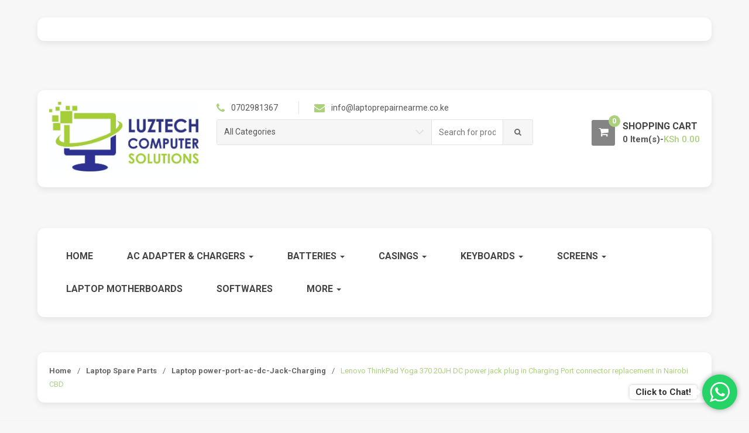

--- FILE ---
content_type: text/html; charset=UTF-8
request_url: https://laptoprepairnearme.co.ke/product/lenovo-thinkpad-yoga-370-20jh-dc-power-jack-plug-in-charging-port-connector-replacement-in-nairobi-cbd/
body_size: 35690
content:
<!DOCTYPE html>
<html lang="en-US" itemscope="itemscope" itemtype="http://schema.org/WebPage">
<head>
<meta charset="UTF-8">
<meta name="viewport" content="width=device-width, initial-scale=1">
<link rel="profile" href="http://gmpg.org/xfn/11">
<link rel="pingback" href="https://laptoprepairnearme.co.ke/xmlrpc.php">
<meta name="google-site-verification" content="Q5pPiFhF9DX1AWhWBRMaQp8yuzslDObGbHxBBBPx9hU" />

				<script>document.documentElement.className = document.documentElement.className + ' yes-js js_active js'</script>
			<meta name='robots' content='index, follow, max-image-preview:large, max-snippet:-1, max-video-preview:-1' />

	<!-- This site is optimized with the Yoast SEO Premium plugin v23.1 (Yoast SEO v26.8) - https://yoast.com/product/yoast-seo-premium-wordpress/ -->
	<title>Lenovo ThinkPad Yoga 370 20JH DC power jack plug in Charging Port connector replacement in Nairobi CBD - Luztech Solutions</title>
	<meta name="description" content="Condition: New Compatible Brand: For Lenovo Compatible Product Line: For Lenovo ThinkPad, For Lenovo Yoga Compatible Model: Yoga 370 20JH Type: Power Jack Color: Black Voltage: 19 V" />
	<link rel="canonical" href="https://laptoprepairnearme.co.ke/product/lenovo-thinkpad-yoga-370-20jh-dc-power-jack-plug-in-charging-port-connector-replacement-in-nairobi-cbd/" />
	<meta property="og:locale" content="en_US" />
	<meta property="og:type" content="product" />
	<meta property="og:title" content="Lenovo ThinkPad Yoga 370 20JH DC power jack plug in Charging Port connector replacement in Nairobi CBD" />
	<meta property="og:description" content="Condition: New  Compatible Brand: For Lenovo  Compatible Product Line: For Lenovo ThinkPad, For Lenovo Yoga  Compatible Model: Yoga 370 20JH  Type: Power Jack  Color: Black  Voltage: 19 V" />
	<meta property="og:url" content="https://laptoprepairnearme.co.ke/product/lenovo-thinkpad-yoga-370-20jh-dc-power-jack-plug-in-charging-port-connector-replacement-in-nairobi-cbd/" />
	<meta property="og:site_name" content="Luztech Solutions" />
	<meta property="article:modified_time" content="2025-11-21T04:18:21+00:00" />
	<meta property="og:image" content="https://laptoprepairnearme.co.ke/wp-content/uploads/2024/02/370-new-laptop.jpg" />
	<meta property="og:image:width" content="241" />
	<meta property="og:image:height" content="209" />
	<meta property="og:image:type" content="image/jpeg" />
	<meta name="twitter:card" content="summary_large_image" />
	<meta name="twitter:label1" content="Price" />
	<meta name="twitter:data1" content="KSh&nbsp;1,500.00" />
	<meta name="twitter:label2" content="Availability" />
	<meta name="twitter:data2" content="In stock" />
	<script type="application/ld+json" class="yoast-schema-graph">{"@context":"https://schema.org","@graph":[{"@type":["WebPage","ItemPage"],"@id":"https://laptoprepairnearme.co.ke/product/lenovo-thinkpad-yoga-370-20jh-dc-power-jack-plug-in-charging-port-connector-replacement-in-nairobi-cbd/","url":"https://laptoprepairnearme.co.ke/product/lenovo-thinkpad-yoga-370-20jh-dc-power-jack-plug-in-charging-port-connector-replacement-in-nairobi-cbd/","name":"Lenovo ThinkPad Yoga 370 20JH DC power jack plug in Charging Port connector replacement in Nairobi CBD - Luztech Solutions","isPartOf":{"@id":"https://laptoprepairnearme.co.ke/#website"},"primaryImageOfPage":{"@id":"https://laptoprepairnearme.co.ke/product/lenovo-thinkpad-yoga-370-20jh-dc-power-jack-plug-in-charging-port-connector-replacement-in-nairobi-cbd/#primaryimage"},"image":{"@id":"https://laptoprepairnearme.co.ke/product/lenovo-thinkpad-yoga-370-20jh-dc-power-jack-plug-in-charging-port-connector-replacement-in-nairobi-cbd/#primaryimage"},"thumbnailUrl":"https://laptoprepairnearme.co.ke/wp-content/uploads/2024/02/370-new-laptop.jpg","breadcrumb":{"@id":"https://laptoprepairnearme.co.ke/product/lenovo-thinkpad-yoga-370-20jh-dc-power-jack-plug-in-charging-port-connector-replacement-in-nairobi-cbd/#breadcrumb"},"inLanguage":"en-US","potentialAction":{"@type":"BuyAction","target":"https://laptoprepairnearme.co.ke/product/lenovo-thinkpad-yoga-370-20jh-dc-power-jack-plug-in-charging-port-connector-replacement-in-nairobi-cbd/"}},{"@type":"ImageObject","inLanguage":"en-US","@id":"https://laptoprepairnearme.co.ke/product/lenovo-thinkpad-yoga-370-20jh-dc-power-jack-plug-in-charging-port-connector-replacement-in-nairobi-cbd/#primaryimage","url":"https://laptoprepairnearme.co.ke/wp-content/uploads/2024/02/370-new-laptop.jpg","contentUrl":"https://laptoprepairnearme.co.ke/wp-content/uploads/2024/02/370-new-laptop.jpg","width":241,"height":209},{"@type":"BreadcrumbList","@id":"https://laptoprepairnearme.co.ke/product/lenovo-thinkpad-yoga-370-20jh-dc-power-jack-plug-in-charging-port-connector-replacement-in-nairobi-cbd/#breadcrumb","itemListElement":[{"@type":"ListItem","position":1,"name":"Home","item":"https://laptoprepairnearme.co.ke/"},{"@type":"ListItem","position":2,"name":"Products","item":"https://laptoprepairnearme.co.ke/shop/"},{"@type":"ListItem","position":3,"name":"Lenovo ThinkPad Yoga 370 20JH DC power jack plug in Charging Port connector replacement in Nairobi CBD"}]},{"@type":"WebSite","@id":"https://laptoprepairnearme.co.ke/#website","url":"https://laptoprepairnearme.co.ke/","name":"Luztech Solutions","description":"Laptop &amp; Apple MacBook Repair, Apple MacBook &amp;Laptop Screen, Laptop Casing, laptop Apple MacBook  Keyboards, SSD &amp; RAM Upgrading, Laptop Battery, Mouse Touchpad, Ac Adapter Charger in Nairobi.","publisher":{"@id":"https://laptoprepairnearme.co.ke/#organization"},"potentialAction":[{"@type":"SearchAction","target":{"@type":"EntryPoint","urlTemplate":"https://laptoprepairnearme.co.ke/?s={search_term_string}"},"query-input":{"@type":"PropertyValueSpecification","valueRequired":true,"valueName":"search_term_string"}}],"inLanguage":"en-US"},{"@type":"Organization","@id":"https://laptoprepairnearme.co.ke/#organization","name":"Luztech Solutions","url":"https://laptoprepairnearme.co.ke/","logo":{"@type":"ImageObject","inLanguage":"en-US","@id":"https://laptoprepairnearme.co.ke/#/schema/logo/image/","url":"https://laptoprepairnearme.co.ke/wp-content/uploads/2023/12/Luztech-Logo.jpg","contentUrl":"https://laptoprepairnearme.co.ke/wp-content/uploads/2023/12/Luztech-Logo.jpg","width":1110,"height":517,"caption":"Luztech Solutions"},"image":{"@id":"https://laptoprepairnearme.co.ke/#/schema/logo/image/"},"sameAs":["https://www.facebook.com/profile.php?id=100085240505042"]}]}</script>
	<meta property="product:price:amount" content="1500.00" />
	<meta property="product:price:currency" content="KES" />
	<meta property="og:availability" content="instock" />
	<meta property="product:availability" content="instock" />
	<meta property="product:condition" content="new" />
	<!-- / Yoast SEO Premium plugin. -->


<link rel='dns-prefetch' href='//www.googletagmanager.com' />
<link rel='dns-prefetch' href='//fonts.googleapis.com' />
<link rel="alternate" type="application/rss+xml" title="Luztech Solutions &raquo; Feed" href="https://laptoprepairnearme.co.ke/feed/" />
<link rel="alternate" type="application/rss+xml" title="Luztech Solutions &raquo; Comments Feed" href="https://laptoprepairnearme.co.ke/comments/feed/" />
<link rel="alternate" type="application/rss+xml" title="Luztech Solutions &raquo; Lenovo ThinkPad Yoga 370 20JH DC power jack plug in Charging Port connector replacement in Nairobi CBD Comments Feed" href="https://laptoprepairnearme.co.ke/product/lenovo-thinkpad-yoga-370-20jh-dc-power-jack-plug-in-charging-port-connector-replacement-in-nairobi-cbd/feed/" />
<link rel="alternate" title="oEmbed (JSON)" type="application/json+oembed" href="https://laptoprepairnearme.co.ke/wp-json/oembed/1.0/embed?url=https%3A%2F%2Flaptoprepairnearme.co.ke%2Fproduct%2Flenovo-thinkpad-yoga-370-20jh-dc-power-jack-plug-in-charging-port-connector-replacement-in-nairobi-cbd%2F" />
<link rel="alternate" title="oEmbed (XML)" type="text/xml+oembed" href="https://laptoprepairnearme.co.ke/wp-json/oembed/1.0/embed?url=https%3A%2F%2Flaptoprepairnearme.co.ke%2Fproduct%2Flenovo-thinkpad-yoga-370-20jh-dc-power-jack-plug-in-charging-port-connector-replacement-in-nairobi-cbd%2F&#038;format=xml" />
<style id='wp-img-auto-sizes-contain-inline-css' type='text/css'>
img:is([sizes=auto i],[sizes^="auto," i]){contain-intrinsic-size:3000px 1500px}
/*# sourceURL=wp-img-auto-sizes-contain-inline-css */
</style>
<style id='wp-emoji-styles-inline-css' type='text/css'>

	img.wp-smiley, img.emoji {
		display: inline !important;
		border: none !important;
		box-shadow: none !important;
		height: 1em !important;
		width: 1em !important;
		margin: 0 0.07em !important;
		vertical-align: -0.1em !important;
		background: none !important;
		padding: 0 !important;
	}
/*# sourceURL=wp-emoji-styles-inline-css */
</style>
<link rel='stylesheet' id='wp-block-library-css' href='https://laptoprepairnearme.co.ke/wp-includes/css/dist/block-library/style.min.css?ver=6.9' type='text/css' media='all' />
<link rel='stylesheet' id='wc-blocks-style-css' href='https://laptoprepairnearme.co.ke/wp-content/plugins/woocommerce/assets/client/blocks/wc-blocks.css?ver=wc-10.4.3' type='text/css' media='all' />
<link rel='stylesheet' id='jquery-selectBox-css' href='https://laptoprepairnearme.co.ke/wp-content/plugins/yith-woocommerce-wishlist/assets/css/jquery.selectBox.css?ver=1.2.0' type='text/css' media='all' />
<link rel='stylesheet' id='woocommerce_prettyPhoto_css-css' href='//laptoprepairnearme.co.ke/wp-content/plugins/woocommerce/assets/css/prettyPhoto.css?ver=3.1.6' type='text/css' media='all' />
<link rel='stylesheet' id='yith-wcwl-main-css' href='https://laptoprepairnearme.co.ke/wp-content/plugins/yith-woocommerce-wishlist/assets/css/style.css?ver=4.11.0' type='text/css' media='all' />
<style id='yith-wcwl-main-inline-css' type='text/css'>
 :root { --rounded-corners-radius: 16px; --add-to-cart-rounded-corners-radius: 16px; --color-headers-background: #F4F4F4; --feedback-duration: 3s } 
 :root { --rounded-corners-radius: 16px; --add-to-cart-rounded-corners-radius: 16px; --color-headers-background: #F4F4F4; --feedback-duration: 3s } 
 :root { --rounded-corners-radius: 16px; --add-to-cart-rounded-corners-radius: 16px; --color-headers-background: #F4F4F4; --feedback-duration: 3s } 
/*# sourceURL=yith-wcwl-main-inline-css */
</style>
<style id='global-styles-inline-css' type='text/css'>
:root{--wp--preset--aspect-ratio--square: 1;--wp--preset--aspect-ratio--4-3: 4/3;--wp--preset--aspect-ratio--3-4: 3/4;--wp--preset--aspect-ratio--3-2: 3/2;--wp--preset--aspect-ratio--2-3: 2/3;--wp--preset--aspect-ratio--16-9: 16/9;--wp--preset--aspect-ratio--9-16: 9/16;--wp--preset--color--black: #000000;--wp--preset--color--cyan-bluish-gray: #abb8c3;--wp--preset--color--white: #ffffff;--wp--preset--color--pale-pink: #f78da7;--wp--preset--color--vivid-red: #cf2e2e;--wp--preset--color--luminous-vivid-orange: #ff6900;--wp--preset--color--luminous-vivid-amber: #fcb900;--wp--preset--color--light-green-cyan: #7bdcb5;--wp--preset--color--vivid-green-cyan: #00d084;--wp--preset--color--pale-cyan-blue: #8ed1fc;--wp--preset--color--vivid-cyan-blue: #0693e3;--wp--preset--color--vivid-purple: #9b51e0;--wp--preset--gradient--vivid-cyan-blue-to-vivid-purple: linear-gradient(135deg,rgb(6,147,227) 0%,rgb(155,81,224) 100%);--wp--preset--gradient--light-green-cyan-to-vivid-green-cyan: linear-gradient(135deg,rgb(122,220,180) 0%,rgb(0,208,130) 100%);--wp--preset--gradient--luminous-vivid-amber-to-luminous-vivid-orange: linear-gradient(135deg,rgb(252,185,0) 0%,rgb(255,105,0) 100%);--wp--preset--gradient--luminous-vivid-orange-to-vivid-red: linear-gradient(135deg,rgb(255,105,0) 0%,rgb(207,46,46) 100%);--wp--preset--gradient--very-light-gray-to-cyan-bluish-gray: linear-gradient(135deg,rgb(238,238,238) 0%,rgb(169,184,195) 100%);--wp--preset--gradient--cool-to-warm-spectrum: linear-gradient(135deg,rgb(74,234,220) 0%,rgb(151,120,209) 20%,rgb(207,42,186) 40%,rgb(238,44,130) 60%,rgb(251,105,98) 80%,rgb(254,248,76) 100%);--wp--preset--gradient--blush-light-purple: linear-gradient(135deg,rgb(255,206,236) 0%,rgb(152,150,240) 100%);--wp--preset--gradient--blush-bordeaux: linear-gradient(135deg,rgb(254,205,165) 0%,rgb(254,45,45) 50%,rgb(107,0,62) 100%);--wp--preset--gradient--luminous-dusk: linear-gradient(135deg,rgb(255,203,112) 0%,rgb(199,81,192) 50%,rgb(65,88,208) 100%);--wp--preset--gradient--pale-ocean: linear-gradient(135deg,rgb(255,245,203) 0%,rgb(182,227,212) 50%,rgb(51,167,181) 100%);--wp--preset--gradient--electric-grass: linear-gradient(135deg,rgb(202,248,128) 0%,rgb(113,206,126) 100%);--wp--preset--gradient--midnight: linear-gradient(135deg,rgb(2,3,129) 0%,rgb(40,116,252) 100%);--wp--preset--font-size--small: 13px;--wp--preset--font-size--medium: 20px;--wp--preset--font-size--large: 36px;--wp--preset--font-size--x-large: 42px;--wp--preset--spacing--20: 0.44rem;--wp--preset--spacing--30: 0.67rem;--wp--preset--spacing--40: 1rem;--wp--preset--spacing--50: 1.5rem;--wp--preset--spacing--60: 2.25rem;--wp--preset--spacing--70: 3.38rem;--wp--preset--spacing--80: 5.06rem;--wp--preset--shadow--natural: 6px 6px 9px rgba(0, 0, 0, 0.2);--wp--preset--shadow--deep: 12px 12px 50px rgba(0, 0, 0, 0.4);--wp--preset--shadow--sharp: 6px 6px 0px rgba(0, 0, 0, 0.2);--wp--preset--shadow--outlined: 6px 6px 0px -3px rgb(255, 255, 255), 6px 6px rgb(0, 0, 0);--wp--preset--shadow--crisp: 6px 6px 0px rgb(0, 0, 0);}:where(.is-layout-flex){gap: 0.5em;}:where(.is-layout-grid){gap: 0.5em;}body .is-layout-flex{display: flex;}.is-layout-flex{flex-wrap: wrap;align-items: center;}.is-layout-flex > :is(*, div){margin: 0;}body .is-layout-grid{display: grid;}.is-layout-grid > :is(*, div){margin: 0;}:where(.wp-block-columns.is-layout-flex){gap: 2em;}:where(.wp-block-columns.is-layout-grid){gap: 2em;}:where(.wp-block-post-template.is-layout-flex){gap: 1.25em;}:where(.wp-block-post-template.is-layout-grid){gap: 1.25em;}.has-black-color{color: var(--wp--preset--color--black) !important;}.has-cyan-bluish-gray-color{color: var(--wp--preset--color--cyan-bluish-gray) !important;}.has-white-color{color: var(--wp--preset--color--white) !important;}.has-pale-pink-color{color: var(--wp--preset--color--pale-pink) !important;}.has-vivid-red-color{color: var(--wp--preset--color--vivid-red) !important;}.has-luminous-vivid-orange-color{color: var(--wp--preset--color--luminous-vivid-orange) !important;}.has-luminous-vivid-amber-color{color: var(--wp--preset--color--luminous-vivid-amber) !important;}.has-light-green-cyan-color{color: var(--wp--preset--color--light-green-cyan) !important;}.has-vivid-green-cyan-color{color: var(--wp--preset--color--vivid-green-cyan) !important;}.has-pale-cyan-blue-color{color: var(--wp--preset--color--pale-cyan-blue) !important;}.has-vivid-cyan-blue-color{color: var(--wp--preset--color--vivid-cyan-blue) !important;}.has-vivid-purple-color{color: var(--wp--preset--color--vivid-purple) !important;}.has-black-background-color{background-color: var(--wp--preset--color--black) !important;}.has-cyan-bluish-gray-background-color{background-color: var(--wp--preset--color--cyan-bluish-gray) !important;}.has-white-background-color{background-color: var(--wp--preset--color--white) !important;}.has-pale-pink-background-color{background-color: var(--wp--preset--color--pale-pink) !important;}.has-vivid-red-background-color{background-color: var(--wp--preset--color--vivid-red) !important;}.has-luminous-vivid-orange-background-color{background-color: var(--wp--preset--color--luminous-vivid-orange) !important;}.has-luminous-vivid-amber-background-color{background-color: var(--wp--preset--color--luminous-vivid-amber) !important;}.has-light-green-cyan-background-color{background-color: var(--wp--preset--color--light-green-cyan) !important;}.has-vivid-green-cyan-background-color{background-color: var(--wp--preset--color--vivid-green-cyan) !important;}.has-pale-cyan-blue-background-color{background-color: var(--wp--preset--color--pale-cyan-blue) !important;}.has-vivid-cyan-blue-background-color{background-color: var(--wp--preset--color--vivid-cyan-blue) !important;}.has-vivid-purple-background-color{background-color: var(--wp--preset--color--vivid-purple) !important;}.has-black-border-color{border-color: var(--wp--preset--color--black) !important;}.has-cyan-bluish-gray-border-color{border-color: var(--wp--preset--color--cyan-bluish-gray) !important;}.has-white-border-color{border-color: var(--wp--preset--color--white) !important;}.has-pale-pink-border-color{border-color: var(--wp--preset--color--pale-pink) !important;}.has-vivid-red-border-color{border-color: var(--wp--preset--color--vivid-red) !important;}.has-luminous-vivid-orange-border-color{border-color: var(--wp--preset--color--luminous-vivid-orange) !important;}.has-luminous-vivid-amber-border-color{border-color: var(--wp--preset--color--luminous-vivid-amber) !important;}.has-light-green-cyan-border-color{border-color: var(--wp--preset--color--light-green-cyan) !important;}.has-vivid-green-cyan-border-color{border-color: var(--wp--preset--color--vivid-green-cyan) !important;}.has-pale-cyan-blue-border-color{border-color: var(--wp--preset--color--pale-cyan-blue) !important;}.has-vivid-cyan-blue-border-color{border-color: var(--wp--preset--color--vivid-cyan-blue) !important;}.has-vivid-purple-border-color{border-color: var(--wp--preset--color--vivid-purple) !important;}.has-vivid-cyan-blue-to-vivid-purple-gradient-background{background: var(--wp--preset--gradient--vivid-cyan-blue-to-vivid-purple) !important;}.has-light-green-cyan-to-vivid-green-cyan-gradient-background{background: var(--wp--preset--gradient--light-green-cyan-to-vivid-green-cyan) !important;}.has-luminous-vivid-amber-to-luminous-vivid-orange-gradient-background{background: var(--wp--preset--gradient--luminous-vivid-amber-to-luminous-vivid-orange) !important;}.has-luminous-vivid-orange-to-vivid-red-gradient-background{background: var(--wp--preset--gradient--luminous-vivid-orange-to-vivid-red) !important;}.has-very-light-gray-to-cyan-bluish-gray-gradient-background{background: var(--wp--preset--gradient--very-light-gray-to-cyan-bluish-gray) !important;}.has-cool-to-warm-spectrum-gradient-background{background: var(--wp--preset--gradient--cool-to-warm-spectrum) !important;}.has-blush-light-purple-gradient-background{background: var(--wp--preset--gradient--blush-light-purple) !important;}.has-blush-bordeaux-gradient-background{background: var(--wp--preset--gradient--blush-bordeaux) !important;}.has-luminous-dusk-gradient-background{background: var(--wp--preset--gradient--luminous-dusk) !important;}.has-pale-ocean-gradient-background{background: var(--wp--preset--gradient--pale-ocean) !important;}.has-electric-grass-gradient-background{background: var(--wp--preset--gradient--electric-grass) !important;}.has-midnight-gradient-background{background: var(--wp--preset--gradient--midnight) !important;}.has-small-font-size{font-size: var(--wp--preset--font-size--small) !important;}.has-medium-font-size{font-size: var(--wp--preset--font-size--medium) !important;}.has-large-font-size{font-size: var(--wp--preset--font-size--large) !important;}.has-x-large-font-size{font-size: var(--wp--preset--font-size--x-large) !important;}
/*# sourceURL=global-styles-inline-css */
</style>

<style id='classic-theme-styles-inline-css' type='text/css'>
/*! This file is auto-generated */
.wp-block-button__link{color:#fff;background-color:#32373c;border-radius:9999px;box-shadow:none;text-decoration:none;padding:calc(.667em + 2px) calc(1.333em + 2px);font-size:1.125em}.wp-block-file__button{background:#32373c;color:#fff;text-decoration:none}
/*# sourceURL=/wp-includes/css/classic-themes.min.css */
</style>
<link rel='stylesheet' id='photoswipe-css' href='https://laptoprepairnearme.co.ke/wp-content/plugins/woocommerce/assets/css/photoswipe/photoswipe.min.css?ver=10.4.3' type='text/css' media='all' />
<link rel='stylesheet' id='photoswipe-default-skin-css' href='https://laptoprepairnearme.co.ke/wp-content/plugins/woocommerce/assets/css/photoswipe/default-skin/default-skin.min.css?ver=10.4.3' type='text/css' media='all' />
<style id='woocommerce-inline-inline-css' type='text/css'>
.woocommerce form .form-row .required { visibility: visible; }
/*# sourceURL=woocommerce-inline-inline-css */
</style>
<link rel='stylesheet' id='unicase-fonts-css' href='//fonts.googleapis.com/css?family=Roboto%3A400%2C100%2C300%2C500%2C700%2C900%7COswald%3A400%2C300%2C700%7CLato%3A400%2C700&#038;subset=latin%2Clatin-ext' type='text/css' media='all' />
<link rel='stylesheet' id='bootstrap-css' href='https://laptoprepairnearme.co.ke/wp-content/themes/unicase/assets/css/bootstrap.min.css?ver=1.6.8' type='text/css' media='all' />
<link rel='stylesheet' id='font-awesome-css' href='https://laptoprepairnearme.co.ke/wp-content/themes/unicase/assets/css/font-awesome.min.css?ver=1.6.8' type='text/css' media='all' />
<style id='font-awesome-inline-css' type='text/css'>
[data-font="FontAwesome"]:before {font-family: 'FontAwesome' !important;content: attr(data-icon) !important;speak: none !important;font-weight: normal !important;font-variant: normal !important;text-transform: none !important;line-height: 1 !important;font-style: normal !important;-webkit-font-smoothing: antialiased !important;-moz-osx-font-smoothing: grayscale !important;}
/*# sourceURL=font-awesome-inline-css */
</style>
<link rel='stylesheet' id='animate-css' href='https://laptoprepairnearme.co.ke/wp-content/themes/unicase/assets/css/animate.min.css?ver=1.6.8' type='text/css' media='all' />
<link rel='stylesheet' id='unicase-style-css' href='https://laptoprepairnearme.co.ke/wp-content/themes/unicase/style.css?ver=1.6.8' type='text/css' media='all' />
<link rel='stylesheet' id='unicase-color-css' href='https://laptoprepairnearme.co.ke/wp-content/themes/unicase/assets/css/light-green.css?ver=1.6.8' type='text/css' media='all' />
<link rel='stylesheet' id='jquery-fixedheadertable-style-css' href='https://laptoprepairnearme.co.ke/wp-content/plugins/yith-woocommerce-compare/assets/css/jquery.dataTables.css?ver=1.10.18' type='text/css' media='all' />
<link rel='stylesheet' id='yith_woocompare_page-css' href='https://laptoprepairnearme.co.ke/wp-content/plugins/yith-woocommerce-compare/assets/css/compare.css?ver=3.7.0' type='text/css' media='all' />
<link rel='stylesheet' id='yith-woocompare-widget-css' href='https://laptoprepairnearme.co.ke/wp-content/plugins/yith-woocommerce-compare/assets/css/widget.css?ver=3.7.0' type='text/css' media='all' />
<script type="text/javascript" id="woocommerce-google-analytics-integration-gtag-js-after">
/* <![CDATA[ */
/* Google Analytics for WooCommerce (gtag.js) */
					window.dataLayer = window.dataLayer || [];
					function gtag(){dataLayer.push(arguments);}
					// Set up default consent state.
					for ( const mode of [{"analytics_storage":"denied","ad_storage":"denied","ad_user_data":"denied","ad_personalization":"denied","region":["AT","BE","BG","HR","CY","CZ","DK","EE","FI","FR","DE","GR","HU","IS","IE","IT","LV","LI","LT","LU","MT","NL","NO","PL","PT","RO","SK","SI","ES","SE","GB","CH"]}] || [] ) {
						gtag( "consent", "default", { "wait_for_update": 500, ...mode } );
					}
					gtag("js", new Date());
					gtag("set", "developer_id.dOGY3NW", true);
					gtag("config", "G-Z0VYNXWCZC", {"track_404":true,"allow_google_signals":true,"logged_in":false,"linker":{"domains":[],"allow_incoming":false},"custom_map":{"dimension1":"logged_in"}});
//# sourceURL=woocommerce-google-analytics-integration-gtag-js-after
/* ]]> */
</script>
<script type="text/javascript" src="https://laptoprepairnearme.co.ke/wp-includes/js/jquery/jquery.min.js?ver=3.7.1" id="jquery-core-js"></script>
<script type="text/javascript" src="https://laptoprepairnearme.co.ke/wp-includes/js/jquery/jquery-migrate.min.js?ver=3.4.1" id="jquery-migrate-js"></script>
<script type="text/javascript" src="https://laptoprepairnearme.co.ke/wp-content/plugins/woocommerce/assets/js/jquery-blockui/jquery.blockUI.min.js?ver=2.7.0-wc.10.4.3" id="wc-jquery-blockui-js" data-wp-strategy="defer"></script>
<script type="text/javascript" id="wc-add-to-cart-js-extra">
/* <![CDATA[ */
var wc_add_to_cart_params = {"ajax_url":"/wp-admin/admin-ajax.php","wc_ajax_url":"/?wc-ajax=%%endpoint%%","i18n_view_cart":"View cart","cart_url":"https://laptoprepairnearme.co.ke/cart/","is_cart":"","cart_redirect_after_add":"no"};
//# sourceURL=wc-add-to-cart-js-extra
/* ]]> */
</script>
<script type="text/javascript" src="https://laptoprepairnearme.co.ke/wp-content/plugins/woocommerce/assets/js/frontend/add-to-cart.min.js?ver=10.4.3" id="wc-add-to-cart-js" data-wp-strategy="defer"></script>
<script type="text/javascript" src="https://laptoprepairnearme.co.ke/wp-content/plugins/woocommerce/assets/js/zoom/jquery.zoom.min.js?ver=1.7.21-wc.10.4.3" id="wc-zoom-js" defer="defer" data-wp-strategy="defer"></script>
<script type="text/javascript" src="https://laptoprepairnearme.co.ke/wp-content/plugins/woocommerce/assets/js/flexslider/jquery.flexslider.min.js?ver=2.7.2-wc.10.4.3" id="wc-flexslider-js" defer="defer" data-wp-strategy="defer"></script>
<script type="text/javascript" src="https://laptoprepairnearme.co.ke/wp-content/plugins/woocommerce/assets/js/photoswipe/photoswipe.min.js?ver=4.1.1-wc.10.4.3" id="wc-photoswipe-js" defer="defer" data-wp-strategy="defer"></script>
<script type="text/javascript" src="https://laptoprepairnearme.co.ke/wp-content/plugins/woocommerce/assets/js/photoswipe/photoswipe-ui-default.min.js?ver=4.1.1-wc.10.4.3" id="wc-photoswipe-ui-default-js" defer="defer" data-wp-strategy="defer"></script>
<script type="text/javascript" id="wc-single-product-js-extra">
/* <![CDATA[ */
var wc_single_product_params = {"i18n_required_rating_text":"Please select a rating","i18n_rating_options":["1 of 5 stars","2 of 5 stars","3 of 5 stars","4 of 5 stars","5 of 5 stars"],"i18n_product_gallery_trigger_text":"View full-screen image gallery","review_rating_required":"yes","flexslider":{"rtl":false,"animation":"slide","smoothHeight":true,"directionNav":false,"controlNav":"thumbnails","slideshow":false,"animationSpeed":500,"animationLoop":false,"allowOneSlide":false},"zoom_enabled":"1","zoom_options":[],"photoswipe_enabled":"1","photoswipe_options":{"shareEl":false,"closeOnScroll":false,"history":false,"hideAnimationDuration":0,"showAnimationDuration":0},"flexslider_enabled":"1"};
//# sourceURL=wc-single-product-js-extra
/* ]]> */
</script>
<script type="text/javascript" src="https://laptoprepairnearme.co.ke/wp-content/plugins/woocommerce/assets/js/frontend/single-product.min.js?ver=10.4.3" id="wc-single-product-js" defer="defer" data-wp-strategy="defer"></script>
<script type="text/javascript" src="https://laptoprepairnearme.co.ke/wp-content/plugins/woocommerce/assets/js/js-cookie/js.cookie.min.js?ver=2.1.4-wc.10.4.3" id="wc-js-cookie-js" defer="defer" data-wp-strategy="defer"></script>
<script type="text/javascript" id="woocommerce-js-extra">
/* <![CDATA[ */
var woocommerce_params = {"ajax_url":"/wp-admin/admin-ajax.php","wc_ajax_url":"/?wc-ajax=%%endpoint%%","i18n_password_show":"Show password","i18n_password_hide":"Hide password"};
//# sourceURL=woocommerce-js-extra
/* ]]> */
</script>
<script type="text/javascript" src="https://laptoprepairnearme.co.ke/wp-content/plugins/woocommerce/assets/js/frontend/woocommerce.min.js?ver=10.4.3" id="woocommerce-js" defer="defer" data-wp-strategy="defer"></script>
<script type="text/javascript" src="https://laptoprepairnearme.co.ke/wp-content/plugins/js_composer/assets/js/vendors/woocommerce-add-to-cart.js?ver=7.9" id="vc_woocommerce-add-to-cart-js-js"></script>

<!-- Google tag (gtag.js) snippet added by Site Kit -->
<!-- Google Analytics snippet added by Site Kit -->
<script type="text/javascript" src="https://www.googletagmanager.com/gtag/js?id=GT-K52TFPC" id="google_gtagjs-js" async></script>
<script type="text/javascript" id="google_gtagjs-js-after">
/* <![CDATA[ */
window.dataLayer = window.dataLayer || [];function gtag(){dataLayer.push(arguments);}
gtag("set","linker",{"domains":["laptoprepairnearme.co.ke"]});
gtag("js", new Date());
gtag("set", "developer_id.dZTNiMT", true);
gtag("config", "GT-K52TFPC", {"googlesitekit_post_type":"product"});
//# sourceURL=google_gtagjs-js-after
/* ]]> */
</script>
<script></script><link rel="https://api.w.org/" href="https://laptoprepairnearme.co.ke/wp-json/" /><link rel="alternate" title="JSON" type="application/json" href="https://laptoprepairnearme.co.ke/wp-json/wp/v2/product/5594" /><link rel="EditURI" type="application/rsd+xml" title="RSD" href="https://laptoprepairnearme.co.ke/xmlrpc.php?rsd" />
<meta name="generator" content="WordPress 6.9" />
<meta name="generator" content="WooCommerce 10.4.3" />
<link rel='shortlink' href='https://laptoprepairnearme.co.ke/?p=5594' />
<meta name="generator" content="Redux 4.5.10" /><meta name="generator" content="Site Kit by Google 1.170.0" /><style type="text/css">
        #mvvwo_floating_button {
        bottom: 20px;
        right: 15px;
        position: fixed;
        z-index: 9999;
        cursor: pointer;
    }

    #mvvwo_floating_button svg {
        fill: #ffffff;
    }

    #mvvwo_floating_button .mvvwo_txt {
        display: inline-block;
        vertical-align: bottom;
        line-height: 60px;
        opacity: 0;
        transition: opacity 500ms ease-in;
    }

    #mvvwo_floating_button.mvvwo_show .mvvwo_txt {
        opacity: 1;
    }

    #mvvwo_floating_button .mvvwo_txt a {
        background: #ffffff;
        box-shadow: 0px 0px 5px 0px rgba(136, 136, 136, 0.50);
        padding: 3px 10px;
        border-radius: 5px;
        color: #333333;
        text-decoration: none;
        position: relative;
    }

    #mvvwo_floating_button .mvvwo_txt a:after {
        content: '';
        position: absolute;
        background: #ffffff;

        right: -5px;
        top: 50%;
        margin-top: -4px;
        width: 8px;
        height: 8px;
        z-index: 1;
        -ms-transform: rotate(-45deg);
        -webkit-transform: rotate(-45deg);
        -moz-transform: rotate(-45deg);
        -o-transform: rotate(-45deg);
        transform: rotate(-45deg);
    }

    #mvvwo_floating_button.mvvwo_pos_left .mvvwo_txt a:after {
        left: -4px;
    }

    #mvvwo_floating_button .mvvwo_btn {
        display: inline-block;
        width: 60px;
        height: 60px;
        background: #25D367;
        border-radius: 50%;
        padding: 13px;
        box-shadow: 0px 0px 7px 2px rgba(136, 136, 136, 0.50);
        transform: scale3d(0, 0, 0);
        transition: transform .3s ease-in-out;
        transform-origin: 100% 100%;
        margin: 0 5px;
        box-sizing: border-box;
    }

    #mvvwo_floating_button.mvvwo_pos_left .mvvwo_btn {
        transform-origin: 0% 100%;
    }

    #mvvwo_floating_button.mvvwo_show a.mvvwo_btn {
        transform: scale3d(1, 1, 1);
    }

    #mvvwo_floating_button.mvvwo_pos_left {
        right: auto;
        left: 10px;
    }

    @media (max-width: 480px) {
        #mvvwo_floating_button {
            bottom: 10px;
            right: 10px;
        }
    }

        .mvvwo_cart_page_button {
        margin: 7px 0px;
    }

    .mvvwo_cart_button {
        display: block;
        clear: both;
        padding: 10px 0;
    }

    .mvvwo_cart_button a {
        display: inline-block;
        text-decoration: none !important;
    background:#1ebea5;color:#ffffff;width:auto;padding:6px 8px;border-radius:6px;line-height:25px;font-size:14px;    }

    .mvvwo_cart_button svg {
    fill:#ffffff;width:25px; vertical-align: middle;
        margin-right: 5px;
        display: inline-block;
    }

        .mvvwo_cart_page_button a {
        display: inline-block;
        text-decoration: none !important;
    background:#1ebea5;color:#ffffff;width:auto;padding:6px 8px;border-radius:6px;line-height:25px;font-size:14px;    }

    .mvvwo_cart_page_button svg {
    fill:#ffffff;width:25px; vertical-align: middle;
        margin-right: 5px;
        display: inline-block;
        margin-top: -5px;
    }

        @media (min-width: 1281px) {
        }
    .mvvwo_whatsbutton {
        margin: 7px 0px;
    }

    .mvvwo_whatsbutton a {
        background:#28ef0d;color:#ffffff;width:auto;padding:6px 8px;border-radius:6px;line-height:25px;font-size:14px;        display: inline-block;
        text-decoration: none !important;

    }

    .mvvwo_whatsbutton svg {
    fill:#ffffff;width:25px;        vertical-align: middle;
        margin-right: 5px;
        display: inline-block;
        margin-top: -5px;
    }

    @media (min-width: 1281px) {
        }
</style>
    <style>
        #mvvwo_chat_box {
            transform: translateY(50px) scale(0.9);
            transition: transform 300ms cubic-bezier(0.214, 0.61, 0.354, 1), opacity 300ms ease-in;
            position: fixed;
            right: 85px;
            bottom: 20px;
            width: 300px;
            font-size: 12px;
            line-height: 22px;
            font-family: 'Roboto';
            font-weight: 500;
            -webkit-font-smoothing: antialiased;
            font-smoothing: antialiased;
            opacity: 0;
            box-shadow: 1px 1px 100px 2px rgba(0, 0, 0, 0.22);
            border-radius: 4px;

            z-index: 9999;
            display: none;

            background: #fff;
            box-sizing: border-box;
        }

        #mvvwo_chat_box.mvvwo_animate {
            opacity: 1;
            transform: translateY(0px) scale(1);

        }

        #mvvwo_chat_box.mvvwo_show {
            display: block;

        }

        #mvvwo_chat_box.mvvwo_left {
            left: 80px;
        }

        .mvvwo_chat_header {
            font-size: 13px;
            font-family: 'Roboto';
            font-weight: 500;
            color: #ffffff;;
            height: 60px;
            background: #28ef0d;
            border-top-left-radius: 4px;
            border-top-right-radius: 4px;
            padding-top: 8px;
        }

        .mvvwo_chat_option {
            float: left;
            font-size: 15px;
            list-style: none;
            position: relative;
            height: 100%;
            width: 100%;

            letter-spacing: 0.5px;
            font-weight: 400
            box-sizing: border-box;
        }

        .mvvwo_chat_close {
            position: absolute;
            top: 3px;
            right: 9px;
            cursor: pointer;
            font-size: 18px;

        }

        .mvvwo_chat_option img {
            border-radius: 50%;
            width: 55px;
            float: left;
            margin: -30px 20px 10px 20px;
            border: 4px solid rgba(0, 0, 0, 0.21);
            box-sizing: border-box;
        }

        .mvvwo_chat_option .mvvwo_agent {
            font-size: 12px;
            font-weight: 300;
        }

        .mvvwo_chat_option .mvvwo_online {
            opacity: 0.3;
            font-size: 11px;
            font-weight: 300;
        }

        .mvvwo_chat_body {
            background: #fff;
            width: 100%;
            display: inline-block;
            text-align: center;
            overflow-y: auto;
            padding: 30px 20px;
            min-height: 180px;
            display: flex;
            /* flex-direction: column-reverse; */
            align-items: center;
            justify-content: center;
            box-sizing: border-box;
        }

        .mvvwo_chat_body p {
            color: #424242;
        }

        .mvvwo_fab_field {
            width: 100%;
            display: inline-block;
            text-align: center;
            background: #fff;
            border-top: 1px solid #eee;
            border-bottom-right-radius: 10px;
            border-bottom-left-radius: 10px;
            height: 55px;
            /* padding-bottom: 7px; */
            margin-bottom: 10px;
            box-sizing: border-box;
        }

        .mvvwo_fab_field a {
            display: inline-block;
            text-align: center;
        }

        #mvvwo_fab_send {
            float: right;
            background: rgba(0, 0, 0, 0);
            display: flex;
            align-items: center;
            justify-content: center;
            height: 100%;
            width: 40px;
            margin-right: 5px;
            box-sizing: border-box;
        }

        #mvvwo_fab_send svg {
            transform: rotate(20deg);
            margin: 0;
            fill: #6d6d6d;
            stroke: #ffffff;
            width: 30px;
            height: 30px;
            cursor: pointer;
            box-sizing: border-box;
        }

        #mvvwo_chat_box .mvvwo_chat_field.mvvwo_chat_message {
            height: 30px;
            resize: none;
            font-size: 13px;
            font-weight: 400;
            overflow: hidden;

            line-height: 20px;
        }

        #mvvwo_chat_box .mvvwo_chat_field {
            position: relative;
            margin: 5px 0 5px 0;
            width: 80%;
            font-family: 'Roboto';
            font-size: 12px;
            line-height: 30px;
            font-weight: 500;
            color: #4b4b4b;
            -webkit-font-smoothing: antialiased;
            font-smoothing: antialiased;
            border: none;
            outline: none;
            display: inline-block;
            background: #fff;
            box-shadow: none;
            min-height: 50px;
            box-sizing: border-box;
        }

        @media (max-width: 480px) {
            #mvvwo_chat_box.mvvwo_left {
                width: 100%;
                left: auto;
                right: auto;
                max-width: 320px;
                margin: 0 auto;
                left: 50%;
                margin-left: -160px;
            }
        }

        @media (max-width: 320px) {
            #mvvwo_chat_box.mvvwo_left {
                width: 100%;
                left: auto;
                right: auto;
                max-width: 320px;
                margin: 0 auto;

            }
        }
    </style>
    
<!-- This website uses the WP Call Button plugin to generate more leads. --><style type="text/css">.wp-call-button{ display: none; } @media screen and (max-width: 650px) { .wp-call-button{display: block; position: fixed; text-decoration: none; z-index: 9999999999;width: 60px; height: 60px; border-radius: 50%;/*transform: scale(0.8);*/  left: 20px;  bottom: 20px; background: url( [data-uri] ) center/30px 30px no-repeat #269041 !important;} }</style><!-- Google site verification - Google for WooCommerce -->
<meta name="google-site-verification" content="NiFT-2PJhlcCv20nENfY5lQgjiniymHj3F6F6QkALRk" />
	<noscript><style>.woocommerce-product-gallery{ opacity: 1 !important; }</style></noscript>
	
<!-- Google AdSense meta tags added by Site Kit -->
<meta name="google-adsense-platform-account" content="ca-host-pub-2644536267352236">
<meta name="google-adsense-platform-domain" content="sitekit.withgoogle.com">
<!-- End Google AdSense meta tags added by Site Kit -->
<meta name="generator" content="Powered by WPBakery Page Builder - drag and drop page builder for WordPress."/>
<link rel="icon" href="https://laptoprepairnearme.co.ke/wp-content/uploads/2022/09/cropped-logo-2-32x32.png" sizes="32x32" />
<link rel="icon" href="https://laptoprepairnearme.co.ke/wp-content/uploads/2022/09/cropped-logo-2-192x192.png" sizes="192x192" />
<link rel="apple-touch-icon" href="https://laptoprepairnearme.co.ke/wp-content/uploads/2022/09/cropped-logo-2-180x180.png" />
<meta name="msapplication-TileImage" content="https://laptoprepairnearme.co.ke/wp-content/uploads/2022/09/cropped-logo-2-270x270.png" />
		<style type="text/css">
			.label-1097 > span {color: ;}.label-1097.ribbon:after {border-color: ;}.label-1089 > span {color: ;}.label-1089.ribbon:after {border-color: ;}.label-1363 > span {color: ;}.label-1363.ribbon:after {border-color: ;}.label-320 > span {color: ;}.label-320.ribbon:after {border-color: ;}.label-254 > span {color: ;}.label-254.ribbon:after {border-color: ;}.label-1021 > span {color: ;}.label-1021.ribbon:after {border-color: ;}.label-1334 > span {color: ;}.label-1334.ribbon:after {border-color: ;}.label-1352 > span {color: ;}.label-1352.ribbon:after {border-color: ;}.label-1362 > span {color: ;}.label-1362.ribbon:after {border-color: ;}.label-1333 > span {color: ;}.label-1333.ribbon:after {border-color: ;}.label-1335 > span {color: ;}.label-1335.ribbon:after {border-color: ;}.label-1337 > span {color: ;}.label-1337.ribbon:after {border-color: ;}.label-1332 > span {color: ;}.label-1332.ribbon:after {border-color: ;}.label-1019 > span {color: ;}.label-1019.ribbon:after {border-color: ;}.label-1008 > span {color: ;}.label-1008.ribbon:after {border-color: ;}.label-1366 > span {color: ;}.label-1366.ribbon:after {border-color: ;}.label-1365 > span {color: ;}.label-1365.ribbon:after {border-color: ;}.label-1367 > span {color: ;}.label-1367.ribbon:after {border-color: ;}.label-1369 > span {color: ;}.label-1369.ribbon:after {border-color: ;}.label-1044 > span {color: ;}.label-1044.ribbon:after {border-color: ;}.label-358 > span {color: ;}.label-358.ribbon:after {border-color: ;}.label-357 > span {color: ;}.label-357.ribbon:after {border-color: ;}.label-1098 > span {color: ;}.label-1098.ribbon:after {border-color: ;}.label-1339 > span {color: ;}.label-1339.ribbon:after {border-color: ;}.label-1020 > span {color: ;}.label-1020.ribbon:after {border-color: ;}.label-1088 > span {color: ;}.label-1088.ribbon:after {border-color: ;}.label-1090 > span {color: ;}.label-1090.ribbon:after {border-color: ;}.label-1043 > span {color: ;}.label-1043.ribbon:after {border-color: ;}		</style>
				<style type="text/css" id="wp-custom-css">
			/* Default styles for mobile first */
.site-container,
.container,
.wrap,
#content,
.site-content {
  width: 100%;
  max-width: 100%;
  margin: 10px auto;
  padding: 10px;
  background: none;
  border-radius: 0;
  box-shadow: none;
}

body {
  background-color: #ffffff;
}

/* Tablets: 768px to 1023px */
@media screen and (min-width: 768px) and (max-width: 1023px) {
  .site-container,
  .container,
  .wrap,
  #content,
  .site-content {
    width: 95%;
    max-width: 1000px;
    margin: 15px auto;
    padding: 15px;
    background: #ffffff;
    border-radius: 8px;
    box-shadow: 0 2px 8px rgba(0, 0, 0, 0.05);
  }

  body {
    background-color: #f0f0f0;
  }
}

/* Desktops and Laptops: 1024px and up */
@media screen and (min-width: 1024px) {
  .site-container,
  .container,
  .wrap,
  #content,
  .site-content {
    width: 90% !important;
    max-width: 1600px;
    margin: 20px auto !important;
    padding: 20px;
    background: #ffffff;
    border-radius: 12px;
    box-shadow: 0 4px 12px rgba(0, 0, 0, 0.08);
  }

  body {
    background-color: #f7f7f7;
  }
}
		</style>
		<noscript><style> .wpb_animate_when_almost_visible { opacity: 1; }</style></noscript><link rel='stylesheet' id='wpforms-classic-full-css' href='https://laptoprepairnearme.co.ke/wp-content/plugins/wpforms-lite/assets/css/frontend/classic/wpforms-full.min.css?ver=1.9.8.7' type='text/css' media='all' />
</head>

<body class="wp-singular product-template-default single single-product postid-5594 wp-theme-unicase theme-unicase woocommerce woocommerce-page woocommerce-no-js unicase-left-sidebar echo-enabled stretched woocommerce-active wpb-js-composer js-comp-ver-7.9 vc_responsive">
<div id="page" class="hfeed site wrapper">
		<!-- ============================================================= HEADER ============================================================= -->
	<header class="site-header header-1">
				<div class="skip-links">
			<a class="skip-link sr-only" href="#site-navigation">Skip to navigation</a>
			<a class="skip-link sr-only" href="#content">Skip to content</a>
		</div>
				<div class="top-bar">
	        <div class="container">

	        	
        		
	        </div>
	    </div><!-- /.top-bar -->
				<div class="main-header ">
			<div class="container">
				<div class="main-header-content">
					<div class="site-branding"><a href="https://laptoprepairnearme.co.ke/" rel="home"><img alt="logo" src="http://laptoprepairnearme.co.ke/wp-content/uploads/2023/12/www.deprimesolutions.co_.ke_.jpg" width="1110" height="517"/></a></div>		<div class="top-search-holder">
					<div class="contact-row">
							<div class="phone inline">
					<i class="fa fa-phone"></i> 0702981367				</div>
										<div class="contact inline">
					<i class="fa fa-envelope"></i> info@laptoprepairnearme.co.ke				</div>
					</div><!-- /.contact-row -->
					<div class="search-area product-search-area">
	<form method="get" action="https://laptoprepairnearme.co.ke/">
		<div class="input-group">
						<div class="input-group-addon search-categories">
				<select  name='product_cat' id='product_cat' class='postform'>
	<option value='0' selected='selected'>All Categories</option>
	<option class="level-0" value="uncategorized">Uncategorized</option>
	<option class="level-0" value="apple-macbook-air-macbook-pro-m1-m2-store-in-nairobi-cbd">Apple Store</option>
	<option class="level-0" value="accessories-computer-laptop-nairobi">Accessories</option>
	<option class="level-0" value="laptop-spare-parts">Laptop Spare Parts</option>
	<option class="level-0" value="laptop-cpu-cooler-fan">Laptop CPU Cooler Fan</option>
	<option class="level-0" value="laptop-battery">Laptop Battery</option>
	<option class="level-0" value="hp-laptop-battery">HP Laptop Battery</option>
	<option class="level-0" value="laptop-screen">Laptop Screen</option>
	<option class="level-0" value="hp-laptop-screen">HP Laptop Screen</option>
	<option class="level-0" value="apple-macbook-ac-adapter-chargers-in-nairobi-cbd-kenya">Apple MacBook Ac Adapter Chargers</option>
	<option class="level-0" value="apple-macbook-keyboards">Apple MacBook Keyboards</option>
	<option class="level-0" value="apple-macbook-battery">Apple MacBook Batteries</option>
	<option class="level-0" value="apple-macbook-cpu-fans">Apple MacBook CPU Fans</option>
	<option class="level-0" value="apple-macbook-screens">Apple Macbook Screens</option>
	<option class="level-0" value="laptop-and-computer-repair-in-nairobi">Laptop Computer repair in Nairobi</option>
	<option class="level-0" value="laptop-ac-adapters-charger">Laptop AC Adapters Charger</option>
	<option class="level-0" value="acer-ac-adapter-charger">Acer Ac Adapter charger</option>
	<option class="level-0" value="asus-ac-adapter-charger">Asus AC Adapter Charger</option>
	<option class="level-0" value="dell-ac-adapter-charger">Dell Ac adapter Charger</option>
	<option class="level-0" value="hp-ac-adapter-charger">HP Ac Adapter Charger</option>
	<option class="level-0" value="acer-laptop-battery">Acer Laptop battery</option>
	<option class="level-0" value="asus-laptop-battery">Asus Laptop Battery</option>
	<option class="level-0" value="dell-laptop-battery">Dell Laptop Battery</option>
	<option class="level-0" value="laptop-casings-housing-body">Laptop Casings-Housing-Body</option>
	<option class="level-0" value="acer-laptop-casing-housing-body">Acer Laptop Casing Housing-Body</option>
	<option class="level-0" value="asus-laptop-casing-body-housing">Asus Laptop Casing Body Housing</option>
	<option class="level-0" value="dell-laptop-casing-housing-body">Dell Laptop Casing-Housing-Body</option>
	<option class="level-0" value="hp-laptop-casing-body-housing-case">HP Casing-Body-Housing-Case</option>
	<option class="level-0" value="laptop-power-port-ac-dc-jack-charging">Laptop power-port-ac-dc-Jack-Charging</option>
	<option class="level-0" value="laptop-hinges">Laptop Hinges</option>
	<option class="level-0" value="laptop-keyboards">Laptop Keyboards</option>
	<option class="level-0" value="acer-laptop-keyboard">Acer Laptop keyboard</option>
	<option class="level-0" value="asus-laptop-keyboard">Asus Laptop Keyboard</option>
	<option class="level-0" value="dell-laptop-keyboards">Dell Laptop Keyboards</option>
	<option class="level-0" value="hp-laptop-keyboards">HP Laptop Keyboards</option>
	<option class="level-0" value="laptop-ram-memory">Laptop RAM-Memory</option>
	<option class="level-0" value="laptop-motherboards">Laptop Motherboards</option>
	<option class="level-0" value="laptop-mouse-touchpad-buttons">Laptop Mouse touchpad &amp; buttons</option>
	<option class="level-0" value="laptop-power-switch">Laptop Power Switch</option>
	<option class="level-0" value="acer-laptop-screen">Acer Laptop Screen</option>
	<option class="level-0" value="asus-laptop-screen">Asus Laptop Screen</option>
	<option class="level-0" value="dell-laptop-screen">Dell Laptop Screen</option>
	<option class="level-0" value="lenovo-laptop-screen">Lenovo Laptop Screen</option>
	<option class="level-0" value="laptop-speakers">Laptop Speakers</option>
	<option class="level-0" value="laptop-lcd-display-sscreen-vga-fibre-cable">Laptop LCD-Display-Sscreen-VGA-fibre-Cable</option>
	<option class="level-0" value="laptop-computer-internal-ssdsolid-state-drive">Laptop Computer Internal SSD(Solid State Drive)</option>
	<option class="level-0" value="lenovo-laptop-battery">Lenovo laptop battery</option>
	<option class="level-0" value="antivirus">Antivirus</option>
	<option class="level-0" value="laptop-hdd-casings">Laptop SSD-HDD-Case reader Casings</option>
	<option class="level-0" value="toshiba-laptop-adapter">Toshiba Laptop Adapter</option>
	<option class="level-0" value="sony-laptop-adapter">Sony Laptop Adapter</option>
	<option class="level-0" value="lenovo-laptop-adapter">Lenovo Laptop Adapter</option>
	<option class="level-0" value="toshiba-laptop-battery">Toshiba Laptop Battery</option>
	<option class="level-0" value="toshiba-laptop-casing">Toshiba Laptop Casing</option>
	<option class="level-0" value="toshiba-laptop-screen">Toshiba laptop Screen</option>
	<option class="level-0" value="samsung-laptop-screen">Samsung Laptop Screen</option>
	<option class="level-0" value="microsoft-surface-pro-ac-adapter">Microsoft surface Pro Ac Adapter</option>
	<option class="level-0" value="lenovo-laptop-casing">Lenovo Laptop Casing</option>
	<option class="level-0" value="lenovo-laptop-keyboard">Lenovo Laptop Keyboard</option>
	<option class="level-0" value="toshiba-laptop-keyboard">Toshiba Laptop Keyboard</option>
	<option class="level-0" value="samsung-laptop-battery">Samsung Laptop Battery</option>
	<option class="level-0" value="samsung-laptop-ac-adapter-charger">Samsung Laptop Ac Adapter Charger</option>
	<option class="level-0" value="apple-macbook-repair">Apple MacBook Repair in Kenya</option>
	<option class="level-0" value="apple-macbook-dc-powerjacks">Apple MacBook DC Power jacks</option>
	<option class="level-0" value="computer-shop-in-nairobi-kenya">Computer Shop in Nairobi Kenya</option>
</select>
			</div>
						<label class="sr-only screen-reader-text" for="search">Search for:</label>
        	<input type="text" id="search" class="search-field" dir="ltr" value="" name="s" placeholder="Search for products" />
    		<div class="input-group-addon">
    			<input type="hidden" id="search-param" name="post_type" value="product" />
    			<button type="submit"><i class="fa fa-search"></i></button>
    		</div>
    	</div>
	</form>
</div>
		</div>
				<div class="top-cart-row">
			
<div id="unicase-mini-cart" class="unicase-mini-cart">
	
	<div class="dropdown dropdown-cart">
		<a href="#" data-toggle="dropdown" class="dropdown-toggle dropdown-trigger-cart" >
		   	<div class="items-cart-inner">
			   	<div class="total-price-basket">
			   		<span class="cart-icon">
			   			<i class="icon fa fa-shopping-cart"></i>
			   			<span class="item-count">0</span>
			   		</span>

			   		<span class="cart-info">
			   			<span class="label-name">Shopping Cart</span>
			   			<span class="cart-count">
			   				0 Item(s)-<span class="woocommerce-Price-amount amount"><bdi><span class="woocommerce-Price-currencySymbol">KSh</span>&nbsp;0.00</bdi></span>			   			</span>
			   		</span>
			    </div>
			</div>
		</a>

		<div class="dropdown-menu animated fadeInUp">
			<div class="mini-cart-items">

	<p class="woocommerce-mini-cart__empty-message">No products in the cart.</p>


</div>
		</div>
	</div>
	
</div><!-- #mini-cart -->
		</div>
						</div>
			</div>
		</div>
				<nav id="site-navigation" class="main-navigation navbar yamm " aria-label="Primary Navigation">
			<div class="container">
				<div class="navbar-header">
					<button class="navbar-toggle collapsed" data-target="#uc-horizontal-menu-collapse" data-toggle="collapse" type="button">
						<span class="sr-only">Toggle navigation</span>
						<span class="icon-bar"></span>
						<span class="icon-bar"></span>
						<span class="icon-bar"></span>
					</button>
				</div>

				<div class="nav-bg-class">
					<div class="collapse navbar-collapse" id="uc-horizontal-menu-collapse">
						<div class="nav-outer">
							<ul id="menu-primary-menu" class="nav navbar-nav navbar-nav-inverse"><li id="menu-item-765" class="menu-item menu-item-type-custom menu-item-object-custom animate-dropdown menu-item-765"><a title="Home" href="https://laptoprepairnearme.co.ke/computer-parts/">Home</a></li>
<li id="menu-item-6194" class="menu-item menu-item-type-custom menu-item-object-custom menu-item-has-children animate-dropdown menu-item-6194 dropdown"><a title="Ac Adapter &amp; Chargers" data-toggle="dropdown" class="dropdown-toggle" aria-haspopup="true">Ac Adapter &#038; Chargers <span class="caret"></span></a>
<ul role="menu" class=" dropdown-menu animated fadeInUp">
	<li id="menu-item-6223" class="menu-item menu-item-type-taxonomy menu-item-object-product_cat animate-dropdown menu-item-6223"><a title="Acer Ac Adapter charger" href="https://laptoprepairnearme.co.ke/product-category/laptop-spare-parts/laptop-ac-adapters-charger/acer-ac-adapter-charger/">Acer Ac Adapter charger</a></li>
	<li id="menu-item-6225" class="menu-item menu-item-type-taxonomy menu-item-object-product_cat animate-dropdown menu-item-6225"><a title="Apple MacBook Ac Adapter Chargers" href="https://laptoprepairnearme.co.ke/product-category/apple-macbook-air-macbook-pro-m1-m2-store-in-nairobi-cbd/apple-macbook-ac-adapter-chargers-in-nairobi-cbd-kenya/">Apple MacBook Ac Adapter Chargers</a></li>
	<li id="menu-item-6227" class="menu-item menu-item-type-taxonomy menu-item-object-product_cat animate-dropdown menu-item-6227"><a title="Asus AC Adapter Charger" href="https://laptoprepairnearme.co.ke/product-category/laptop-spare-parts/laptop-ac-adapters-charger/asus-ac-adapter-charger/">Asus AC Adapter Charger</a></li>
	<li id="menu-item-6222" class="menu-item menu-item-type-taxonomy menu-item-object-product_cat animate-dropdown menu-item-6222"><a title="Dell Ac adapter Charger" href="https://laptoprepairnearme.co.ke/product-category/laptop-spare-parts/laptop-ac-adapters-charger/dell-ac-adapter-charger/">Dell Ac adapter Charger</a></li>
	<li id="menu-item-6221" class="menu-item menu-item-type-taxonomy menu-item-object-product_cat animate-dropdown menu-item-6221"><a title="HP Ac Adapter Charger" href="https://laptoprepairnearme.co.ke/product-category/laptop-spare-parts/laptop-ac-adapters-charger/hp-ac-adapter-charger/">HP Ac Adapter Charger</a></li>
	<li id="menu-item-6224" class="menu-item menu-item-type-taxonomy menu-item-object-product_cat animate-dropdown menu-item-6224"><a title="Toshiba Laptop Adapter" href="https://laptoprepairnearme.co.ke/product-category/laptop-spare-parts/laptop-ac-adapters-charger/toshiba-laptop-adapter/">Toshiba Laptop Adapter</a></li>
	<li id="menu-item-6226" class="menu-item menu-item-type-taxonomy menu-item-object-product_cat animate-dropdown menu-item-6226"><a title="Microsoft surface Pro Ac Adapter" href="https://laptoprepairnearme.co.ke/product-category/microsoft-surface-pro-repair-and-spare-parts/microsoft-surface-pro-ac-adapter/">Microsoft surface Pro Ac Adapter</a></li>
	<li id="menu-item-6512" class="menu-item menu-item-type-taxonomy menu-item-object-product_cat animate-dropdown menu-item-6512"><a title="Sony Laptop Adapter" href="https://laptoprepairnearme.co.ke/product-category/laptop-spare-parts/laptop-ac-adapters-charger/sony-laptop-adapter/">Sony Laptop Adapter</a></li>
	<li id="menu-item-6513" class="menu-item menu-item-type-taxonomy menu-item-object-product_cat animate-dropdown menu-item-6513"><a title="Samsung Laptop Ac Adapter Charger" href="https://laptoprepairnearme.co.ke/product-category/laptop-spare-parts/laptop-ac-adapters-charger/samsung-laptop-ac-adapter-charger/">Samsung Laptop Ac Adapter Charger</a></li>
	<li id="menu-item-6511" class="menu-item menu-item-type-taxonomy menu-item-object-product_cat animate-dropdown menu-item-6511"><a title="Laptop AC Adapters Charger" href="https://laptoprepairnearme.co.ke/product-category/laptop-spare-parts/laptop-ac-adapters-charger/">Laptop AC Adapters Charger</a></li>
	<li id="menu-item-6514" class="menu-item menu-item-type-taxonomy menu-item-object-product_cat animate-dropdown menu-item-6514"><a title="LCD TV Screen Ac Adapter Charger" href="https://laptoprepairnearme.co.ke/product-category/laptop-spare-parts/laptop-ac-adapters-charger/lcd-tv-screen-ac-adapter-charger/">LCD TV Screen Ac Adapter Charger</a></li>
</ul>
</li>
<li id="menu-item-6193" class="menu-item menu-item-type-custom menu-item-object-custom menu-item-has-children animate-dropdown menu-item-6193 dropdown"><a title="Batteries" data-toggle="dropdown" class="dropdown-toggle" aria-haspopup="true">Batteries <span class="caret"></span></a>
<ul role="menu" class=" dropdown-menu animated fadeInUp">
	<li id="menu-item-6217" class="menu-item menu-item-type-taxonomy menu-item-object-product_cat animate-dropdown menu-item-6217"><a title="Acer Laptop battery" href="https://laptoprepairnearme.co.ke/product-category/laptop-spare-parts/laptop-battery/acer-laptop-battery/">Acer Laptop battery</a></li>
	<li id="menu-item-6218" class="menu-item menu-item-type-taxonomy menu-item-object-product_cat animate-dropdown menu-item-6218"><a title="Apple MacBook Batteries" href="https://laptoprepairnearme.co.ke/product-category/apple-macbook-air-macbook-pro-m1-m2-store-in-nairobi-cbd/apple-macbook-battery/">Apple MacBook Batteries</a></li>
	<li id="menu-item-6219" class="menu-item menu-item-type-taxonomy menu-item-object-product_cat animate-dropdown menu-item-6219"><a title="Asus Laptop Battery" href="https://laptoprepairnearme.co.ke/product-category/laptop-spare-parts/laptop-battery/asus-laptop-battery/">Asus Laptop Battery</a></li>
	<li id="menu-item-6215" class="menu-item menu-item-type-taxonomy menu-item-object-product_cat animate-dropdown menu-item-6215"><a title="Dell Laptop Battery" href="https://laptoprepairnearme.co.ke/product-category/laptop-spare-parts/laptop-battery/dell-laptop-battery/">Dell Laptop Battery</a></li>
	<li id="menu-item-6214" class="menu-item menu-item-type-taxonomy menu-item-object-product_cat animate-dropdown menu-item-6214"><a title="HP Laptop Battery" href="https://laptoprepairnearme.co.ke/product-category/laptop-spare-parts/laptop-battery/hp-laptop-battery/">HP Laptop Battery</a></li>
	<li id="menu-item-6220" class="menu-item menu-item-type-taxonomy menu-item-object-product_cat animate-dropdown menu-item-6220"><a title="Microsoft Surface pro Battery" href="https://laptoprepairnearme.co.ke/product-category/microsoft-surface-pro-repair-and-spare-parts/microsoft-surface-pro-battery/">Microsoft Surface pro Battery</a></li>
	<li id="menu-item-6216" class="menu-item menu-item-type-taxonomy menu-item-object-product_cat animate-dropdown menu-item-6216"><a title="Lenovo laptop battery" href="https://laptoprepairnearme.co.ke/product-category/laptop-spare-parts/laptop-battery/lenovo-laptop-battery/">Lenovo laptop battery</a></li>
	<li id="menu-item-6501" class="menu-item menu-item-type-taxonomy menu-item-object-product_cat animate-dropdown menu-item-6501"><a title="Toshiba Laptop Battery" href="https://laptoprepairnearme.co.ke/product-category/laptop-spare-parts/laptop-battery/toshiba-laptop-battery/">Toshiba Laptop Battery</a></li>
	<li id="menu-item-6502" class="menu-item menu-item-type-taxonomy menu-item-object-product_cat animate-dropdown menu-item-6502"><a title="Samsung Laptop Battery" href="https://laptoprepairnearme.co.ke/product-category/laptop-spare-parts/laptop-battery/samsung-laptop-battery/">Samsung Laptop Battery</a></li>
	<li id="menu-item-6503" class="menu-item menu-item-type-taxonomy menu-item-object-product_cat animate-dropdown menu-item-6503"><a title="Laptop Battery" href="https://laptoprepairnearme.co.ke/product-category/laptop-spare-parts/laptop-battery/">Laptop Battery</a></li>
</ul>
</li>
<li id="menu-item-6200" class="menu-item menu-item-type-custom menu-item-object-custom menu-item-has-children animate-dropdown menu-item-6200 dropdown"><a title="Casings" data-toggle="dropdown" class="dropdown-toggle" aria-haspopup="true">Casings <span class="caret"></span></a>
<ul role="menu" class=" dropdown-menu animated fadeInUp">
	<li id="menu-item-6237" class="menu-item menu-item-type-taxonomy menu-item-object-product_cat animate-dropdown menu-item-6237"><a title="Acer Laptop Casing Housing-Body" href="https://laptoprepairnearme.co.ke/product-category/laptop-spare-parts/laptop-casings-housing-body/acer-laptop-casing-housing-body/">Acer Laptop Casing Housing-Body</a></li>
	<li id="menu-item-6239" class="menu-item menu-item-type-taxonomy menu-item-object-product_cat animate-dropdown menu-item-6239"><a title="Asus Laptop Casing Body Housing" href="https://laptoprepairnearme.co.ke/product-category/laptop-spare-parts/laptop-casings-housing-body/asus-laptop-casing-body-housing/">Asus Laptop Casing Body Housing</a></li>
	<li id="menu-item-6236" class="menu-item menu-item-type-taxonomy menu-item-object-product_cat animate-dropdown menu-item-6236"><a title="Dell Laptop Casing-Housing-Body" href="https://laptoprepairnearme.co.ke/product-category/laptop-spare-parts/laptop-casings-housing-body/dell-laptop-casing-housing-body/">Dell Laptop Casing-Housing-Body</a></li>
	<li id="menu-item-6235" class="menu-item menu-item-type-taxonomy menu-item-object-product_cat animate-dropdown menu-item-6235"><a title="HP Casing-Body-Housing-Case" href="https://laptoprepairnearme.co.ke/product-category/laptop-spare-parts/laptop-casings-housing-body/hp-laptop-casing-body-housing-case/">HP Casing-Body-Housing-Case</a></li>
	<li id="menu-item-6238" class="menu-item menu-item-type-taxonomy menu-item-object-product_cat animate-dropdown menu-item-6238"><a title="Lenovo Laptop Casing" href="https://laptoprepairnearme.co.ke/product-category/laptop-spare-parts/laptop-casings-housing-body/lenovo-laptop-casing/">Lenovo Laptop Casing</a></li>
	<li id="menu-item-6510" class="menu-item menu-item-type-taxonomy menu-item-object-product_cat animate-dropdown menu-item-6510"><a title="Toshiba Laptop Casing" href="https://laptoprepairnearme.co.ke/product-category/laptop-spare-parts/laptop-casings-housing-body/toshiba-laptop-casing/">Toshiba Laptop Casing</a></li>
	<li id="menu-item-6509" class="menu-item menu-item-type-taxonomy menu-item-object-product_cat animate-dropdown menu-item-6509"><a title="Laptop SSD-HDD-Case reader Casings" href="https://laptoprepairnearme.co.ke/product-category/laptop-spare-parts/laptop-casings-housing-body/laptop-hdd-casings/">Laptop SSD-HDD-Case reader Casings</a></li>
	<li id="menu-item-6508" class="menu-item menu-item-type-taxonomy menu-item-object-product_cat animate-dropdown menu-item-6508"><a title="Laptop Casings-Housing-Body" href="https://laptoprepairnearme.co.ke/product-category/laptop-spare-parts/laptop-casings-housing-body/">Laptop Casings-Housing-Body</a></li>
</ul>
</li>
<li id="menu-item-6195" class="menu-item menu-item-type-custom menu-item-object-custom menu-item-has-children animate-dropdown menu-item-6195 dropdown"><a title="Keyboards" data-toggle="dropdown" class="dropdown-toggle" aria-haspopup="true">Keyboards <span class="caret"></span></a>
<ul role="menu" class=" dropdown-menu animated fadeInUp">
	<li id="menu-item-6231" class="menu-item menu-item-type-taxonomy menu-item-object-product_cat animate-dropdown menu-item-6231"><a title="Acer Laptop keyboard" href="https://laptoprepairnearme.co.ke/product-category/laptop-spare-parts/laptop-keyboards/acer-laptop-keyboard/">Acer Laptop keyboard</a></li>
	<li id="menu-item-6232" class="menu-item menu-item-type-taxonomy menu-item-object-product_cat animate-dropdown menu-item-6232"><a title="Apple MacBook Keyboards" href="https://laptoprepairnearme.co.ke/product-category/apple-macbook-air-macbook-pro-m1-m2-store-in-nairobi-cbd/apple-macbook-keyboards/">Apple MacBook Keyboards</a></li>
	<li id="menu-item-6233" class="menu-item menu-item-type-taxonomy menu-item-object-product_cat animate-dropdown menu-item-6233"><a title="Asus Laptop Keyboard" href="https://laptoprepairnearme.co.ke/product-category/laptop-spare-parts/laptop-keyboards/asus-laptop-keyboard/">Asus Laptop Keyboard</a></li>
	<li id="menu-item-6229" class="menu-item menu-item-type-taxonomy menu-item-object-product_cat animate-dropdown menu-item-6229"><a title="Dell Laptop Keyboards" href="https://laptoprepairnearme.co.ke/product-category/laptop-spare-parts/laptop-keyboards/dell-laptop-keyboards/">Dell Laptop Keyboards</a></li>
	<li id="menu-item-6228" class="menu-item menu-item-type-taxonomy menu-item-object-product_cat animate-dropdown menu-item-6228"><a title="HP Laptop Keyboards" href="https://laptoprepairnearme.co.ke/product-category/laptop-spare-parts/laptop-keyboards/hp-laptop-keyboards/">HP Laptop Keyboards</a></li>
	<li id="menu-item-6230" class="menu-item menu-item-type-taxonomy menu-item-object-product_cat animate-dropdown menu-item-6230"><a title="Lenovo Laptop Keyboard" href="https://laptoprepairnearme.co.ke/product-category/laptop-spare-parts/laptop-keyboards/lenovo-laptop-keyboard/">Lenovo Laptop Keyboard</a></li>
	<li id="menu-item-6234" class="menu-item menu-item-type-taxonomy menu-item-object-product_cat animate-dropdown menu-item-6234"><a title="Toshiba Laptop Keyboard" href="https://laptoprepairnearme.co.ke/product-category/laptop-spare-parts/laptop-keyboards/toshiba-laptop-keyboard/">Toshiba Laptop Keyboard</a></li>
	<li id="menu-item-6516" class="menu-item menu-item-type-taxonomy menu-item-object-product_cat animate-dropdown menu-item-6516"><a title="Samsung Laptop Keyboards" href="https://laptoprepairnearme.co.ke/product-category/laptop-spare-parts/laptop-keyboards/samsung-laptop-keyboards/">Samsung Laptop Keyboards</a></li>
	<li id="menu-item-6517" class="menu-item menu-item-type-taxonomy menu-item-object-product_cat animate-dropdown menu-item-6517"><a title="Sony Laptop Keyboards" href="https://laptoprepairnearme.co.ke/product-category/laptop-spare-parts/laptop-keyboards/sony-laptop-keyboards/">Sony Laptop Keyboards</a></li>
	<li id="menu-item-6519" class="menu-item menu-item-type-taxonomy menu-item-object-product_cat animate-dropdown menu-item-6519"><a title="Laptop Keyboards" href="https://laptoprepairnearme.co.ke/product-category/laptop-spare-parts/laptop-keyboards/">Laptop Keyboards</a></li>
</ul>
</li>
<li id="menu-item-6197" class="menu-item menu-item-type-custom menu-item-object-custom menu-item-has-children animate-dropdown menu-item-6197 dropdown"><a title="Screens" data-toggle="dropdown" class="dropdown-toggle" aria-haspopup="true">Screens <span class="caret"></span></a>
<ul role="menu" class=" dropdown-menu animated fadeInUp">
	<li id="menu-item-6206" class="menu-item menu-item-type-taxonomy menu-item-object-product_cat animate-dropdown menu-item-6206"><a title="Acer Laptop Screen" href="https://laptoprepairnearme.co.ke/product-category/laptop-spare-parts/laptop-screen/acer-laptop-screen/">Acer Laptop Screen</a></li>
	<li id="menu-item-6212" class="menu-item menu-item-type-taxonomy menu-item-object-product_cat animate-dropdown menu-item-6212"><a title="Apple Macbook Screens" href="https://laptoprepairnearme.co.ke/product-category/apple-macbook-air-macbook-pro-m1-m2-store-in-nairobi-cbd/apple-macbook-screens/">Apple Macbook Screens</a></li>
	<li id="menu-item-6209" class="menu-item menu-item-type-taxonomy menu-item-object-product_cat animate-dropdown menu-item-6209"><a title="Asus Laptop Screen" href="https://laptoprepairnearme.co.ke/product-category/laptop-spare-parts/laptop-screen/asus-laptop-screen/">Asus Laptop Screen</a></li>
	<li id="menu-item-6205" class="menu-item menu-item-type-taxonomy menu-item-object-product_cat animate-dropdown menu-item-6205"><a title="Dell Laptop Screen" href="https://laptoprepairnearme.co.ke/product-category/laptop-spare-parts/laptop-screen/dell-laptop-screen/">Dell Laptop Screen</a></li>
	<li id="menu-item-6203" class="menu-item menu-item-type-taxonomy menu-item-object-product_cat animate-dropdown menu-item-6203"><a title="HP Laptop Screen" href="https://laptoprepairnearme.co.ke/product-category/laptop-spare-parts/laptop-screen/hp-laptop-screen/">HP Laptop Screen</a></li>
	<li id="menu-item-6211" class="menu-item menu-item-type-taxonomy menu-item-object-product_cat animate-dropdown menu-item-6211"><a title="Microsoft Surface pro Screen" href="https://laptoprepairnearme.co.ke/product-category/microsoft-surface-pro-repair-and-spare-parts/microsoft-surface-pro-screen/">Microsoft Surface pro Screen</a></li>
	<li id="menu-item-6204" class="menu-item menu-item-type-taxonomy menu-item-object-product_cat animate-dropdown menu-item-6204"><a title="Lenovo Laptop Screen" href="https://laptoprepairnearme.co.ke/product-category/laptop-spare-parts/laptop-screen/lenovo-laptop-screen/">Lenovo Laptop Screen</a></li>
	<li id="menu-item-6208" class="menu-item menu-item-type-taxonomy menu-item-object-product_cat animate-dropdown menu-item-6208"><a title="Samsung Laptop Screen" href="https://laptoprepairnearme.co.ke/product-category/laptop-spare-parts/laptop-screen/samsung-laptop-screen/">Samsung Laptop Screen</a></li>
	<li id="menu-item-6210" class="menu-item menu-item-type-taxonomy menu-item-object-product_cat animate-dropdown menu-item-6210"><a title="Sony Laptop Screen" href="https://laptoprepairnearme.co.ke/product-category/laptop-spare-parts/laptop-screen/sony-laptop-screen/">Sony Laptop Screen</a></li>
	<li id="menu-item-6207" class="menu-item menu-item-type-taxonomy menu-item-object-product_cat animate-dropdown menu-item-6207"><a title="Toshiba laptop Screen" href="https://laptoprepairnearme.co.ke/product-category/laptop-spare-parts/laptop-screen/toshiba-laptop-screen/">Toshiba laptop Screen</a></li>
	<li id="menu-item-6518" class="menu-item menu-item-type-taxonomy menu-item-object-product_cat animate-dropdown menu-item-6518"><a title="Laptop Screen" href="https://laptoprepairnearme.co.ke/product-category/laptop-spare-parts/laptop-screen/">Laptop Screen</a></li>
</ul>
</li>
<li id="menu-item-9523" class="menu-item menu-item-type-taxonomy menu-item-object-product_cat animate-dropdown menu-item-9523"><a title="Laptop Motherboards" href="https://laptoprepairnearme.co.ke/product-category/laptop-spare-parts/laptop-motherboards/">Laptop Motherboards</a></li>
<li id="menu-item-9524" class="menu-item menu-item-type-taxonomy menu-item-object-product_cat animate-dropdown menu-item-9524"><a title="Softwares" href="https://laptoprepairnearme.co.ke/product-category/softwares/">Softwares</a></li>
<li id="menu-item-6202" class="menu-item menu-item-type-custom menu-item-object-custom menu-item-has-children animate-dropdown menu-item-6202 dropdown"><a title="More" data-toggle="dropdown" class="dropdown-toggle" aria-haspopup="true">More <span class="caret"></span></a>
<ul role="menu" class=" dropdown-menu animated fadeInUp">
	<li id="menu-item-6250" class="menu-item menu-item-type-taxonomy menu-item-object-product_cat animate-dropdown menu-item-6250"><a title="Antivirus" href="https://laptoprepairnearme.co.ke/product-category/softwares/antivirus/">Antivirus</a></li>
	<li id="menu-item-6248" class="menu-item menu-item-type-taxonomy menu-item-object-product_cat animate-dropdown menu-item-6248"><a title="Apple Store" href="https://laptoprepairnearme.co.ke/product-category/apple-macbook-air-macbook-pro-m1-m2-store-in-nairobi-cbd/">Apple Store</a></li>
	<li id="menu-item-6242" class="menu-item menu-item-type-taxonomy menu-item-object-product_cat animate-dropdown menu-item-6242"><a title="Laptop CPU Cooler Fan" href="https://laptoprepairnearme.co.ke/product-category/laptop-spare-parts/laptop-cpu-cooler-fan/">Laptop CPU Cooler Fan</a></li>
	<li id="menu-item-6243" class="menu-item menu-item-type-taxonomy menu-item-object-product_cat animate-dropdown menu-item-6243"><a title="Laptop Hinges" href="https://laptoprepairnearme.co.ke/product-category/laptop-spare-parts/laptop-hinges/">Laptop Hinges</a></li>
	<li id="menu-item-6254" class="menu-item menu-item-type-taxonomy menu-item-object-product_cat current-product-ancestor current-menu-parent current-product-parent animate-dropdown menu-item-6254"><a title="Laptop power-port-ac-dc-Jack-Charging" href="https://laptoprepairnearme.co.ke/product-category/laptop-spare-parts/laptop-power-port-ac-dc-jack-charging/">Laptop power-port-ac-dc-Jack-Charging</a></li>
	<li id="menu-item-6257" class="menu-item menu-item-type-taxonomy menu-item-object-product_cat animate-dropdown menu-item-6257"><a title="Laptop Speakers" href="https://laptoprepairnearme.co.ke/product-category/laptop-spare-parts/laptop-speakers/">Laptop Speakers</a></li>
	<li id="menu-item-6256" class="menu-item menu-item-type-taxonomy menu-item-object-product_cat animate-dropdown menu-item-6256"><a title="Laptop LCD-Display-Sscreen-VGA-fibre-Cable" href="https://laptoprepairnearme.co.ke/product-category/laptop-spare-parts/laptop-lcd-display-sscreen-vga-fibre-cable/">Laptop LCD-Display-Sscreen-VGA-fibre-Cable</a></li>
	<li id="menu-item-6245" class="menu-item menu-item-type-taxonomy menu-item-object-product_cat animate-dropdown menu-item-6245"><a title="Laptop Power Switch" href="https://laptoprepairnearme.co.ke/product-category/laptop-spare-parts/laptop-power-switch/">Laptop Power Switch</a></li>
	<li id="menu-item-6246" class="menu-item menu-item-type-taxonomy menu-item-object-product_cat animate-dropdown menu-item-6246"><a title="Laptop RAM-Memory" href="https://laptoprepairnearme.co.ke/product-category/laptop-spare-parts/laptop-ram-memory/">Laptop RAM-Memory</a></li>
	<li id="menu-item-6247" class="menu-item menu-item-type-taxonomy menu-item-object-product_cat animate-dropdown menu-item-6247"><a title="Laptop Mouse touchpad &amp; buttons" href="https://laptoprepairnearme.co.ke/product-category/laptop-spare-parts/laptop-mouse-touchpad-buttons/">Laptop Mouse touchpad &amp; buttons</a></li>
	<li id="menu-item-6249" class="menu-item menu-item-type-taxonomy menu-item-object-product_cat animate-dropdown menu-item-6249"><a title="Laptop Computer repair in Nairobi" href="https://laptoprepairnearme.co.ke/product-category/laptop-and-computer-repair-in-nairobi/">Laptop Computer repair in Nairobi</a></li>
	<li id="menu-item-6201" class="menu-item menu-item-type-custom menu-item-object-custom animate-dropdown menu-item-6201"><a title="Laptop Computer Internal SSD(Solid State Drive)" target="_blank" href="https://laptoprepairnearme.co.ke/product-category/laptop-spare-parts-luztech/laptop-spare-parts/laptop-computer-internal-ssdsolid-state-drive/">Laptop Computer Internal SSD(Solid State Drive)</a></li>
</ul>
</li>
</ul>						</div>
						<div class="clearfix"></div>
					</div><!-- /.navbar-collapse -->
				</div>
			</div><!-- /.container -->
		</nav><!-- #site-navigation -->
			</header><!-- /.site-header -->
	<!-- ============================================================= HEADER : END ============================================================= -->

	<nav class="woocommerce-breadcrumb" itemprop="breadcrumb"><div class="container"><a href="https://laptoprepairnearme.co.ke">Home</a><span class="delimiter">&#47;</span><a href="https://laptoprepairnearme.co.ke/product-category/laptop-spare-parts/">Laptop Spare Parts</a><span class="delimiter">&#47;</span><a href="https://laptoprepairnearme.co.ke/product-category/laptop-spare-parts/laptop-power-port-ac-dc-jack-charging/">Laptop power-port-ac-dc-Jack-Charging</a><span class="delimiter">&#47;</span>Lenovo ThinkPad Yoga 370 20JH DC power jack plug in Charging Port connector replacement in Nairobi CBD</div></nav><!-- /.woocommerce-breadcrumb -->
	<div id="content" class="site-content" tabindex="-1">

		

	
<div class="container inner-xs ">
	<div class="row">
		<div id="primary" class="content-area col-sm-12 col-md-9 col-md-push-3 col-lg-9 col-lg-push-3">
			<main class="site-main style-1">
				
					
			<div class="woocommerce-notices-wrapper"></div><div id="product-5594" class="product type-product post-5594 status-publish first instock product_cat-laptop-power-port-ac-dc-jack-charging product_tag-lenovo product_tag-lenovo-thinkpad product_tag-lenovo-thinkpad-yoga product_tag-lenovo-thinkpad-yoga-370 has-post-thumbnail sale shipping-taxable purchasable product-type-simple">

			<div class="single-product-row">
			<div class="gallery-holder">
		<div class="woocommerce-product-gallery woocommerce-product-gallery--with-images woocommerce-product-gallery--columns-4 images" data-columns="4" style="opacity: 0; transition: opacity .25s ease-in-out;">
	<div class="woocommerce-product-gallery__wrapper">
		<div data-thumb="http://laptoprepairnearme.co.ke/wp-content/uploads/2024/02/370-new-laptop-100x100.webp" data-thumb-alt="Lenovo ThinkPad Yoga 370 20JH DC power jack plug in Charging Port connector replacement in Nairobi CBD" data-thumb-srcset="https://laptoprepairnearme.co.ke/wp-content/uploads/2024/02/370-new-laptop-100x100.webp 100w, https://laptoprepairnearme.co.ke/wp-content/uploads/2024/02/370-new-laptop-300x300.webp 300w, https://laptoprepairnearme.co.ke/wp-content/uploads/2024/02/370-new-laptop-600x600.webp 600w, https://laptoprepairnearme.co.ke/wp-content/uploads/2024/02/370-new-laptop-150x150.webp 150w, https://laptoprepairnearme.co.ke/wp-content/uploads/2024/02/370-new-laptop-768x768.webp 768w, https://laptoprepairnearme.co.ke/wp-content/uploads/2024/02/370-new-laptop-1024x1024.webp 1024w"  data-thumb-sizes="(max-width: 100px) 100vw, 100px" class="woocommerce-product-gallery__image"><a href="http://laptoprepairnearme.co.ke/wp-content/uploads/2024/02/370-new-laptop.webp"><img width="600" height="600" src="http://laptoprepairnearme.co.ke/wp-content/uploads/2024/02/370-new-laptop-600x600.webp" class="wp-post-image" alt="Lenovo ThinkPad Yoga 370 20JH DC power jack plug in Charging Port connector replacement in Nairobi CBD" data-caption="" data-src="http://laptoprepairnearme.co.ke/wp-content/uploads/2024/02/370-new-laptop.webp" data-large_image="http://laptoprepairnearme.co.ke/wp-content/uploads/2024/02/370-new-laptop.webp" data-large_image_width="241" data-large_image_height="209" decoding="async" fetchpriority="high" srcset="https://laptoprepairnearme.co.ke/wp-content/uploads/2024/02/370-new-laptop-600x600.webp 600w, https://laptoprepairnearme.co.ke/wp-content/uploads/2024/02/370-new-laptop-300x300.webp 300w, https://laptoprepairnearme.co.ke/wp-content/uploads/2024/02/370-new-laptop-100x100.webp 100w, https://laptoprepairnearme.co.ke/wp-content/uploads/2024/02/370-new-laptop-150x150.webp 150w, https://laptoprepairnearme.co.ke/wp-content/uploads/2024/02/370-new-laptop-768x768.webp 768w, https://laptoprepairnearme.co.ke/wp-content/uploads/2024/02/370-new-laptop-1024x1024.webp 1024w" sizes="(max-width: 600px) 100vw, 600px" /></a></div>	</div>
</div>
			</div>
			<div class="content-holder">
		
	<div class="summary entry-summary">
		<h1 class="product_title entry-title">Lenovo ThinkPad Yoga 370 20JH DC power jack plug in Charging Port connector replacement in Nairobi CBD</h1><div class="woocommerce-product-details__short-description">
	<ul>
<li>Condition: New</li>
<li>Compatible Brand: For Lenovo</li>
<li>Compatible Product Line: For Lenovo ThinkPad, For Lenovo Yoga</li>
<li>Compatible Model: Yoga 370 20JH</li>
<li>Type: Power Jack</li>
<li>Color: Black</li>
<li>Voltage: 19 V</li>
</ul>
</div>
		<div class="price-container clearfix info-container m-t-20">
	       	<div class="prices">
		         <p class="price"><ins><span class="woocommerce-Price-amount amount"><bdi><span class="woocommerce-Price-currencySymbol">KSh</span>&nbsp;1,500.00</bdi></span></ins> <del><span class="woocommerce-Price-amount amount"><bdi><span class="woocommerce-Price-currencySymbol">KSh</span>&nbsp;2,500.00</bdi></span></del></p>
		    </div>
		    <div class="action-buttons">
	</div>		</div>
		
	
	<form class="cart" action="https://laptoprepairnearme.co.ke/product/lenovo-thinkpad-yoga-370-20jh-dc-power-jack-plug-in-charging-port-connector-replacement-in-nairobi-cbd/" method="post" enctype='multipart/form-data'>
		
		<div class="quantity">
		<label class="screen-reader-text" for="quantity_697106aad911c">Lenovo ThinkPad Yoga 370 20JH DC power jack plug in Charging Port connector replacement in Nairobi CBD quantity</label>
	<input
		type="number"
				id="quantity_697106aad911c"
		class="input-text qty text"
		name="quantity"
		value="1"
		aria-label="Product quantity"
				min="1"
							step="1"
			placeholder=""
			inputmode="numeric"
			autocomplete="off"
			/>
	</div>

		<button type="submit" name="add-to-cart" value="5594" class="single_add_to_cart_button button alt">Add to cart</button>

		
<div class="mvvwo_cart_button ">
    <a target="_blank" data-cats="[170]" data-replacesUpdated=''
       data-replaces='{&quot;{PRODUCT_NAME}&quot;:&quot;Lenovo ThinkPad Yoga 370 20JH DC power jack plug in Charging Port connector replacement in Nairobi CBD&quot;,&quot;{PRODUCT_URL}&quot;:&quot;https:\/\/laptoprepairnearme.co.ke\/product\/lenovo-thinkpad-yoga-370-20jh-dc-power-jack-plug-in-charging-port-connector-replacement-in-nairobi-cbd\/&quot;,&quot;{PRODUCT_PRICE}&quot;:&quot;KSh\u00a01,500.00&quot;}'
       data-message="Hello, I want to purchase 
{PRODUCT_NAME}
URL: {PRODUCT_URL} 
Price: {PRODUCT_PRICE}
" href="">
        <svg enable-background="new 0 0 90 90" version="1.1" viewBox="0 0 90 90" xml:space="preserve"
             xmlns="http://www.w3.org/2000/svg">
	<path d="m90 43.841c0 24.213-19.779 43.841-44.182 43.841-7.747 0-15.025-1.98-21.357-5.455l-24.461 7.773 7.975-23.522c-4.023-6.606-6.34-14.354-6.34-22.637 0-24.213 19.781-43.841 44.183-43.841 24.405 0 44.182 19.628 44.182 43.841zm-44.182-36.859c-20.484 0-37.146 16.535-37.146 36.859 0 8.065 2.629 15.534 7.076 21.61l-4.641 13.689 14.275-4.537c5.865 3.851 12.891 6.097 20.437 6.097 20.481 0 37.146-16.533 37.146-36.857s-16.664-36.861-37.147-36.861zm22.311 46.956c-0.273-0.447-0.994-0.717-2.076-1.254-1.084-0.537-6.41-3.138-7.4-3.495-0.993-0.358-1.717-0.538-2.438 0.537-0.721 1.076-2.797 3.495-3.43 4.212-0.632 0.719-1.263 0.809-2.347 0.271-1.082-0.537-4.571-1.673-8.708-5.333-3.219-2.848-5.393-6.364-6.025-7.441-0.631-1.075-0.066-1.656 0.475-2.191 0.488-0.482 1.084-1.255 1.625-1.882 0.543-0.628 0.723-1.075 1.082-1.793 0.363-0.717 0.182-1.344-0.09-1.883-0.27-0.537-2.438-5.825-3.34-7.977-0.902-2.15-1.803-1.792-2.436-1.792-0.631 0-1.354-0.09-2.076-0.09s-1.896 0.269-2.889 1.344c-0.992 1.076-3.789 3.676-3.789 8.963 0 5.288 3.879 10.397 4.422 11.113 0.541 0.716 7.49 11.92 18.5 16.223 11.011 4.301 11.011 2.866 12.997 2.686 1.984-0.179 6.406-2.599 7.312-5.107 0.9-2.512 0.9-4.663 0.631-5.111z"/>
</svg>Order on WhatsApp</a>
</div>
	</form>

	

<div
	class="yith-wcwl-add-to-wishlist add-to-wishlist-5594 yith-wcwl-add-to-wishlist--link-style yith-wcwl-add-to-wishlist--single wishlist-fragment on-first-load"
	data-fragment-ref="5594"
	data-fragment-options="{&quot;base_url&quot;:&quot;&quot;,&quot;product_id&quot;:5594,&quot;parent_product_id&quot;:0,&quot;product_type&quot;:&quot;simple&quot;,&quot;is_single&quot;:true,&quot;in_default_wishlist&quot;:false,&quot;show_view&quot;:true,&quot;browse_wishlist_text&quot;:&quot;Browse wishlist&quot;,&quot;already_in_wishslist_text&quot;:&quot;The product is already in your wishlist!&quot;,&quot;product_added_text&quot;:&quot;Product added!&quot;,&quot;available_multi_wishlist&quot;:false,&quot;disable_wishlist&quot;:false,&quot;show_count&quot;:false,&quot;ajax_loading&quot;:false,&quot;loop_position&quot;:&quot;after_add_to_cart&quot;,&quot;item&quot;:&quot;add_to_wishlist&quot;}"
>
			
			<!-- ADD TO WISHLIST -->
			
<div class="yith-wcwl-add-button">
		<a
		href="?add_to_wishlist=5594&#038;_wpnonce=3869ed1178"
		class="add_to_wishlist single_add_to_wishlist"
		data-product-id="5594"
		data-product-type="simple"
		data-original-product-id="0"
		data-title="Add to wishlist"
		rel="nofollow"
	>
		<svg id="yith-wcwl-icon-heart-outline" class="yith-wcwl-icon-svg" fill="none" stroke-width="1.5" stroke="currentColor" viewBox="0 0 24 24" xmlns="http://www.w3.org/2000/svg">
  <path stroke-linecap="round" stroke-linejoin="round" d="M21 8.25c0-2.485-2.099-4.5-4.688-4.5-1.935 0-3.597 1.126-4.312 2.733-.715-1.607-2.377-2.733-4.313-2.733C5.1 3.75 3 5.765 3 8.25c0 7.22 9 12 9 12s9-4.78 9-12Z"></path>
</svg>		<span>Add to wishlist</span>
	</a>
</div>

			<!-- COUNT TEXT -->
			
			</div>
	<a
		href="https://laptoprepairnearme.co.ke?action=yith-woocompare-add-product&#038;id=5594"
		class="compare button  "
		data-product_id="5594"
		target="_self"
		rel="nofollow"
	>
				<span class="label">
			Compare		</span>
	</a>
<div class="product_meta">

	
	
	<span class="posted_in">Category: <a href="https://laptoprepairnearme.co.ke/product-category/laptop-spare-parts/laptop-power-port-ac-dc-jack-charging/" rel="tag">Laptop power-port-ac-dc-Jack-Charging</a></span>
	<span class="tagged_as">Tags: <a href="https://laptoprepairnearme.co.ke/product-tag/lenovo/" rel="tag">Lenovo</a>, <a href="https://laptoprepairnearme.co.ke/product-tag/lenovo-thinkpad/" rel="tag">Lenovo ThinkPad</a>, <a href="https://laptoprepairnearme.co.ke/product-tag/lenovo-thinkpad-yoga/" rel="tag">Lenovo ThinkPad Yoga</a>, <a href="https://laptoprepairnearme.co.ke/product-tag/lenovo-thinkpad-yoga-370/" rel="tag">Lenovo ThinkPad Yoga 370</a></span>
	
</div>
			<div class="social-icons">
				<ul class="list-unstyled list-social-icons">
														<li class="facebook">
						<a class="fa fa-facebook" href="http://www.facebook.com/sharer.php?u=https://laptoprepairnearme.co.ke/product/lenovo-thinkpad-yoga-370-20jh-dc-power-jack-plug-in-charging-port-connector-replacement-in-nairobi-cbd/" title=""></a>
					</li>
														<li class="twitter">
						<a class="fa fa-twitter" href="https://twitter.com/share?url=https://laptoprepairnearme.co.ke/product/lenovo-thinkpad-yoga-370-20jh-dc-power-jack-plug-in-charging-port-connector-replacement-in-nairobi-cbd/&#038;text=Lenovo%20ThinkPad%20Yoga%20370%2020JH%20DC%20power%20jack%20plug%20in%20Charging%20Port%20connector%20replacement%20in%20Nairobi%20CBD" title=""></a>
					</li>
														<li class="google_plus">
						<a class="fa fa-google-plus" href="https://plus.google.com/share?url=https://laptoprepairnearme.co.ke/product/lenovo-thinkpad-yoga-370-20jh-dc-power-jack-plug-in-charging-port-connector-replacement-in-nairobi-cbd/" title=""></a>
					</li>
														<li class="pinterest">
						<a class="fa fa-pinterest" href="https://pinterest.com/pin/create/bookmarklet/?media=http://laptoprepairnearme.co.ke/wp-content/uploads/2024/02/370-new-laptop-1024x1024.webp&#038;url=https://laptoprepairnearme.co.ke/product/lenovo-thinkpad-yoga-370-20jh-dc-power-jack-plug-in-charging-port-connector-replacement-in-nairobi-cbd/&#038;description=Lenovo%20ThinkPad%20Yoga%20370%2020JH%20DC%20power%20jack%20plug%20in%20Charging%20Port%20connector%20replacement%20in%20Nairobi%20CBD" title=""></a>
					</li>
														<li class="digg">
						<a class="fa fa-digg" href="http://digg.com/submit?url=https://laptoprepairnearme.co.ke/product/lenovo-thinkpad-yoga-370-20jh-dc-power-jack-plug-in-charging-port-connector-replacement-in-nairobi-cbd/&#038;title=Lenovo%20ThinkPad%20Yoga%20370%2020JH%20DC%20power%20jack%20plug%20in%20Charging%20Port%20connector%20replacement%20in%20Nairobi%20CBD" title=""></a>
					</li>
														<li class="email">
						<a class="fa fa-envelope" href="mailto:yourfriend@email.com?subject=Lenovo%20ThinkPad%20Yoga%20370%2020JH%20DC%20power%20jack%20plug%20in%20Charging%20Port%20connector%20replacement%20in%20Nairobi%20CBD&#038;body=https://laptoprepairnearme.co.ke/product/lenovo-thinkpad-yoga-370-20jh-dc-power-jack-plug-in-charging-port-connector-replacement-in-nairobi-cbd/" title=""></a>
					</li>
								</ul>
			</div>
				</div>

				</div>
		</div>
		
	<div class="woocommerce-tabs wc-tabs-wrapper">
		<ul class="tabs wc-tabs" role="tablist">
							<li role="presentation" class="description_tab" id="tab-title-description">
					<a href="#tab-description" role="tab" aria-controls="tab-description">
						Description					</a>
				</li>
							<li role="presentation" class="reviews_tab" id="tab-title-reviews">
					<a href="#tab-reviews" role="tab" aria-controls="tab-reviews">
						Reviews (0)					</a>
				</li>
					</ul>
					<div class="woocommerce-Tabs-panel woocommerce-Tabs-panel--description panel entry-content wc-tab" id="tab-description" role="tabpanel" aria-labelledby="tab-title-description">
				
	<h2>Description</h2>

<h1><a href="https://laptoprepairnearme.co.ke/product-category/laptop-spare-parts-luztech/laptop-spare-parts/laptop-power-port-ac-dc-jack-charging/">Lenovo ThinkPad Yoga 370 20JH DC power jack plug in Charging Port connector replacement in Nairobi CBD</a></h1>
<p><img decoding="async" class="alignnone size-full wp-image-5595" src="https://laptoprepairnearme.co.ke/wp-content/uploads/2024/02/370-new-laptop.jpg" alt="" width="241" height="209" /></p>
<ul>
<li>Condition: New</li>
<li>Compatible Brand: For Lenovo</li>
<li>Compatible Product Line: For Lenovo ThinkPad, For Lenovo Yoga</li>
<li>Compatible Model: Yoga 370 20JH</li>
<li>Type: Power Jack</li>
<li>Color: Black</li>
<li>Voltage: 19 V</li>
</ul>
			</div>
					<div class="woocommerce-Tabs-panel woocommerce-Tabs-panel--reviews panel entry-content wc-tab" id="tab-reviews" role="tabpanel" aria-labelledby="tab-title-reviews">
				<div id="reviews" class="woocommerce-Reviews">
	<div id="comments">
		<h2 class="woocommerce-Reviews-title">
			Reviews		</h2>

					<p class="woocommerce-noreviews">There are no reviews yet.</p>
			</div>

			<div id="review_form_wrapper">
			<div id="review_form">
					<div id="respond" class="comment-respond">
		<span id="reply-title" class="comment-reply-title" role="heading" aria-level="3">Be the first to review &ldquo;Lenovo ThinkPad Yoga 370 20JH DC power jack plug in Charging Port connector replacement in Nairobi CBD&rdquo; <small><a rel="nofollow" id="cancel-comment-reply-link" href="/product/lenovo-thinkpad-yoga-370-20jh-dc-power-jack-plug-in-charging-port-connector-replacement-in-nairobi-cbd/#respond" style="display:none;">Cancel reply</a></small></span><form action="https://laptoprepairnearme.co.ke/wp-comments-post.php" method="post" id="commentform" class="comment-form"><p class="comment-notes"><span id="email-notes">Your email address will not be published.</span> <span class="required-field-message">Required fields are marked <span class="required">*</span></span></p><div class="comment-form-rating"><label for="rating" id="comment-form-rating-label">Your rating&nbsp;<span class="required">*</span></label><select name="rating" id="rating" required>
						<option value="">Rate&hellip;</option>
						<option value="5">Perfect</option>
						<option value="4">Good</option>
						<option value="3">Average</option>
						<option value="2">Not that bad</option>
						<option value="1">Very poor</option>
					</select></div><p class="comment-form-comment"><label for="comment">Your review&nbsp;<span class="required">*</span></label><textarea id="comment" name="comment" cols="45" rows="8" required></textarea></p><p class="comment-form-author"><label for="author">Name&nbsp;<span class="required">*</span></label><input id="author" name="author" type="text" autocomplete="name" value="" size="30" required /></p>
<p class="comment-form-email"><label for="email">Email&nbsp;<span class="required">*</span></label><input id="email" name="email" type="email" autocomplete="email" value="" size="30" required /></p>
<p class="comment-form-cookies-consent"><input id="wp-comment-cookies-consent" name="wp-comment-cookies-consent" type="checkbox" value="yes" /> <label for="wp-comment-cookies-consent">Save my name, email, and website in this browser for the next time I comment.</label></p>
<p class="form-submit"><input name="submit" type="submit" id="submit" class="submit" value="Submit" /> <input type='hidden' name='comment_post_ID' value='5594' id='comment_post_ID' />
<input type='hidden' name='comment_parent' id='comment_parent' value='0' />
</p></form>	</div><!-- #respond -->
				</div>
		</div>
	
	<div class="clear"></div>
</div>
			</div>
		
			</div>


	<section class="related products">

					<h2>Related products</h2>
				<ul class="products columns-4">
			
					<li class="product type-product post-466 status-publish first instock product_cat-laptop-power-port-ac-dc-jack-charging product_tag-hp product_tag-hp-notebook product_tag-hp-notebook-14-ck product_tag-hp-notebook-15-bs product_tag-hp-notebook-250-g6 product_tag-hp-probook product_tag-hp-probook-430-g3 product_tag-hp-probook-430-g4 product_tag-laptop-charging-port product_tag-luztech-computer-solutions has-post-thumbnail sale featured shipping-taxable purchasable product-type-simple">
	<div class="product-item wow fadeInUp" data-wow-delay="0.1s"><div class="product-image-actions">
	<div class="ribbon primary"><span class="onsale">Sale!</span></div>
				<a href="https://laptoprepairnearme.co.ke/product/dc-charging-power-port-jack-for-hp-15-b-17-bs-250-g6-series/" rel="nofollow" data-product_id="466" class="button product_quick_view">
				<span class="fa-stack fa-lg"><i class="fa fa-circle-thin fa-stack-2x"></i><i class="fa fa-search fa-stack-1x"></i></span>			</a>
			<a href="https://laptoprepairnearme.co.ke/product/dc-charging-power-port-jack-for-hp-15-b-17-bs-250-g6-series/" class="product-cover"><img width="300" height="300" src="http://laptoprepairnearme.co.ke/wp-content/uploads/2015/09/HP-Pavilion-15-NPK-DC-Power-Jack-4-250-g6-15-bs-luztech-300x300.webp" class="attachment-woocommerce_thumbnail size-woocommerce_thumbnail" alt="DC Charging power port Jack for HP 15-B 17-BS, 250 G6 Series" decoding="async" loading="lazy" srcset="https://laptoprepairnearme.co.ke/wp-content/uploads/2015/09/HP-Pavilion-15-NPK-DC-Power-Jack-4-250-g6-15-bs-luztech-300x300.webp 300w, https://laptoprepairnearme.co.ke/wp-content/uploads/2015/09/HP-Pavilion-15-NPK-DC-Power-Jack-4-250-g6-15-bs-luztech-600x600.webp 600w, https://laptoprepairnearme.co.ke/wp-content/uploads/2015/09/HP-Pavilion-15-NPK-DC-Power-Jack-4-250-g6-15-bs-luztech-100x100.webp 100w, https://laptoprepairnearme.co.ke/wp-content/uploads/2015/09/HP-Pavilion-15-NPK-DC-Power-Jack-4-250-g6-15-bs-luztech-150x150.webp 150w, https://laptoprepairnearme.co.ke/wp-content/uploads/2015/09/HP-Pavilion-15-NPK-DC-Power-Jack-4-250-g6-15-bs-luztech-768x768.webp 768w, https://laptoprepairnearme.co.ke/wp-content/uploads/2015/09/HP-Pavilion-15-NPK-DC-Power-Jack-4-250-g6-15-bs-luztech-1024x1024.webp 1024w" sizes="auto, (max-width: 300px) 100vw, 300px" /></a></div><!-- /.product-image-actions --><a href="https://laptoprepairnearme.co.ke/product/dc-charging-power-port-jack-for-hp-15-b-17-bs-250-g6-series/" class="woocommerce-LoopProduct-link woocommerce-loop-product__link"><h2 class="woocommerce-loop-product__title">DC Charging power port Jack for HP 15-B 17-BS, 250 G6 Series</h2><div class="star-rating-wrapper"></div>
	<span class="price"><ins><span class="woocommerce-Price-amount amount"><bdi><span class="woocommerce-Price-currencySymbol">KSh</span>&nbsp;1,000.00</bdi></span></ins> <del><span class="woocommerce-Price-amount amount"><bdi><span class="woocommerce-Price-currencySymbol">KSh</span>&nbsp;1,500.00</bdi></span></del></span>
</a><a href="/product/lenovo-thinkpad-yoga-370-20jh-dc-power-jack-plug-in-charging-port-connector-replacement-in-nairobi-cbd/?add-to-cart=466" aria-describedby="woocommerce_loop_add_to_cart_link_describedby_466" data-quantity="1" class="button product_type_simple add_to_cart_button ajax_add_to_cart" data-product_id="466" data-product_sku="" aria-label="Add to cart: &ldquo;DC Charging power port Jack for HP 15-B 17-BS, 250 G6 Series&rdquo;" rel="nofollow" data-success_message="&ldquo;DC Charging power port Jack for HP 15-B 17-BS, 250 G6 Series&rdquo; has been added to your cart" role="button">Add to cart</a>	<span id="woocommerce_loop_add_to_cart_link_describedby_466" class="screen-reader-text">
			</span>
<div class="action-buttons">
	</div></div></li>

			
					<li class="product type-product post-3619 status-publish instock product_cat-laptop-power-port-ac-dc-jack-charging product_tag-hp product_tag-hp-elitebook product_tag-hp-elitebook-x360 product_tag-hp-elitebook-x360-1030 product_tag-hp-elitebook-x360-1030-g2 product_tag-luztech-computer-solutions has-post-thumbnail shipping-taxable purchasable product-type-simple">
	<div class="product-item wow fadeInUp" data-wow-delay="0.1s"><div class="product-image-actions">			<a href="https://laptoprepairnearme.co.ke/product/hp-elitebook-x360-1030-g2-series-dc-power-jack-charging-port-connector-part-repair-and-replacement-at-nairobi-cbd-at-luztech-solutions/" rel="nofollow" data-product_id="3619" class="button product_quick_view">
				<span class="fa-stack fa-lg"><i class="fa fa-circle-thin fa-stack-2x"></i><i class="fa fa-search fa-stack-1x"></i></span>			</a>
			<a href="https://laptoprepairnearme.co.ke/product/hp-elitebook-x360-1030-g2-series-dc-power-jack-charging-port-connector-part-repair-and-replacement-at-nairobi-cbd-at-luztech-solutions/" class="product-cover"><img width="300" height="300" src="http://laptoprepairnearme.co.ke/wp-content/uploads/2023/11/new-1030-g2-dc-power-jack-300x300.webp" class="attachment-woocommerce_thumbnail size-woocommerce_thumbnail" alt="HP EliteBook X360 1030 G2 Series DC Power Jack Charging Port Connector Part repair and replacement at Nairobi CBD at Luztech Solutions" decoding="async" loading="lazy" srcset="https://laptoprepairnearme.co.ke/wp-content/uploads/2023/11/new-1030-g2-dc-power-jack-300x300.webp 300w, https://laptoprepairnearme.co.ke/wp-content/uploads/2023/11/new-1030-g2-dc-power-jack-600x600.webp 600w, https://laptoprepairnearme.co.ke/wp-content/uploads/2023/11/new-1030-g2-dc-power-jack-100x100.webp 100w, https://laptoprepairnearme.co.ke/wp-content/uploads/2023/11/new-1030-g2-dc-power-jack-150x150.webp 150w, https://laptoprepairnearme.co.ke/wp-content/uploads/2023/11/new-1030-g2-dc-power-jack-768x768.webp 768w, https://laptoprepairnearme.co.ke/wp-content/uploads/2023/11/new-1030-g2-dc-power-jack-1024x1024.webp 1024w" sizes="auto, (max-width: 300px) 100vw, 300px" /></a></div><!-- /.product-image-actions --><a href="https://laptoprepairnearme.co.ke/product/hp-elitebook-x360-1030-g2-series-dc-power-jack-charging-port-connector-part-repair-and-replacement-at-nairobi-cbd-at-luztech-solutions/" class="woocommerce-LoopProduct-link woocommerce-loop-product__link"><h2 class="woocommerce-loop-product__title">HP EliteBook X360 1030 G2 Series DC Power Jack Charging Port Connector Part repair and replacement at Nairobi CBD at Luztech Solutions</h2><div class="star-rating-wrapper"></div>
	<span class="price"><span class="woocommerce-Price-amount amount"><bdi><span class="woocommerce-Price-currencySymbol">KSh</span>&nbsp;1,500.00</bdi></span></span>
</a><a href="/product/lenovo-thinkpad-yoga-370-20jh-dc-power-jack-plug-in-charging-port-connector-replacement-in-nairobi-cbd/?add-to-cart=3619" aria-describedby="woocommerce_loop_add_to_cart_link_describedby_3619" data-quantity="1" class="button product_type_simple add_to_cart_button ajax_add_to_cart" data-product_id="3619" data-product_sku="" aria-label="Add to cart: &ldquo;HP EliteBook X360 1030 G2 Series DC Power Jack Charging Port Connector Part repair and replacement at Nairobi CBD at Luztech Solutions&rdquo;" rel="nofollow" data-success_message="&ldquo;HP EliteBook X360 1030 G2 Series DC Power Jack Charging Port Connector Part repair and replacement at Nairobi CBD at Luztech Solutions&rdquo; has been added to your cart" role="button">Add to cart</a>	<span id="woocommerce_loop_add_to_cart_link_describedby_3619" class="screen-reader-text">
			</span>
<div class="action-buttons">
	</div></div></li>

			
					<li class="product type-product post-3508 status-publish instock product_cat-laptop-power-port-ac-dc-jack-charging product_tag-hp product_tag-hp-elitebook product_tag-hp-elitebook-revolve product_tag-hp-elitebook-revolve-810 product_tag-hp-elitebook-revolve-810-g2 product_tag-luztech-computer-solutions has-post-thumbnail shipping-taxable purchasable product-type-simple">
	<div class="product-item wow fadeInUp" data-wow-delay="0.1s"><div class="product-image-actions">			<a href="https://laptoprepairnearme.co.ke/product/new-original-dc-power-jack-charging-port-for-hp-elitebook-revolve-810-g2-connector-socket-repair-and-replacement-in-nairobi-cbd-at-luztech-solutions/" rel="nofollow" data-product_id="3508" class="button product_quick_view">
				<span class="fa-stack fa-lg"><i class="fa fa-circle-thin fa-stack-2x"></i><i class="fa fa-search fa-stack-1x"></i></span>			</a>
			<a href="https://laptoprepairnearme.co.ke/product/new-original-dc-power-jack-charging-port-for-hp-elitebook-revolve-810-g2-connector-socket-repair-and-replacement-in-nairobi-cbd-at-luztech-solutions/" class="product-cover"><img width="300" height="300" src="http://laptoprepairnearme.co.ke/wp-content/uploads/2023/11/HP-REVOLVE-810-G2-DC-POWER-JACK-300x300.webp" class="attachment-woocommerce_thumbnail size-woocommerce_thumbnail" alt="NEW ORIGINAL DC POWER JACK CHARGING PORT FOR HP ELITEBOOK REVOLVE 810 G2  CONNECTOR SOCKET REPAIR AND REPLACEMENT IN NAIROBI CBD AT LUZTECH SOLUTIONS" decoding="async" loading="lazy" srcset="https://laptoprepairnearme.co.ke/wp-content/uploads/2023/11/HP-REVOLVE-810-G2-DC-POWER-JACK-300x300.webp 300w, https://laptoprepairnearme.co.ke/wp-content/uploads/2023/11/HP-REVOLVE-810-G2-DC-POWER-JACK-600x600.webp 600w, https://laptoprepairnearme.co.ke/wp-content/uploads/2023/11/HP-REVOLVE-810-G2-DC-POWER-JACK-100x100.webp 100w, https://laptoprepairnearme.co.ke/wp-content/uploads/2023/11/HP-REVOLVE-810-G2-DC-POWER-JACK-150x150.webp 150w, https://laptoprepairnearme.co.ke/wp-content/uploads/2023/11/HP-REVOLVE-810-G2-DC-POWER-JACK-768x768.webp 768w, https://laptoprepairnearme.co.ke/wp-content/uploads/2023/11/HP-REVOLVE-810-G2-DC-POWER-JACK-1024x1024.webp 1024w" sizes="auto, (max-width: 300px) 100vw, 300px" /></a></div><!-- /.product-image-actions --><a href="https://laptoprepairnearme.co.ke/product/new-original-dc-power-jack-charging-port-for-hp-elitebook-revolve-810-g2-connector-socket-repair-and-replacement-in-nairobi-cbd-at-luztech-solutions/" class="woocommerce-LoopProduct-link woocommerce-loop-product__link"><h2 class="woocommerce-loop-product__title">NEW ORIGINAL DC POWER JACK CHARGING PORT FOR HP ELITEBOOK REVOLVE 810 G2  CONNECTOR SOCKET REPAIR AND REPLACEMENT IN NAIROBI CBD AT LUZTECH SOLUTIONS</h2><div class="star-rating-wrapper"></div>
	<span class="price"><span class="woocommerce-Price-amount amount"><bdi><span class="woocommerce-Price-currencySymbol">KSh</span>&nbsp;1,800.00</bdi></span></span>
</a><a href="/product/lenovo-thinkpad-yoga-370-20jh-dc-power-jack-plug-in-charging-port-connector-replacement-in-nairobi-cbd/?add-to-cart=3508" aria-describedby="woocommerce_loop_add_to_cart_link_describedby_3508" data-quantity="1" class="button product_type_simple add_to_cart_button ajax_add_to_cart" data-product_id="3508" data-product_sku="" aria-label="Add to cart: &ldquo;NEW ORIGINAL DC POWER JACK CHARGING PORT FOR HP ELITEBOOK REVOLVE 810 G2  CONNECTOR SOCKET REPAIR AND REPLACEMENT IN NAIROBI CBD AT LUZTECH SOLUTIONS&rdquo;" rel="nofollow" data-success_message="&ldquo;NEW ORIGINAL DC POWER JACK CHARGING PORT FOR HP ELITEBOOK REVOLVE 810 G2  CONNECTOR SOCKET REPAIR AND REPLACEMENT IN NAIROBI CBD AT LUZTECH SOLUTIONS&rdquo; has been added to your cart" role="button">Add to cart</a>	<span id="woocommerce_loop_add_to_cart_link_describedby_3508" class="screen-reader-text">
			</span>
<div class="action-buttons">
	</div></div></li>

			
					<li class="product type-product post-3746 status-publish last instock product_cat-laptop-power-port-ac-dc-jack-charging product_tag-hp product_tag-hp-elitebook product_tag-hp-elitebook-x360 product_tag-hp-elitebook-x360-1030 product_tag-hp-elitebook-x360-1030-g4 product_tag-luztech-computer-solutions has-post-thumbnail shipping-taxable purchasable product-type-simple">
	<div class="product-item wow fadeInUp" data-wow-delay="0.1s"><div class="product-image-actions">			<a href="https://laptoprepairnearme.co.ke/product/dc-jack-usb-type-c-for-hp-elitebook-x360-1030-g4-power-connector-port-repair-and-replacement-in-nairobi-cbd-at-deprime-solutions/" rel="nofollow" data-product_id="3746" class="button product_quick_view">
				<span class="fa-stack fa-lg"><i class="fa fa-circle-thin fa-stack-2x"></i><i class="fa fa-search fa-stack-1x"></i></span>			</a>
			<a href="https://laptoprepairnearme.co.ke/product/dc-jack-usb-type-c-for-hp-elitebook-x360-1030-g4-power-connector-port-repair-and-replacement-in-nairobi-cbd-at-deprime-solutions/" class="product-cover"><img width="300" height="300" src="http://laptoprepairnearme.co.ke/wp-content/uploads/2023/11/type-c-power-jack-300x300.webp" class="attachment-woocommerce_thumbnail size-woocommerce_thumbnail" alt="DC Jack USB Type-C for HP EliteBook X360 1030 G4 Power Connector Port Repair and Replacement in Nairobi CBD at Deprime Solutions" decoding="async" loading="lazy" srcset="https://laptoprepairnearme.co.ke/wp-content/uploads/2023/11/type-c-power-jack-300x300.webp 300w, https://laptoprepairnearme.co.ke/wp-content/uploads/2023/11/type-c-power-jack-600x600.webp 600w, https://laptoprepairnearme.co.ke/wp-content/uploads/2023/11/type-c-power-jack-100x100.webp 100w, https://laptoprepairnearme.co.ke/wp-content/uploads/2023/11/type-c-power-jack-150x150.webp 150w, https://laptoprepairnearme.co.ke/wp-content/uploads/2023/11/type-c-power-jack-768x768.webp 768w, https://laptoprepairnearme.co.ke/wp-content/uploads/2023/11/type-c-power-jack-1024x1024.webp 1024w" sizes="auto, (max-width: 300px) 100vw, 300px" /></a></div><!-- /.product-image-actions --><a href="https://laptoprepairnearme.co.ke/product/dc-jack-usb-type-c-for-hp-elitebook-x360-1030-g4-power-connector-port-repair-and-replacement-in-nairobi-cbd-at-deprime-solutions/" class="woocommerce-LoopProduct-link woocommerce-loop-product__link"><h2 class="woocommerce-loop-product__title">DC Jack USB Type-C for HP EliteBook X360 1030 G4 Power Connector Port Repair and Replacement in Nairobi CBD at Deprime Solutions</h2><div class="star-rating-wrapper"></div>
	<span class="price"><span class="woocommerce-Price-amount amount"><bdi><span class="woocommerce-Price-currencySymbol">KSh</span>&nbsp;2,500.00</bdi></span></span>
</a><a href="/product/lenovo-thinkpad-yoga-370-20jh-dc-power-jack-plug-in-charging-port-connector-replacement-in-nairobi-cbd/?add-to-cart=3746" aria-describedby="woocommerce_loop_add_to_cart_link_describedby_3746" data-quantity="1" class="button product_type_simple add_to_cart_button ajax_add_to_cart" data-product_id="3746" data-product_sku="" aria-label="Add to cart: &ldquo;DC Jack USB Type-C for HP EliteBook X360 1030 G4 Power Connector Port Repair and Replacement in Nairobi CBD at Deprime Solutions&rdquo;" rel="nofollow" data-success_message="&ldquo;DC Jack USB Type-C for HP EliteBook X360 1030 G4 Power Connector Port Repair and Replacement in Nairobi CBD at Deprime Solutions&rdquo; has been added to your cart" role="button">Add to cart</a>	<span id="woocommerce_loop_add_to_cart_link_describedby_3746" class="screen-reader-text">
			</span>
<div class="action-buttons">
	</div></div></li>

			
		</ul>

	</section>
	</div>


		
				</main>
		</div>
		<aside id="secondary" class="sidebar-area widget-area col-sm-12 col-md-3 col-lg-3 col-md-pull-9 col-lg-pull-9">
			
<aside class="sidebar sidebar-shop">
	<aside class="widget widget_unicase_products_filter"><h3 class="widget-title">Filter By</h3></aside><aside class="widget woocommerce widget_products"><h3 class="widget-title">Featured Products</h3><ul class="product_list_widget"><li>
	
	<a href="https://laptoprepairnearme.co.ke/product/jc03-jc04-hp-15-bs-14-bs-250-g6-series-laptop-battery/">
		<img width="300" height="300" src="http://laptoprepairnearme.co.ke/wp-content/uploads/2015/09/new-laptop-battery-in-Nairobi-300x300.webp" class="attachment-woocommerce_thumbnail size-woocommerce_thumbnail" alt="JC03 JC04 HP 15-BS 14-BS 250 G6 series Laptop Battery" decoding="async" loading="lazy" srcset="https://laptoprepairnearme.co.ke/wp-content/uploads/2015/09/new-laptop-battery-in-Nairobi-300x300.webp 300w, https://laptoprepairnearme.co.ke/wp-content/uploads/2015/09/new-laptop-battery-in-Nairobi-600x600.webp 600w, https://laptoprepairnearme.co.ke/wp-content/uploads/2015/09/new-laptop-battery-in-Nairobi-100x100.webp 100w, https://laptoprepairnearme.co.ke/wp-content/uploads/2015/09/new-laptop-battery-in-Nairobi-150x150.webp 150w, https://laptoprepairnearme.co.ke/wp-content/uploads/2015/09/new-laptop-battery-in-Nairobi-768x768.webp 768w, https://laptoprepairnearme.co.ke/wp-content/uploads/2015/09/new-laptop-battery-in-Nairobi-1024x1024.webp 1024w" sizes="auto, (max-width: 300px) 100vw, 300px" />		<span class="product-title">JC03 JC04 HP 15-BS 14-BS 250 G6 series Laptop Battery</span>
	</a>

			<div class="star-rating-wrapper"></div>	
	<span class="widget-price"><ins><span class="woocommerce-Price-amount amount"><bdi><span class="woocommerce-Price-currencySymbol">KSh</span>&nbsp;2,000.00</bdi></span></ins> <del><span class="woocommerce-Price-amount amount"><bdi><span class="woocommerce-Price-currencySymbol">KSh</span>&nbsp;2,300.00</bdi></span></del></span>

	<a href="/product/lenovo-thinkpad-yoga-370-20jh-dc-power-jack-plug-in-charging-port-connector-replacement-in-nairobi-cbd/?add-to-cart=475" aria-describedby="woocommerce_loop_add_to_cart_link_describedby_475" data-quantity="1" class="button product_type_simple add_to_cart_button ajax_add_to_cart" data-product_id="475" data-product_sku="" aria-label="Add to cart: &ldquo;JC03 JC04 HP 15-BS 14-BS 250 G6 series Laptop Battery&rdquo;" rel="nofollow" data-success_message="&ldquo;JC03 JC04 HP 15-BS 14-BS 250 G6 series Laptop Battery&rdquo; has been added to your cart" role="button">Add to cart</a>	<span id="woocommerce_loop_add_to_cart_link_describedby_475" class="screen-reader-text">
			</span>

	</li>
<li>
	
	<a href="https://laptoprepairnearme.co.ke/product/hp-notebook-15-bs-250-g4-g5-g6-g7-replacement-lcd-led-display-non-touch-screen/">
		<img width="300" height="300" src="http://laptoprepairnearme.co.ke/wp-content/uploads/2015/09/New-15-6-Slim-LCD-LED-Laptop-Screen-For-HP-Pavilion-15-b151sv-LTN156AT20-PO1-B156XW04-Nairobi-300x300.webp" class="attachment-woocommerce_thumbnail size-woocommerce_thumbnail" alt="HP Notebook 15-BS 250 G4 G5 G6 G7 replacement LCD LED Display Non-Touch Screen" decoding="async" loading="lazy" srcset="https://laptoprepairnearme.co.ke/wp-content/uploads/2015/09/New-15-6-Slim-LCD-LED-Laptop-Screen-For-HP-Pavilion-15-b151sv-LTN156AT20-PO1-B156XW04-Nairobi-300x300.webp 300w, https://laptoprepairnearme.co.ke/wp-content/uploads/2015/09/New-15-6-Slim-LCD-LED-Laptop-Screen-For-HP-Pavilion-15-b151sv-LTN156AT20-PO1-B156XW04-Nairobi-600x600.webp 600w, https://laptoprepairnearme.co.ke/wp-content/uploads/2015/09/New-15-6-Slim-LCD-LED-Laptop-Screen-For-HP-Pavilion-15-b151sv-LTN156AT20-PO1-B156XW04-Nairobi-100x100.webp 100w, https://laptoprepairnearme.co.ke/wp-content/uploads/2015/09/New-15-6-Slim-LCD-LED-Laptop-Screen-For-HP-Pavilion-15-b151sv-LTN156AT20-PO1-B156XW04-Nairobi-150x150.webp 150w, https://laptoprepairnearme.co.ke/wp-content/uploads/2015/09/New-15-6-Slim-LCD-LED-Laptop-Screen-For-HP-Pavilion-15-b151sv-LTN156AT20-PO1-B156XW04-Nairobi-768x768.webp 768w, https://laptoprepairnearme.co.ke/wp-content/uploads/2015/09/New-15-6-Slim-LCD-LED-Laptop-Screen-For-HP-Pavilion-15-b151sv-LTN156AT20-PO1-B156XW04-Nairobi-1024x1024.webp 1024w" sizes="auto, (max-width: 300px) 100vw, 300px" />		<span class="product-title">HP Notebook 15-BS 250 G4 G5 G6  G7 replacement LCD LED Display Non-Touch Screen</span>
	</a>

			<div class="star-rating-wrapper"></div>	
	<span class="widget-price"><ins><span class="woocommerce-Price-amount amount"><bdi><span class="woocommerce-Price-currencySymbol">KSh</span>&nbsp;4,500.00</bdi></span></ins> <del><span class="woocommerce-Price-amount amount"><bdi><span class="woocommerce-Price-currencySymbol">KSh</span>&nbsp;5,000.00</bdi></span></del></span>

	<a href="/product/lenovo-thinkpad-yoga-370-20jh-dc-power-jack-plug-in-charging-port-connector-replacement-in-nairobi-cbd/?add-to-cart=471" aria-describedby="woocommerce_loop_add_to_cart_link_describedby_471" data-quantity="1" class="button product_type_simple add_to_cart_button ajax_add_to_cart" data-product_id="471" data-product_sku="" aria-label="Add to cart: &ldquo;HP Notebook 15-BS 250 G4 G5 G6  G7 replacement LCD LED Display Non-Touch Screen&rdquo;" rel="nofollow" data-success_message="&ldquo;HP Notebook 15-BS 250 G4 G5 G6  G7 replacement LCD LED Display Non-Touch Screen&rdquo; has been added to your cart" role="button">Add to cart</a>	<span id="woocommerce_loop_add_to_cart_link_describedby_471" class="screen-reader-text">
			</span>

	</li>
<li>
	
	<a href="https://laptoprepairnearme.co.ke/product/dc-charging-power-port-jack-for-hp-15-b-17-bs-250-g6-series/">
		<img width="300" height="300" src="http://laptoprepairnearme.co.ke/wp-content/uploads/2015/09/HP-Pavilion-15-NPK-DC-Power-Jack-4-250-g6-15-bs-luztech-300x300.webp" class="attachment-woocommerce_thumbnail size-woocommerce_thumbnail" alt="DC Charging power port Jack for HP 15-B 17-BS, 250 G6 Series" decoding="async" loading="lazy" srcset="https://laptoprepairnearme.co.ke/wp-content/uploads/2015/09/HP-Pavilion-15-NPK-DC-Power-Jack-4-250-g6-15-bs-luztech-300x300.webp 300w, https://laptoprepairnearme.co.ke/wp-content/uploads/2015/09/HP-Pavilion-15-NPK-DC-Power-Jack-4-250-g6-15-bs-luztech-600x600.webp 600w, https://laptoprepairnearme.co.ke/wp-content/uploads/2015/09/HP-Pavilion-15-NPK-DC-Power-Jack-4-250-g6-15-bs-luztech-100x100.webp 100w, https://laptoprepairnearme.co.ke/wp-content/uploads/2015/09/HP-Pavilion-15-NPK-DC-Power-Jack-4-250-g6-15-bs-luztech-150x150.webp 150w, https://laptoprepairnearme.co.ke/wp-content/uploads/2015/09/HP-Pavilion-15-NPK-DC-Power-Jack-4-250-g6-15-bs-luztech-768x768.webp 768w, https://laptoprepairnearme.co.ke/wp-content/uploads/2015/09/HP-Pavilion-15-NPK-DC-Power-Jack-4-250-g6-15-bs-luztech-1024x1024.webp 1024w" sizes="auto, (max-width: 300px) 100vw, 300px" />		<span class="product-title">DC Charging power port Jack for HP 15-B 17-BS, 250 G6 Series</span>
	</a>

			<div class="star-rating-wrapper"></div>	
	<span class="widget-price"><ins><span class="woocommerce-Price-amount amount"><bdi><span class="woocommerce-Price-currencySymbol">KSh</span>&nbsp;1,000.00</bdi></span></ins> <del><span class="woocommerce-Price-amount amount"><bdi><span class="woocommerce-Price-currencySymbol">KSh</span>&nbsp;1,500.00</bdi></span></del></span>

	<a href="/product/lenovo-thinkpad-yoga-370-20jh-dc-power-jack-plug-in-charging-port-connector-replacement-in-nairobi-cbd/?add-to-cart=466" aria-describedby="woocommerce_loop_add_to_cart_link_describedby_466" data-quantity="1" class="button product_type_simple add_to_cart_button ajax_add_to_cart" data-product_id="466" data-product_sku="" aria-label="Add to cart: &ldquo;DC Charging power port Jack for HP 15-B 17-BS, 250 G6 Series&rdquo;" rel="nofollow" data-success_message="&ldquo;DC Charging power port Jack for HP 15-B 17-BS, 250 G6 Series&rdquo; has been added to your cart" role="button">Add to cart</a>	<span id="woocommerce_loop_add_to_cart_link_describedby_466" class="screen-reader-text">
			</span>

	</li>
</ul></aside><aside class="widget woocommerce widget_products"><h3 class="widget-title">Special Products</h3><ul class="product_list_widget"><li>
	
	<a href="https://laptoprepairnearme.co.ke/product/macbook-pro-16-m1-a2485-repair-service/">
		<img width="300" height="300" src="http://laptoprepairnearme.co.ke/wp-content/uploads/2026/01/MacBook-Pro-16-M1-A2485-Screen-in-Nairobi-300x300.webp" class="attachment-woocommerce_thumbnail size-woocommerce_thumbnail" alt="🛠️ MacBook Pro 16-inch M1 A2485 Repair &amp; Spare Parts Service – Luztech Computer Solutions" decoding="async" loading="lazy" srcset="https://laptoprepairnearme.co.ke/wp-content/uploads/2026/01/MacBook-Pro-16-M1-A2485-Screen-in-Nairobi-300x300.webp 300w, https://laptoprepairnearme.co.ke/wp-content/uploads/2026/01/MacBook-Pro-16-M1-A2485-Screen-in-Nairobi-600x600.webp 600w, https://laptoprepairnearme.co.ke/wp-content/uploads/2026/01/MacBook-Pro-16-M1-A2485-Screen-in-Nairobi-100x100.webp 100w, https://laptoprepairnearme.co.ke/wp-content/uploads/2026/01/MacBook-Pro-16-M1-A2485-Screen-in-Nairobi-150x150.webp 150w, https://laptoprepairnearme.co.ke/wp-content/uploads/2026/01/MacBook-Pro-16-M1-A2485-Screen-in-Nairobi-768x768.webp 768w, https://laptoprepairnearme.co.ke/wp-content/uploads/2026/01/MacBook-Pro-16-M1-A2485-Screen-in-Nairobi-1024x1024.webp 1024w" sizes="auto, (max-width: 300px) 100vw, 300px" />		<span class="product-title">🛠️ MacBook Pro 16-inch M1 A2485 Repair &amp; Spare Parts Service – Luztech Computer Solutions</span>
	</a>

			<div class="star-rating-wrapper"></div>	
	<span class="widget-price"><ins><span class="woocommerce-Price-amount amount"><bdi><span class="woocommerce-Price-currencySymbol">KSh</span>&nbsp;6,500.00</bdi></span></ins> <del><span class="woocommerce-Price-amount amount"><bdi><span class="woocommerce-Price-currencySymbol">KSh</span>&nbsp;7,000.00</bdi></span></del></span>

	<a href="/product/lenovo-thinkpad-yoga-370-20jh-dc-power-jack-plug-in-charging-port-connector-replacement-in-nairobi-cbd/?add-to-cart=9975" aria-describedby="woocommerce_loop_add_to_cart_link_describedby_9975" data-quantity="1" class="button product_type_simple add_to_cart_button ajax_add_to_cart" data-product_id="9975" data-product_sku="" aria-label="Add to cart: &ldquo;🛠️ MacBook Pro 16-inch M1 A2485 Repair &amp; Spare Parts Service – Luztech Computer Solutions&rdquo;" rel="nofollow" data-success_message="&ldquo;🛠️ MacBook Pro 16-inch M1 A2485 Repair &amp; Spare Parts Service – Luztech Computer Solutions&rdquo; has been added to your cart" role="button">Add to cart</a>	<span id="woocommerce_loop_add_to_cart_link_describedby_9975" class="screen-reader-text">
			</span>

	</li>
<li>
	
	<a href="https://laptoprepairnearme.co.ke/product/macbook-pro-16-m1-a2485-usb-c-charger/">
		<img width="300" height="300" src="http://laptoprepairnearme.co.ke/wp-content/uploads/2024/10/MacBook-USB-C-Type-C-Adapter-Charger-300x300.webp" class="attachment-woocommerce_thumbnail size-woocommerce_thumbnail" alt="🔌 Apple MacBook Pro 16-inch M1 A2485 USB‑C AC Adapter Charger – 140W" decoding="async" loading="lazy" srcset="https://laptoprepairnearme.co.ke/wp-content/uploads/2024/10/MacBook-USB-C-Type-C-Adapter-Charger-300x300.webp 300w, https://laptoprepairnearme.co.ke/wp-content/uploads/2024/10/MacBook-USB-C-Type-C-Adapter-Charger-600x600.webp 600w, https://laptoprepairnearme.co.ke/wp-content/uploads/2024/10/MacBook-USB-C-Type-C-Adapter-Charger-100x100.webp 100w, https://laptoprepairnearme.co.ke/wp-content/uploads/2024/10/MacBook-USB-C-Type-C-Adapter-Charger-150x150.webp 150w, https://laptoprepairnearme.co.ke/wp-content/uploads/2024/10/MacBook-USB-C-Type-C-Adapter-Charger-768x768.webp 768w, https://laptoprepairnearme.co.ke/wp-content/uploads/2024/10/MacBook-USB-C-Type-C-Adapter-Charger-1024x1024.webp 1024w" sizes="auto, (max-width: 300px) 100vw, 300px" />		<span class="product-title">🔌 Apple MacBook Pro 16-inch M1 A2485 USB‑C AC Adapter Charger – 140W</span>
	</a>

			<div class="star-rating-wrapper"></div>	
	<span class="widget-price"><ins><span class="woocommerce-Price-amount amount"><bdi><span class="woocommerce-Price-currencySymbol">KSh</span>&nbsp;4,500.00</bdi></span></ins> <del><span class="woocommerce-Price-amount amount"><bdi><span class="woocommerce-Price-currencySymbol">KSh</span>&nbsp;5,000.00</bdi></span></del></span>

	<a href="/product/lenovo-thinkpad-yoga-370-20jh-dc-power-jack-plug-in-charging-port-connector-replacement-in-nairobi-cbd/?add-to-cart=9974" aria-describedby="woocommerce_loop_add_to_cart_link_describedby_9974" data-quantity="1" class="button product_type_simple add_to_cart_button ajax_add_to_cart" data-product_id="9974" data-product_sku="" aria-label="Add to cart: &ldquo;🔌 Apple MacBook Pro 16-inch M1 A2485 USB‑C AC Adapter Charger – 140W&rdquo;" rel="nofollow" data-success_message="&ldquo;🔌 Apple MacBook Pro 16-inch M1 A2485 USB‑C AC Adapter Charger – 140W&rdquo; has been added to your cart" role="button">Add to cart</a>	<span id="woocommerce_loop_add_to_cart_link_describedby_9974" class="screen-reader-text">
			</span>

	</li>
<li>
	
	<a href="https://laptoprepairnearme.co.ke/product/macbook-pro-16-m1-a2485-screen-replacement/">
		<img width="300" height="300" src="http://laptoprepairnearme.co.ke/wp-content/uploads/2026/01/MacBook-Pro-16-M1-A2485-Screen-in-Nairobi-300x300.webp" class="attachment-woocommerce_thumbnail size-woocommerce_thumbnail" alt="🖥️ Apple MacBook Pro 16-inch M1 A2485 Screen Replacement – Retina Display" decoding="async" loading="lazy" srcset="https://laptoprepairnearme.co.ke/wp-content/uploads/2026/01/MacBook-Pro-16-M1-A2485-Screen-in-Nairobi-300x300.webp 300w, https://laptoprepairnearme.co.ke/wp-content/uploads/2026/01/MacBook-Pro-16-M1-A2485-Screen-in-Nairobi-600x600.webp 600w, https://laptoprepairnearme.co.ke/wp-content/uploads/2026/01/MacBook-Pro-16-M1-A2485-Screen-in-Nairobi-100x100.webp 100w, https://laptoprepairnearme.co.ke/wp-content/uploads/2026/01/MacBook-Pro-16-M1-A2485-Screen-in-Nairobi-150x150.webp 150w, https://laptoprepairnearme.co.ke/wp-content/uploads/2026/01/MacBook-Pro-16-M1-A2485-Screen-in-Nairobi-768x768.webp 768w, https://laptoprepairnearme.co.ke/wp-content/uploads/2026/01/MacBook-Pro-16-M1-A2485-Screen-in-Nairobi-1024x1024.webp 1024w" sizes="auto, (max-width: 300px) 100vw, 300px" />		<span class="product-title">🖥️ Apple MacBook Pro 16-inch M1 A2485 Screen Replacement – Retina Display</span>
	</a>

			<div class="star-rating-wrapper"></div>	
	<span class="widget-price"><ins><span class="woocommerce-Price-amount amount"><bdi><span class="woocommerce-Price-currencySymbol">KSh</span>&nbsp;90,000.00</bdi></span></ins> <del><span class="woocommerce-Price-amount amount"><bdi><span class="woocommerce-Price-currencySymbol">KSh</span>&nbsp;91,000.00</bdi></span></del></span>

	<a href="/product/lenovo-thinkpad-yoga-370-20jh-dc-power-jack-plug-in-charging-port-connector-replacement-in-nairobi-cbd/?add-to-cart=9972" aria-describedby="woocommerce_loop_add_to_cart_link_describedby_9972" data-quantity="1" class="button product_type_simple add_to_cart_button ajax_add_to_cart" data-product_id="9972" data-product_sku="" aria-label="Add to cart: &ldquo;🖥️ Apple MacBook Pro 16-inch M1 A2485 Screen Replacement – Retina Display&rdquo;" rel="nofollow" data-success_message="&ldquo;🖥️ Apple MacBook Pro 16-inch M1 A2485 Screen Replacement – Retina Display&rdquo; has been added to your cart" role="button">Add to cart</a>	<span id="woocommerce_loop_add_to_cart_link_describedby_9972" class="screen-reader-text">
			</span>

	</li>
</ul></aside><aside class="widget unicase widget_products_carousel"><h3 class="widget-title">Hot Deals</h3>			
			<div id="widget_products_carousel_onsale" class="owl-carousel unicase-owl-carousel owl-outer-nav has-grid products">
	            <div class="product">

	<div class="product-item wow fadeInUp" data-wow-delay="0.1s"><div class="product-image-actions">
	<div class="ribbon primary"><span class="onsale">Sale!</span></div>
				<a href="https://laptoprepairnearme.co.ke/product/macbook-pro-16-m1-a2485-repair-service/" rel="nofollow" data-product_id="9975" class="button product_quick_view">
				<span class="fa-stack fa-lg"><i class="fa fa-circle-thin fa-stack-2x"></i><i class="fa fa-search fa-stack-1x"></i></span>			</a>
			<a href="https://laptoprepairnearme.co.ke/product/macbook-pro-16-m1-a2485-repair-service/" class="product-cover"><img width="300" height="300" src="http://laptoprepairnearme.co.ke/wp-content/uploads/2026/01/MacBook-Pro-16-M1-A2485-Screen-in-Nairobi-300x300.webp" class="attachment-woocommerce_thumbnail size-woocommerce_thumbnail" alt="🛠️ MacBook Pro 16-inch M1 A2485 Repair &amp; Spare Parts Service – Luztech Computer Solutions" decoding="async" loading="lazy" srcset="https://laptoprepairnearme.co.ke/wp-content/uploads/2026/01/MacBook-Pro-16-M1-A2485-Screen-in-Nairobi-300x300.webp 300w, https://laptoprepairnearme.co.ke/wp-content/uploads/2026/01/MacBook-Pro-16-M1-A2485-Screen-in-Nairobi-600x600.webp 600w, https://laptoprepairnearme.co.ke/wp-content/uploads/2026/01/MacBook-Pro-16-M1-A2485-Screen-in-Nairobi-100x100.webp 100w, https://laptoprepairnearme.co.ke/wp-content/uploads/2026/01/MacBook-Pro-16-M1-A2485-Screen-in-Nairobi-150x150.webp 150w, https://laptoprepairnearme.co.ke/wp-content/uploads/2026/01/MacBook-Pro-16-M1-A2485-Screen-in-Nairobi-768x768.webp 768w, https://laptoprepairnearme.co.ke/wp-content/uploads/2026/01/MacBook-Pro-16-M1-A2485-Screen-in-Nairobi-1024x1024.webp 1024w" sizes="auto, (max-width: 300px) 100vw, 300px" /></a></div><!-- /.product-image-actions --><a href="https://laptoprepairnearme.co.ke/product/macbook-pro-16-m1-a2485-repair-service/" class="woocommerce-LoopProduct-link woocommerce-loop-product__link"><h2 class="woocommerce-loop-product__title">🛠️ MacBook Pro 16-inch M1 A2485 Repair &#038; Spare Parts Service – Luztech Computer Solutions</h2><div class="star-rating-wrapper"></div>
	<span class="price"><ins><span class="woocommerce-Price-amount amount"><bdi><span class="woocommerce-Price-currencySymbol">KSh</span>&nbsp;6,500.00</bdi></span></ins> <del><span class="woocommerce-Price-amount amount"><bdi><span class="woocommerce-Price-currencySymbol">KSh</span>&nbsp;7,000.00</bdi></span></del></span>
</a><a href="/product/lenovo-thinkpad-yoga-370-20jh-dc-power-jack-plug-in-charging-port-connector-replacement-in-nairobi-cbd/?add-to-cart=9975" aria-describedby="woocommerce_loop_add_to_cart_link_describedby_9975" data-quantity="1" class="button product_type_simple add_to_cart_button ajax_add_to_cart" data-product_id="9975" data-product_sku="" aria-label="Add to cart: &ldquo;🛠️ MacBook Pro 16-inch M1 A2485 Repair &amp; Spare Parts Service – Luztech Computer Solutions&rdquo;" rel="nofollow" data-success_message="&ldquo;🛠️ MacBook Pro 16-inch M1 A2485 Repair &amp; Spare Parts Service – Luztech Computer Solutions&rdquo; has been added to your cart" role="button">Add to cart</a>	<span id="woocommerce_loop_add_to_cart_link_describedby_9975" class="screen-reader-text">
			</span>
<div class="action-buttons">
	</div></div>
</div>
<div class="product">

	<div class="product-item wow fadeInUp" data-wow-delay="0.1s"><div class="product-image-actions">
	<div class="ribbon primary"><span class="onsale">Sale!</span></div>
				<a href="https://laptoprepairnearme.co.ke/product/macbook-pro-16-m1-a2485-usb-c-charger/" rel="nofollow" data-product_id="9974" class="button product_quick_view">
				<span class="fa-stack fa-lg"><i class="fa fa-circle-thin fa-stack-2x"></i><i class="fa fa-search fa-stack-1x"></i></span>			</a>
			<a href="https://laptoprepairnearme.co.ke/product/macbook-pro-16-m1-a2485-usb-c-charger/" class="product-cover"><img width="300" height="300" src="http://laptoprepairnearme.co.ke/wp-content/uploads/2024/10/MacBook-USB-C-Type-C-Adapter-Charger-300x300.webp" class="attachment-woocommerce_thumbnail size-woocommerce_thumbnail" alt="🔌 Apple MacBook Pro 16-inch M1 A2485 USB‑C AC Adapter Charger – 140W" decoding="async" loading="lazy" srcset="https://laptoprepairnearme.co.ke/wp-content/uploads/2024/10/MacBook-USB-C-Type-C-Adapter-Charger-300x300.webp 300w, https://laptoprepairnearme.co.ke/wp-content/uploads/2024/10/MacBook-USB-C-Type-C-Adapter-Charger-600x600.webp 600w, https://laptoprepairnearme.co.ke/wp-content/uploads/2024/10/MacBook-USB-C-Type-C-Adapter-Charger-100x100.webp 100w, https://laptoprepairnearme.co.ke/wp-content/uploads/2024/10/MacBook-USB-C-Type-C-Adapter-Charger-150x150.webp 150w, https://laptoprepairnearme.co.ke/wp-content/uploads/2024/10/MacBook-USB-C-Type-C-Adapter-Charger-768x768.webp 768w, https://laptoprepairnearme.co.ke/wp-content/uploads/2024/10/MacBook-USB-C-Type-C-Adapter-Charger-1024x1024.webp 1024w" sizes="auto, (max-width: 300px) 100vw, 300px" /></a></div><!-- /.product-image-actions --><a href="https://laptoprepairnearme.co.ke/product/macbook-pro-16-m1-a2485-usb-c-charger/" class="woocommerce-LoopProduct-link woocommerce-loop-product__link"><h2 class="woocommerce-loop-product__title">🔌 Apple MacBook Pro 16-inch M1 A2485 USB‑C AC Adapter Charger – 140W</h2><div class="star-rating-wrapper"></div>
	<span class="price"><ins><span class="woocommerce-Price-amount amount"><bdi><span class="woocommerce-Price-currencySymbol">KSh</span>&nbsp;4,500.00</bdi></span></ins> <del><span class="woocommerce-Price-amount amount"><bdi><span class="woocommerce-Price-currencySymbol">KSh</span>&nbsp;5,000.00</bdi></span></del></span>
</a><a href="/product/lenovo-thinkpad-yoga-370-20jh-dc-power-jack-plug-in-charging-port-connector-replacement-in-nairobi-cbd/?add-to-cart=9974" aria-describedby="woocommerce_loop_add_to_cart_link_describedby_9974" data-quantity="1" class="button product_type_simple add_to_cart_button ajax_add_to_cart" data-product_id="9974" data-product_sku="" aria-label="Add to cart: &ldquo;🔌 Apple MacBook Pro 16-inch M1 A2485 USB‑C AC Adapter Charger – 140W&rdquo;" rel="nofollow" data-success_message="&ldquo;🔌 Apple MacBook Pro 16-inch M1 A2485 USB‑C AC Adapter Charger – 140W&rdquo; has been added to your cart" role="button">Add to cart</a>	<span id="woocommerce_loop_add_to_cart_link_describedby_9974" class="screen-reader-text">
			</span>
<div class="action-buttons">
	</div></div>
</div>
<div class="product">

	<div class="product-item wow fadeInUp" data-wow-delay="0.1s"><div class="product-image-actions">
	<div class="ribbon primary"><span class="onsale">Sale!</span></div>
				<a href="https://laptoprepairnearme.co.ke/product/macbook-pro-16-m1-a2485-screen-replacement/" rel="nofollow" data-product_id="9972" class="button product_quick_view">
				<span class="fa-stack fa-lg"><i class="fa fa-circle-thin fa-stack-2x"></i><i class="fa fa-search fa-stack-1x"></i></span>			</a>
			<a href="https://laptoprepairnearme.co.ke/product/macbook-pro-16-m1-a2485-screen-replacement/" class="product-cover"><img width="300" height="300" src="http://laptoprepairnearme.co.ke/wp-content/uploads/2026/01/MacBook-Pro-16-M1-A2485-Screen-in-Nairobi-300x300.webp" class="attachment-woocommerce_thumbnail size-woocommerce_thumbnail" alt="🖥️ Apple MacBook Pro 16-inch M1 A2485 Screen Replacement – Retina Display" decoding="async" loading="lazy" srcset="https://laptoprepairnearme.co.ke/wp-content/uploads/2026/01/MacBook-Pro-16-M1-A2485-Screen-in-Nairobi-300x300.webp 300w, https://laptoprepairnearme.co.ke/wp-content/uploads/2026/01/MacBook-Pro-16-M1-A2485-Screen-in-Nairobi-600x600.webp 600w, https://laptoprepairnearme.co.ke/wp-content/uploads/2026/01/MacBook-Pro-16-M1-A2485-Screen-in-Nairobi-100x100.webp 100w, https://laptoprepairnearme.co.ke/wp-content/uploads/2026/01/MacBook-Pro-16-M1-A2485-Screen-in-Nairobi-150x150.webp 150w, https://laptoprepairnearme.co.ke/wp-content/uploads/2026/01/MacBook-Pro-16-M1-A2485-Screen-in-Nairobi-768x768.webp 768w, https://laptoprepairnearme.co.ke/wp-content/uploads/2026/01/MacBook-Pro-16-M1-A2485-Screen-in-Nairobi-1024x1024.webp 1024w" sizes="auto, (max-width: 300px) 100vw, 300px" /></a></div><!-- /.product-image-actions --><a href="https://laptoprepairnearme.co.ke/product/macbook-pro-16-m1-a2485-screen-replacement/" class="woocommerce-LoopProduct-link woocommerce-loop-product__link"><h2 class="woocommerce-loop-product__title">🖥️ Apple MacBook Pro 16-inch M1 A2485 Screen Replacement – Retina Display</h2><div class="star-rating-wrapper"></div>
	<span class="price"><ins><span class="woocommerce-Price-amount amount"><bdi><span class="woocommerce-Price-currencySymbol">KSh</span>&nbsp;90,000.00</bdi></span></ins> <del><span class="woocommerce-Price-amount amount"><bdi><span class="woocommerce-Price-currencySymbol">KSh</span>&nbsp;91,000.00</bdi></span></del></span>
</a><a href="/product/lenovo-thinkpad-yoga-370-20jh-dc-power-jack-plug-in-charging-port-connector-replacement-in-nairobi-cbd/?add-to-cart=9972" aria-describedby="woocommerce_loop_add_to_cart_link_describedby_9972" data-quantity="1" class="button product_type_simple add_to_cart_button ajax_add_to_cart" data-product_id="9972" data-product_sku="" aria-label="Add to cart: &ldquo;🖥️ Apple MacBook Pro 16-inch M1 A2485 Screen Replacement – Retina Display&rdquo;" rel="nofollow" data-success_message="&ldquo;🖥️ Apple MacBook Pro 16-inch M1 A2485 Screen Replacement – Retina Display&rdquo; has been added to your cart" role="button">Add to cart</a>	<span id="woocommerce_loop_add_to_cart_link_describedby_9972" class="screen-reader-text">
			</span>
<div class="action-buttons">
	</div></div>
</div>
<div class="product">

	<div class="product-item wow fadeInUp" data-wow-delay="0.1s"><div class="product-image-actions">
	<div class="ribbon primary"><span class="onsale">Sale!</span></div>
				<a href="https://laptoprepairnearme.co.ke/product/macbook-pro-a1707-repair-service/" rel="nofollow" data-product_id="9971" class="button product_quick_view">
				<span class="fa-stack fa-lg"><i class="fa fa-circle-thin fa-stack-2x"></i><i class="fa fa-search fa-stack-1x"></i></span>			</a>
			<a href="https://laptoprepairnearme.co.ke/product/macbook-pro-a1707-repair-service/" class="product-cover"><img width="300" height="300" src="http://laptoprepairnearme.co.ke/wp-content/uploads/2026/01/🔋-Apple-MacBook-Pro-A1707-15-inch-2017-Battery-Replacement-–-Compatible-Li‑ion-300x300.webp" class="attachment-woocommerce_thumbnail size-woocommerce_thumbnail" alt="🛠️ MacBook Pro A1707 (15-inch, 2017) Repair &amp; Spare Parts Service – Luztech Computer Solutions" decoding="async" loading="lazy" srcset="https://laptoprepairnearme.co.ke/wp-content/uploads/2026/01/🔋-Apple-MacBook-Pro-A1707-15-inch-2017-Battery-Replacement-–-Compatible-Li‑ion-300x300.webp 300w, https://laptoprepairnearme.co.ke/wp-content/uploads/2026/01/🔋-Apple-MacBook-Pro-A1707-15-inch-2017-Battery-Replacement-–-Compatible-Li‑ion-600x600.webp 600w, https://laptoprepairnearme.co.ke/wp-content/uploads/2026/01/🔋-Apple-MacBook-Pro-A1707-15-inch-2017-Battery-Replacement-–-Compatible-Li‑ion-100x100.webp 100w, https://laptoprepairnearme.co.ke/wp-content/uploads/2026/01/🔋-Apple-MacBook-Pro-A1707-15-inch-2017-Battery-Replacement-–-Compatible-Li‑ion-150x150.webp 150w, https://laptoprepairnearme.co.ke/wp-content/uploads/2026/01/🔋-Apple-MacBook-Pro-A1707-15-inch-2017-Battery-Replacement-–-Compatible-Li‑ion-768x768.webp 768w, https://laptoprepairnearme.co.ke/wp-content/uploads/2026/01/🔋-Apple-MacBook-Pro-A1707-15-inch-2017-Battery-Replacement-–-Compatible-Li‑ion-1024x1024.webp 1024w" sizes="auto, (max-width: 300px) 100vw, 300px" /></a></div><!-- /.product-image-actions --><a href="https://laptoprepairnearme.co.ke/product/macbook-pro-a1707-repair-service/" class="woocommerce-LoopProduct-link woocommerce-loop-product__link"><h2 class="woocommerce-loop-product__title">🛠️ MacBook Pro A1707 (15-inch, 2017) Repair &#038; Spare Parts Service – Luztech Computer Solutions</h2><div class="star-rating-wrapper"></div>
	<span class="price"><ins><span class="woocommerce-Price-amount amount"><bdi><span class="woocommerce-Price-currencySymbol">KSh</span>&nbsp;6,000.00</bdi></span></ins> <del><span class="woocommerce-Price-amount amount"><bdi><span class="woocommerce-Price-currencySymbol">KSh</span>&nbsp;7,000.00</bdi></span></del></span>
</a><a href="/product/lenovo-thinkpad-yoga-370-20jh-dc-power-jack-plug-in-charging-port-connector-replacement-in-nairobi-cbd/?add-to-cart=9971" aria-describedby="woocommerce_loop_add_to_cart_link_describedby_9971" data-quantity="1" class="button product_type_simple add_to_cart_button ajax_add_to_cart" data-product_id="9971" data-product_sku="" aria-label="Add to cart: &ldquo;🛠️ MacBook Pro A1707 (15-inch, 2017) Repair &amp; Spare Parts Service – Luztech Computer Solutions&rdquo;" rel="nofollow" data-success_message="&ldquo;🛠️ MacBook Pro A1707 (15-inch, 2017) Repair &amp; Spare Parts Service – Luztech Computer Solutions&rdquo; has been added to your cart" role="button">Add to cart</a>	<span id="woocommerce_loop_add_to_cart_link_describedby_9971" class="screen-reader-text">
			</span>
<div class="action-buttons">
	</div></div>
</div>
<div class="product">

	<div class="product-item wow fadeInUp" data-wow-delay="0.1s"><div class="product-image-actions">
	<div class="ribbon primary"><span class="onsale">Sale!</span></div>
				<a href="https://laptoprepairnearme.co.ke/product/macbook-pro-a1707-battery-replacement/" rel="nofollow" data-product_id="9968" class="button product_quick_view">
				<span class="fa-stack fa-lg"><i class="fa fa-circle-thin fa-stack-2x"></i><i class="fa fa-search fa-stack-1x"></i></span>			</a>
			<a href="https://laptoprepairnearme.co.ke/product/macbook-pro-a1707-battery-replacement/" class="product-cover"><img width="300" height="300" src="http://laptoprepairnearme.co.ke/wp-content/uploads/2026/01/🔋-Apple-MacBook-Pro-A1707-15-inch-2017-Battery-Replacement-–-Compatible-Li‑ion-300x300.webp" class="attachment-woocommerce_thumbnail size-woocommerce_thumbnail" alt="🔋 Apple MacBook Pro A1707 (15-inch, 2017) Battery Replacement – Compatible Li‑ion" decoding="async" loading="lazy" srcset="https://laptoprepairnearme.co.ke/wp-content/uploads/2026/01/🔋-Apple-MacBook-Pro-A1707-15-inch-2017-Battery-Replacement-–-Compatible-Li‑ion-300x300.webp 300w, https://laptoprepairnearme.co.ke/wp-content/uploads/2026/01/🔋-Apple-MacBook-Pro-A1707-15-inch-2017-Battery-Replacement-–-Compatible-Li‑ion-600x600.webp 600w, https://laptoprepairnearme.co.ke/wp-content/uploads/2026/01/🔋-Apple-MacBook-Pro-A1707-15-inch-2017-Battery-Replacement-–-Compatible-Li‑ion-100x100.webp 100w, https://laptoprepairnearme.co.ke/wp-content/uploads/2026/01/🔋-Apple-MacBook-Pro-A1707-15-inch-2017-Battery-Replacement-–-Compatible-Li‑ion-150x150.webp 150w, https://laptoprepairnearme.co.ke/wp-content/uploads/2026/01/🔋-Apple-MacBook-Pro-A1707-15-inch-2017-Battery-Replacement-–-Compatible-Li‑ion-768x768.webp 768w, https://laptoprepairnearme.co.ke/wp-content/uploads/2026/01/🔋-Apple-MacBook-Pro-A1707-15-inch-2017-Battery-Replacement-–-Compatible-Li‑ion-1024x1024.webp 1024w" sizes="auto, (max-width: 300px) 100vw, 300px" /></a></div><!-- /.product-image-actions --><a href="https://laptoprepairnearme.co.ke/product/macbook-pro-a1707-battery-replacement/" class="woocommerce-LoopProduct-link woocommerce-loop-product__link"><h2 class="woocommerce-loop-product__title">🔋 Apple MacBook Pro A1707 (15-inch, 2017) Battery Replacement – Compatible Li‑ion</h2><div class="star-rating-wrapper"></div>
	<span class="price"><ins><span class="woocommerce-Price-amount amount"><bdi><span class="woocommerce-Price-currencySymbol">KSh</span>&nbsp;10,000.00</bdi></span></ins> <del><span class="woocommerce-Price-amount amount"><bdi><span class="woocommerce-Price-currencySymbol">KSh</span>&nbsp;10,500.00</bdi></span></del></span>
</a><a href="/product/lenovo-thinkpad-yoga-370-20jh-dc-power-jack-plug-in-charging-port-connector-replacement-in-nairobi-cbd/?add-to-cart=9968" aria-describedby="woocommerce_loop_add_to_cart_link_describedby_9968" data-quantity="1" class="button product_type_simple add_to_cart_button ajax_add_to_cart" data-product_id="9968" data-product_sku="" aria-label="Add to cart: &ldquo;🔋 Apple MacBook Pro A1707 (15-inch, 2017) Battery Replacement – Compatible Li‑ion&rdquo;" rel="nofollow" data-success_message="&ldquo;🔋 Apple MacBook Pro A1707 (15-inch, 2017) Battery Replacement – Compatible Li‑ion&rdquo; has been added to your cart" role="button">Add to cart</a>	<span id="woocommerce_loop_add_to_cart_link_describedby_9968" class="screen-reader-text">
			</span>
<div class="action-buttons">
	</div></div>
</div>
	        </div>
	        <script type="text/javascript">
	            jQuery(document).ready(function($) {
	                $("#widget_products_carousel_onsale").owlCarousel({
	                    items : 1,
	                    nav : true,
	                    slideSpeed : 300,
	                    dots: false,
	                    	                    paginationSpeed : 400,
	                    navText: ["", ""],
	                    responsive:{
							0:{
								items:1
							},
							600:{
								items:2
							},
							1000:{
								items:1
							}
						}
	                });
	            });
	        </script>
			
			</aside></aside><!-- /.sidebar -->		</aside>
	</div>
</div>
	
	</div><!-- #content -->

	<div class="footer-brands-carousel"></div>	
	<!-- ========================================= FOOTER ========================================= -->
	<footer id="colophon" class="site-footer color-bg">
			
					<div class="footer-top-contents-wrap">
			<div class="footer-top-contents">
						<div class="footer-contact">
			<div class="site-branding"><a href="https://laptoprepairnearme.co.ke/" rel="home"><img alt="logo" src="http://laptoprepairnearme.co.ke/wp-content/uploads/2023/12/www.deprimesolutions.co_.ke_.jpg" width="1110" height="517"/></a></div>					<div class="footer-contact-info">
			<p></p>
		</div>
							<div class="footer-social-links">
						<ul class="list-unstyled list-social-icons">
											<li><a class="fa fa-facebook" title="Facebook" href="https://www.facebook.com/profile.php?id=100085240505042"></a></li>
															<li><a class="fa fa-twitter" title="Twitter" href="https://x.com/LuztechS"></a></li>
																													<li><a class="fa fa-linkedin" title="LinkedIn" href="https://www.linkedin.com/in/luztech-computer-solutions-862126258/"></a></li>
																													<li><a class="fa fa-instagram" title="Instagram" href="https://www.instagram.com/luztechcomp/"></a></li>
															<li><a class="fa fa-youtube" title="Youtube" href="https://www.youtube.com/channel/UCvyzSV-O-hjtIUpLlXSby7g"></a></li>
																																																		<li><a class="fa fa-rss" title="RSS" href="https://laptoprepairnearme.co.ke/feed/"></a></li>
										</ul><!-- /.list-social-icons -->
		</div>
				</div>
								<div class="footer-top-widgets">
			<div class="row">
				<div class="col-lg-3 col-md-3 col-sm-6 col-xs-12"><aside id="woocommerce_product_search-5" class="widget clearfix woocommerce widget_product_search"><div class="body"><h4 class="widget-title">Find it Here!</h4><form role="search" method="get" class="woocommerce-product-search" action="https://laptoprepairnearme.co.ke/">
	<label class="screen-reader-text" for="woocommerce-product-search-field-0">Search for:</label>
	<input type="search" id="woocommerce-product-search-field-0" class="search-field" placeholder="Search products&hellip;" value="" name="s" />
	<button type="submit" value="Search" class="">Search</button>
	<input type="hidden" name="post_type" value="product" />
</form>
</div></aside></div><div class="col-lg-3 col-md-3 col-sm-6 col-xs-12"><aside id="text-17" class="widget clearfix widget_text"><div class="body"><h4 class="widget-title">Newsletter</h4>			<div class="textwidget"><p>Sign up for newsletter</p>
<div class="wpforms-container wpforms-container-full newsletter-form" id="wpforms-930"><form id="wpforms-form-930" class="wpforms-validate wpforms-form" data-formid="930" method="post" enctype="multipart/form-data" action="/product/lenovo-thinkpad-yoga-370-20jh-dc-power-jack-plug-in-charging-port-connector-replacement-in-nairobi-cbd/" data-token="8b45d09ed54848f43631b3ff56095c4c" data-token-time="1769014955"><noscript class="wpforms-error-noscript">Please enable JavaScript in your browser to complete this form.</noscript><div class="wpforms-field-container"><div id="wpforms-930-field_1-container" class="wpforms-field wpforms-field-email" data-field-id="1"><label class="wpforms-field-label wpforms-label-hide" for="wpforms-930-field_1">Email <span class="wpforms-required-label">*</span></label><input type="email" id="wpforms-930-field_1" class="wpforms-field-large wpforms-field-required" name="wpforms[fields][1]" placeholder="Sign up for newsletter" spellcheck="false" required></div></div><!-- .wpforms-field-container --><div class="wpforms-field wpforms-field-hp"><label for="wpforms-930-field-hp" class="wpforms-field-label">Email</label><input type="text" name="wpforms[hp]" id="wpforms-930-field-hp" class="wpforms-field-medium"></div><div class="wpforms-submit-container" ><input type="hidden" name="wpforms[id]" value="930"><input type="hidden" name="page_title" value="Lenovo ThinkPad Yoga 370 20JH DC power jack plug in Charging Port connector replacement in Nairobi CBD"><input type="hidden" name="page_url" value="https://laptoprepairnearme.co.ke/product/lenovo-thinkpad-yoga-370-20jh-dc-power-jack-plug-in-charging-port-connector-replacement-in-nairobi-cbd/"><input type="hidden" name="url_referer" value=""><input type="hidden" name="page_id" value="5594"><input type="hidden" name="wpforms[post_id]" value="5594"><button type="submit" name="wpforms[submit]" id="wpforms-submit-930" class="wpforms-submit" data-alt-text="Sending..." data-submit-text="Subscribe" aria-live="assertive" value="wpforms-submit">Subscribe</button></div></form></div>  <!-- .wpforms-container -->
</div>
		</div></aside></div><div class="col-lg-3 col-md-3 col-sm-6 col-xs-12"><aside id="text-13" class="widget clearfix widget_text"><div class="body"><h4 class="widget-title">Opening Time</h4>			<div class="textwidget"><div class="opening-time">
		<div class="table-responsive">
			<table class="table">
				<tbody>
					<tr><td>Monday-Friday:</td><td>08.00am To 7.00pm</td></tr>
					<tr><td>Saturday:</td><td>08.00am To 6.00</td></tr>
					<tr><td>Sunday:</td><td>Closed</td></tr>
				</tbody>
			</table>
		</div><!-- /.table-responsive -->
		
<p class="contact-number">Hot Line:+254 702981367</p>
	</div></div>
		</div></aside></div><div class="col-lg-3 col-md-3 col-sm-6 col-xs-12"><aside id="text-14" class="widget clearfix widget_text"><div class="body"><h4 class="widget-title">Information</h4>			<div class="textwidget"><ul class="contact-info">
            <li class="media">
                <div class="pull-left">
                     <span class="icon fa-stack fa-lg">
                      <i class="fa fa-circle fa-stack-2x"></i>
                      <i class="fa fa-map-marker fa-stack-1x fa-inverse"></i>
                    </span>
                </div>
                <div class="media-body">
                    <p>Rahimtulla Trust Building 2nd Floor Shop No 27B, Opposite BIHI towers near the Bazaar Along Moi Avenue</p>
                </div>
            </li>

              <li class="media">
                <div class="pull-left">
                     <span class="icon fa-stack fa-lg">
                      <i class="fa fa-circle fa-stack-2x"></i>
                      <i class="fa fa-mobile fa-stack-1x fa-inverse"></i>
                    </span>
                </div>
                <div class="media-body">
                    <p>0702981367</p>
                </div>
            </li>

              <li class="media">
                <div class="pull-left">
                     <span class="icon fa-stack fa-lg">
                      <i class="fa fa-circle fa-stack-2x"></i>
                      <i class="fa fa-envelope fa-stack-1x fa-inverse"></i>
                    </span>
                </div>
                <div class="media-body">
                    <span><a href="#">Contact info@laptoprepairnearme.co.ke</a></span><br>
                    <span><a href="#">sales@laptoprepairnearme.co.ke</a></span>
                </div>
            </li>
              
            </ul></div>
		</div></aside></div>			</div>
		</div>
					</div>
		</div>
				<div class="footer-middle-contents-wrap">
			<div class="footer-middle-contents">
						<div class="footer-bottom-widgets">
			<div class="row">
				<div class="col-lg-3 col-md-3 col-sm-6 col-xs-12"><aside id="nav_menu-11" class="widget clearfix widget_nav_menu"><div class="body"><h4 class="widget-title">Shop</h4><div class="menu-pre-built-pages-container"><ul id="menu-pre-built-pages" class="menu"><li id="menu-item-6270" class="menu-item menu-item-type-custom menu-item-object-custom menu-item-6270"><a href="https://laptoprepairnearme.co.ke/computer-parts/">FAQ</a></li>
<li id="menu-item-6105" class="menu-item menu-item-type-post_type menu-item-object-page menu-item-6105"><a href="https://laptoprepairnearme.co.ke/cart/">Cart</a></li>
<li id="menu-item-6485" class="menu-item menu-item-type-custom menu-item-object-custom menu-item-6485"><a href="https://laptoprepairnearme.co.ke/shop/">Shop</a></li>
<li id="menu-item-6104" class="menu-item menu-item-type-post_type menu-item-object-page menu-item-6104"><a href="https://laptoprepairnearme.co.ke/wishlist-3/">Wishlist</a></li>
<li id="menu-item-6110" class="menu-item menu-item-type-post_type menu-item-object-page menu-item-6110"><a href="https://laptoprepairnearme.co.ke/my-account/">My account</a></li>
<li id="menu-item-6107" class="menu-item menu-item-type-post_type menu-item-object-page menu-item-6107"><a href="https://laptoprepairnearme.co.ke/clients/">Client Portal</a></li>
<li id="menu-item-6665" class="menu-item menu-item-type-custom menu-item-object-custom menu-item-6665"><a href="https://laptoprepairnearme.co.ke/privacy-policy/">Privacy Policy</a></li>
<li id="menu-item-6487" class="menu-item menu-item-type-custom menu-item-object-custom menu-item-home menu-item-6487"><a href="https://laptoprepairnearme.co.ke/">Track Your Order</a></li>
<li id="menu-item-6486" class="menu-item menu-item-type-custom menu-item-object-custom menu-item-6486"><a href="https://laptoprepairnearme.co.ke/terms-and-conditions/">Terms &#038; Conditions</a></li>
</ul></div></div></aside></div><div class="col-lg-3 col-md-3 col-sm-6 col-xs-12"><aside id="nav_menu-12" class="widget clearfix widget_nav_menu"><div class="body"><h4 class="widget-title">Brands</h4><div class="menu-common-brands-container"><ul id="menu-common-brands" class="menu"><li id="menu-item-6116" class="menu-item menu-item-type-custom menu-item-object-custom menu-item-6116"><a href="https://laptoprepairnearme.co.ke/[base64]/">HP</a></li>
<li id="menu-item-6113" class="menu-item menu-item-type-custom menu-item-object-custom menu-item-6113"><a href="https://laptoprepairnearme.co.ke/acer-replacement-laptop-spare-parts-and-repair/">Acer</a></li>
<li id="menu-item-6114" class="menu-item menu-item-type-custom menu-item-object-custom menu-item-6114"><a href="https://laptoprepairnearme.co.ke/asus-computer-laptop-spare-parts-replacement-and-repair-in-nairobi/">Asus</a></li>
<li id="menu-item-6115" class="menu-item menu-item-type-custom menu-item-object-custom menu-item-6115"><a href="https://laptoprepairnearme.co.ke/dell-laptop-repair-and-spare-parts-replacement/">Dell</a></li>
<li id="menu-item-6120" class="menu-item menu-item-type-custom menu-item-object-custom menu-item-home menu-item-6120"><a href="https://laptoprepairnearme.co.ke/">Sony</a></li>
<li id="menu-item-6118" class="menu-item menu-item-type-custom menu-item-object-custom menu-item-home menu-item-6118"><a href="https://laptoprepairnearme.co.ke/">Toshiba</a></li>
<li id="menu-item-6117" class="menu-item menu-item-type-custom menu-item-object-custom menu-item-6117"><a href="https://laptoprepairnearme.co.ke/lenovo-thinkpad-thinkbook-yoga-ideapad-laptop-repair-and-spare-parts-in-luztech-solutions/">Lenovo</a></li>
<li id="menu-item-6119" class="menu-item menu-item-type-custom menu-item-object-custom menu-item-home menu-item-6119"><a href="https://laptoprepairnearme.co.ke/">Samsung</a></li>
<li id="menu-item-6153" class="menu-item menu-item-type-custom menu-item-object-custom menu-item-6153"><a href="https://laptoprepairnearme.co.ke/apple-store-macbook-air-pro-spare-parts-replacement-and-repair/">Apple Store</a></li>
</ul></div></div></aside></div><div class="col-lg-3 col-md-3 col-sm-6 col-xs-12"><aside id="nav_menu-13" class="widget clearfix widget_nav_menu"><div class="body"><h4 class="widget-title">Main Products</h4><div class="menu-shop-sidebar-pages-container"><ul id="menu-shop-sidebar-pages" class="menu"><li id="menu-item-3148" class="menu-item menu-item-type-taxonomy menu-item-object-product_cat menu-item-3148"><a target="_blank" href="https://laptoprepairnearme.co.ke/product-category/laptop-spare-parts/laptop-screen/">Laptop Screen</a></li>
<li id="menu-item-6103" class="menu-item menu-item-type-taxonomy menu-item-object-product_cat menu-item-6103"><a target="_blank" href="https://laptoprepairnearme.co.ke/product-category/laptop-spare-parts/laptop-hinges/">Laptop Hinges</a></li>
<li id="menu-item-3149" class="menu-item menu-item-type-taxonomy menu-item-object-product_cat menu-item-3149"><a target="_blank" href="https://laptoprepairnearme.co.ke/product-category/laptop-spare-parts/laptop-battery/">Laptop Battery</a></li>
<li id="menu-item-3151" class="menu-item menu-item-type-taxonomy menu-item-object-product_cat menu-item-3151"><a href="https://laptoprepairnearme.co.ke/product-category/laptop-spare-parts/laptop-keyboards/">Laptop Keyboards</a></li>
<li id="menu-item-3147" class="menu-item menu-item-type-taxonomy menu-item-object-product_cat menu-item-3147"><a target="_blank" href="https://laptoprepairnearme.co.ke/product-category/laptop-spare-parts/laptop-cpu-cooler-fan/">Laptop CPU Cooler Fan</a></li>
<li id="menu-item-3150" class="menu-item menu-item-type-taxonomy menu-item-object-product_cat menu-item-3150"><a target="_blank" href="https://laptoprepairnearme.co.ke/product-category/laptop-spare-parts/laptop-ac-adapters-charger/">Laptop AC Adapters Charger</a></li>
<li id="menu-item-6101" class="menu-item menu-item-type-taxonomy menu-item-object-product_cat menu-item-6101"><a target="_blank" href="https://laptoprepairnearme.co.ke/product-category/laptop-spare-parts/laptop-casings-housing-body/hp-laptop-casing-body-housing-case/">HP Casing-Body-Housing-Case</a></li>
<li id="menu-item-6102" class="menu-item menu-item-type-taxonomy menu-item-object-product_cat menu-item-6102"><a target="_blank" href="https://laptoprepairnearme.co.ke/product-category/laptop-spare-parts/laptop-computer-internal-ssdsolid-state-drive/">Laptop Computer Internal SSD(Solid State Drive)</a></li>
</ul></div></div></aside></div><div class="col-lg-3 col-md-3 col-sm-6 col-xs-12"><aside id="nav_menu-14" class="widget clearfix widget_nav_menu"><div class="body"><h4 class="widget-title">Services</h4><div class="menu-kitchen-appliances-container"><ul id="menu-kitchen-appliances" class="menu"><li id="menu-item-740" class="menu-item menu-item-type-custom menu-item-object-custom menu-item-740"><a target="_blank" href="https://laptoprepairnearme.co.ke/product-category/laptop-spare-parts-luztech/laptop-spare-parts/laptop-screen/">Laptop Screen replacement</a></li>
<li id="menu-item-743" class="menu-item menu-item-type-custom menu-item-object-custom menu-item-743"><a target="_blank" href="https://laptoprepairnearme.co.ke/product-category/laptop-spare-parts-luztech/laptop-spare-parts/laptop-keyboards/">Laptop Keyboard replacement</a></li>
<li id="menu-item-741" class="menu-item menu-item-type-custom menu-item-object-custom menu-item-741"><a target="_blank" href="https://laptoprepairnearme.co.ke/product-category/laptop-spare-parts-luztech/laptop-spare-parts/laptop-casings-housing-body/">Laptop Casing &#038; Hinges repair</a></li>
<li id="menu-item-744" class="menu-item menu-item-type-custom menu-item-object-custom menu-item-744"><a target="_blank" href="https://laptoprepairnearme.co.ke/product-category/laptop-spare-parts-luztech/laptop-spare-parts/laptop-battery/">Laptop Battery replacement</a></li>
<li id="menu-item-1123" class="menu-item menu-item-type-custom menu-item-object-custom menu-item-1123"><a target="_blank" href="https://laptoprepairnearme.co.ke/product-category/apple-store/">MacBook Pro Air repair and Spare parts</a></li>
<li id="menu-item-742" class="menu-item menu-item-type-custom menu-item-object-custom menu-item-742"><a target="_blank" href="https://laptoprepairnearme.co.ke/product-category/laptop-spare-parts-luztech/laptop-spare-parts/laptop-cpu-cooler-fan/">Laptop CPU Cooling System repair</a></li>
<li id="menu-item-6271" class="menu-item menu-item-type-custom menu-item-object-custom menu-item-6271"><a target="_blank" href="https://laptoprepairnearme.co.ke/product-category/laptop-and-computer-repair-in-nairobi/">Laptop motherboard replacement &#038; repair</a></li>
<li id="menu-item-6272" class="menu-item menu-item-type-custom menu-item-object-custom menu-item-6272"><a target="_blank" href="https://laptoprepairnearme.co.ke/product-category/laptop-spare-parts-luztech/laptop-spare-parts/laptop-ac-adapters-charger/">Laptop Ac Adapter Charger replacement</a></li>
</ul></div></div></aside></div>			</div>
		</div>
					</div>
		</div>
				<div class="footer-bottom-contents-wrap">
			<div class="footer-bottom-contents">
						<div class="footer-copyright-text">
			&copy; 2023 <a href="https://laptoprepairnearme.co.ke/">Luztech Solutions</a>		</div>
									</div>
		</div>
		
	</footer><!-- #colophon -->
		
				<div class="quick-view-wrapper">
				<div class="modal fade modal-quick-view" id="quick-view" tabindex="-1" role="dialog" aria-hidden="true">
					<div class="modal-dialog modal-lg">
						<div class="modal-content">
							<div class="modal-body">
								<div id="modal-quick-view-ajax-content"></div>
								<a class="close-button" data-dismiss="modal" aria-label="Close"><i class="fa fa-times"></i></a>
							</div>
						</div>
					</div>
				</div>
			</div>
			
</div><!-- #page -->

<script type="speculationrules">
{"prefetch":[{"source":"document","where":{"and":[{"href_matches":"/*"},{"not":{"href_matches":["/wp-*.php","/wp-admin/*","/wp-content/uploads/*","/wp-content/*","/wp-content/plugins/*","/wp-content/themes/unicase/*","/*\\?(.+)"]}},{"not":{"selector_matches":"a[rel~=\"nofollow\"]"}},{"not":{"selector_matches":".no-prefetch, .no-prefetch a"}}]},"eagerness":"conservative"}]}
</script>
<div id="mvvwo_floating_button" class="mvvwo_pos_right">
    <div  class="mvvwo_txt">
        <a target="_blank" data-message="Hello, I'm looking for" href="#">
        Click to Chat!</a></div>    <a target="_blank"
       data-message="Hello, I'm looking for"
       class="mvvwo_btn" href="#">
        <svg enable-background="new 0 0 90 90" version="1.1" viewBox="0 0 90 90" xml:space="preserve"
             xmlns="http://www.w3.org/2000/svg">
	<path d="m90 43.841c0 24.213-19.779 43.841-44.182 43.841-7.747 0-15.025-1.98-21.357-5.455l-24.461 7.773 7.975-23.522c-4.023-6.606-6.34-14.354-6.34-22.637 0-24.213 19.781-43.841 44.183-43.841 24.405 0 44.182 19.628 44.182 43.841zm-44.182-36.859c-20.484 0-37.146 16.535-37.146 36.859 0 8.065 2.629 15.534 7.076 21.61l-4.641 13.689 14.275-4.537c5.865 3.851 12.891 6.097 20.437 6.097 20.481 0 37.146-16.533 37.146-36.857s-16.664-36.861-37.147-36.861zm22.311 46.956c-0.273-0.447-0.994-0.717-2.076-1.254-1.084-0.537-6.41-3.138-7.4-3.495-0.993-0.358-1.717-0.538-2.438 0.537-0.721 1.076-2.797 3.495-3.43 4.212-0.632 0.719-1.263 0.809-2.347 0.271-1.082-0.537-4.571-1.673-8.708-5.333-3.219-2.848-5.393-6.364-6.025-7.441-0.631-1.075-0.066-1.656 0.475-2.191 0.488-0.482 1.084-1.255 1.625-1.882 0.543-0.628 0.723-1.075 1.082-1.793 0.363-0.717 0.182-1.344-0.09-1.883-0.27-0.537-2.438-5.825-3.34-7.977-0.902-2.15-1.803-1.792-2.436-1.792-0.631 0-1.354-0.09-2.076-0.09s-1.896 0.269-2.889 1.344c-0.992 1.076-3.789 3.676-3.789 8.963 0 5.288 3.879 10.397 4.422 11.113 0.541 0.716 7.49 11.92 18.5 16.223 11.011 4.301 11.011 2.866 12.997 2.686 1.984-0.179 6.406-2.599 7.312-5.107 0.9-2.512 0.9-4.663 0.631-5.111z"/>
</svg>
    </a>
    </div>
    <div id="mvvwo_chat_box" class="">
        <div class="mvvwo_chat_header">
            <div class="mvvwo_chat_option">
                <div class="mvvwo_header_img">
                    <img src="">
                </div>
                <span id="mvvwo_chat_head">#</span> <br> <span class="mvvwo_agent">Agent</span> <span
                        class="mvvwo_online">(Online)</span>
            </div>
            <span class="mvvwo_chat_close">×</span>
        </div>
        <div class="mvvwo_chat_body " style="display: block;">
            <p>We are here to help. Chat with us on WhatsApp for any queries.</p>
        </div>
        <div class="mvvwo_fab_field">
            <a id="mvvwo_fab_send" href="#" target="_blank">
                <svg xmlns="http://www.w3.org/2000/svg" width="24" height="24" viewBox="0 0 24 24" fill="none"
                     stroke="currentColor" stroke-width="2" stroke-linecap="round" stroke-linejoin="round"
                     class="feather feather-send">
                    <line x1="22" y1="2" x2="11" y2="13"></line>
                    <polygon points="22 2 15 22 11 13 2 9 22 2"></polygon>
                </svg>
            </a>
            <textarea id="mvvwo_chatSend" name="mvvwo_chat_message" placeholder="Send a message"
                      class="mvvwo_chat_field mvvwo_chat_message">Hello, I want to ask</textarea>
        </div>
    </div>
    
<a class="wp-call-button" href="tel:+254702981367"></a><script type="application/ld+json" class="yoast-schema-graph yoast-schema-graph--woo yoast-schema-graph--footer">{"@context":"https://schema.org","@graph":[{"@type":"Product","@id":"https://laptoprepairnearme.co.ke/product/lenovo-thinkpad-yoga-370-20jh-dc-power-jack-plug-in-charging-port-connector-replacement-in-nairobi-cbd/#product","name":"Lenovo ThinkPad Yoga 370 20JH DC power jack plug in Charging Port connector replacement in Nairobi CBD","url":"https://laptoprepairnearme.co.ke/product/lenovo-thinkpad-yoga-370-20jh-dc-power-jack-plug-in-charging-port-connector-replacement-in-nairobi-cbd/","description":"Condition: New\r\n \tCompatible Brand: For Lenovo\r\n \tCompatible Product Line: For Lenovo ThinkPad, For Lenovo Yoga\r\n \tCompatible Model: Yoga 370 20JH\r\n \tType: Power Jack\r\n \tColor: Black\r\n \tVoltage: 19 V","image":{"@id":"https://laptoprepairnearme.co.ke/product/lenovo-thinkpad-yoga-370-20jh-dc-power-jack-plug-in-charging-port-connector-replacement-in-nairobi-cbd/#primaryimage"},"offers":[{"@type":"Offer","priceSpecification":{"0":{"@type":"UnitPriceSpecification","price":"1500.00","priceCurrency":"KES","valueAddedTaxIncluded":false,"validThrough":"2027-12-31"},"1":{"@type":"UnitPriceSpecification","price":"2500.00","priceCurrency":"KES","valueAddedTaxIncluded":false,"validThrough":"2027-12-31","priceType":"https://schema.org/ListPrice"},"@type":"PriceSpecification","price":"1500.00"},"availability":"https://schema.org/InStock","url":"https://laptoprepairnearme.co.ke/product/lenovo-thinkpad-yoga-370-20jh-dc-power-jack-plug-in-charging-port-connector-replacement-in-nairobi-cbd/","seller":{"@id":"https://laptoprepairnearme.co.ke/#organization"},"@id":"https://laptoprepairnearme.co.ke/#/schema/offer/5594-0"}],"mainEntityOfPage":{"@id":"https://laptoprepairnearme.co.ke/product/lenovo-thinkpad-yoga-370-20jh-dc-power-jack-plug-in-charging-port-connector-replacement-in-nairobi-cbd/"}}]}</script>

<div id="photoswipe-fullscreen-dialog" class="pswp" tabindex="-1" role="dialog" aria-modal="true" aria-hidden="true" aria-label="Full screen image">
	<div class="pswp__bg"></div>
	<div class="pswp__scroll-wrap">
		<div class="pswp__container">
			<div class="pswp__item"></div>
			<div class="pswp__item"></div>
			<div class="pswp__item"></div>
		</div>
		<div class="pswp__ui pswp__ui--hidden">
			<div class="pswp__top-bar">
				<div class="pswp__counter"></div>
				<button class="pswp__button pswp__button--zoom" aria-label="Zoom in/out"></button>
				<button class="pswp__button pswp__button--fs" aria-label="Toggle fullscreen"></button>
				<button class="pswp__button pswp__button--share" aria-label="Share"></button>
				<button class="pswp__button pswp__button--close" aria-label="Close (Esc)"></button>
				<div class="pswp__preloader">
					<div class="pswp__preloader__icn">
						<div class="pswp__preloader__cut">
							<div class="pswp__preloader__donut"></div>
						</div>
					</div>
				</div>
			</div>
			<div class="pswp__share-modal pswp__share-modal--hidden pswp__single-tap">
				<div class="pswp__share-tooltip"></div>
			</div>
			<button class="pswp__button pswp__button--arrow--left" aria-label="Previous (arrow left)"></button>
			<button class="pswp__button pswp__button--arrow--right" aria-label="Next (arrow right)"></button>
			<div class="pswp__caption">
				<div class="pswp__caption__center"></div>
			</div>
		</div>
	</div>
</div>
	<script type='text/javascript'>
		(function () {
			var c = document.body.className;
			c = c.replace(/woocommerce-no-js/, 'woocommerce-js');
			document.body.className = c;
		})();
	</script>
	
<div id="yith-woocompare-preview-bar" class="">
	<div class="container">
		<header>
			<p>Select at least 2 products<br />to compare</p>
		</header>
		<div class="content">
					</div>
		<footer>
			<a href="https://laptoprepairnearme.co.ke/product-comparison/" class="yith-woocompare-open button ">
				View comparison			</a>
		</footer>
	</div>
</div>
<script>
    var mvv_whatsAppLink = function (mobile, message) {
        mobile = mobile.replace(/[^0-9]/g, '');
        return 'https://api.whatsapp.com/send?phone=' + mobile + '&text=' + encodeURI(message);
    }

    var mvvwo_replace = function (txt, ele) {
        if (ele.getAttribute('data-replacesUpdated')) {
            var replaces = JSON.parse(ele.getAttribute('data-replacesUpdated'));
        } else {
            var replaces = JSON.parse(ele.getAttribute('data-replaces'));
        }
        if (replaces) {
            Object.keys(replaces).forEach(function (e) {
                var re = new RegExp(e, 'g')
                txt = txt.replace(re, replaces[e]);

            })
        }

        txt = txt.replace(/{PAGE_URL}/, window.location.href);

        return txt;
    }

    function mvvwo_init() {

        var mvvwo_ele = document.getElementById('mvvwo_floating_button');
        var mvvwo_numbers=[{"avatar":"https:\/\/laptoprepairnearme.co.ke\/wp-content\/plugins\/order-on-chat-for-woocommerce-premium\/includes\/..\/assets\/profile.png","number":"+254702981367","name":"luztech Solutions","active":true,"availDays":false,"availTime":false}];        var mvvwoIsOnline = true;
        var mvvwo_numbersAvailableList = mvvwo_numbers.filter(function (e) {
            if (e.availDays == false && e.availTime == false) {
                return true;
            }
            var day = new Date().getDay();
            if (e.availDays != false && e.availDays.indexOf(day) < 0) {
                return false;
            }
            var mnts = new Date().getHours() * 60 + new Date().getMinutes() * 1;
            if (e.availTime != false && (mnts > e.availTime[1] || mnts < e.availTime[0])) {
                return false;
            }
            return true;

        })
        if (mvvwo_numbersAvailableList.length == 0) {
          var  mvvwo_numbersAvailable = mvvwo_numbers[0];
            mvvwoIsOnline = false;

        } else {
        var mvvwo_numbersAvailable = mvvwo_numbersAvailableList[Math.floor(Math.random() * mvvwo_numbersAvailableList.length)];
            /* select an number randomly*/
        }
                if (mvvwo_ele) {
            var chatBox = document.getElementById('mvvwo_chat_box');
            mvvwo_ele.querySelectorAll('a').forEach(function (link) {
                link.addEventListener("click", function (event) {
                    if (chatBox.className.indexOf('mvvwo_show') >= 0) {
                        chatBox.className = chatBox.className.replace('mvvwo_animate', '');
                        setTimeout(function () {
                            chatBox.className = chatBox.className.replace('mvvwo_show', '');
                        }, 300)

                    } else {
                        chatBox.className = chatBox.className + ' mvvwo_show';
                        setTimeout(function () {
                            chatBox.className = chatBox.className + ' mvvwo_animate';
                        }, 0)
                    }
                    document.getElementById('mvvwo_chat_head').innerText = mvvwo_numbersAvailable.name;
                    if (mvvwoIsOnline === false) {
                        document.querySelector('.mvvwo_online').innerText = '(Offline)';
                    }
                    document.querySelector('.mvvwo_chat_header img').src = mvvwo_numbersAvailable.avatar;
                    event.preventDefault();
                });
            })

            document.getElementById('mvvwo_fab_send').addEventListener("click", function (event) {
                var mvv_message = document.getElementById('mvvwo_chatSend').value;
                this.setAttribute('href', mvv_whatsAppLink(mvvwo_numbersAvailable.number, mvv_message));

            })
            document.querySelector('.mvvwo_chat_close').addEventListener("click", function (event) {
                chatBox.className = chatBox.className.replace('mvvwo_show', '');
            })
        }




                document.querySelectorAll('.mvvwo_cart_button a').forEach(function (link) {
            link.addEventListener("click", function (event) {

                var mvv_message = link.getAttribute('data-message');
                var cats = JSON.parse(link.getAttribute('data-cats'));
                mvv_message = mvvwo_replace(mvv_message, link);
                var mvvwo_numbersAvailable = mvvwo_numbersAvailableList.filter(function (e) {
                    if (e.allCat == true || e.categories===undefined) {
                        return true;
                    }

                    return  cats.some(r=> e.categories.indexOf(r) >= 0)


                })
                if(mvvwo_numbersAvailable.length==0){
                      mvvwo_numbersAvailable = mvvwo_numbers[0];
                }else{
                    mvvwo_numbersAvailable =  mvvwo_numbersAvailable[Math.floor(Math.random() * mvvwo_numbersAvailable.length)];
                }
                link.setAttribute('href', mvv_whatsAppLink(mvvwo_numbersAvailable.number, mvv_message));

            })
            // var mvv_message = link.getAttribute('data-message');
            //  link.setAttribute('href', mvv_whatsAppLink(mvvwo_numbersAvailable.number, mvv_message));
        })
                document.querySelectorAll('.mvvwo_whatsbutton a').forEach(function (link) {
            var mvv_message = link.getAttribute('data-message');
            mvv_message = mvv_message.replace(/{PAGE_URL}/, window.location.href);
            link.setAttribute('href', mvv_whatsAppLink(mvvwo_numbersAvailable.number, mvv_message));
        })
        document.querySelectorAll('.mvvwo_cart_page_button a').forEach(function (link) {
            var mvv_message = link.getAttribute('data-message');
            link.setAttribute('href', mvv_whatsAppLink(mvvwo_numbersAvailable.number, mvv_message));
        })


        if (mvvwo_ele) {
            setTimeout(function () {
                mvvwo_ele.className = mvvwo_ele.className + ' mvvwo_show';
            }, 2000)
        }

    }

    if (window.jQuery) {
        jQuery(document).ready(function ($) {
            $(document).on('reset_data', ".variations_form", function (event, variation) {
                $(".mvvwo_cart_button a", $(event.currentTarget)).data("replacesUpdated", false);
            })
            $(document).on('show_variation', ".variations_form", function (event, variation) {

                var varName = [];
                if (variation.attributes) {
                    var varName = Object.keys(variation.attributes).filter(function (e) {
                        return variation.attributes[e] != null && variation.attributes[e] != ''
                    }).map(function (e) {
                        return $("select[name=" + e + "] option[value=" + variation.attributes[e] + "]", $(event.currentTarget)).text();
                    })

                }
                var replaces = $(".mvvwo_cart_button a", $(event.currentTarget)).data("replaces");
                var replacesUpdated = Object.assign({}, replaces);
                replacesUpdated['{PRODUCT_NAME}'] = replaces['{PRODUCT_NAME}'] + ' ' + varName.join(',')
                if (variation.display_price) {
                    replacesUpdated['{PRODUCT_PRICE}'] = replaces['{PRODUCT_PRICE}'].replace(/([0-9,.]+)/, variation.display_price)
                }
                $(".mvvwo_cart_button a", $(event.currentTarget)).attr("data-replacesUpdated", JSON.stringify(replacesUpdated));
            })
        });
    }
    mvvwo_init();
</script>


<script type="text/template" id="tmpl-variation-template">
	<div class="woocommerce-variation-description">{{{ data.variation.variation_description }}}</div>
	<div class="woocommerce-variation-price">{{{ data.variation.price_html }}}</div>
	<div class="woocommerce-variation-availability">{{{ data.variation.availability_html }}}</div>
</script>
<script type="text/template" id="tmpl-unavailable-variation-template">
	<p role="alert">Sorry, this product is unavailable. Please choose a different combination.</p>
</script>
    <script>
       (function($){

        if(! window._is_wcfm_product_form){
                return;
        }

        var __uploaderOpen = null;

        function toggleProcessableState(ev){
            __uploadedOpen = setInterval(function(){
                if(wp.media.frame){
                    clearInterval(__uploaderOpen);
                    wp.media.frame.uploader.uploader.param('_processable_image', true);
                    wp.media.frame.on('close escape', function(){
                        wp.media.frame.uploader.uploader.param('_processable_image', false);
                    });
            }
            }, 100);
        }

            $('.wcfm-wp-fields-uploader').each(function(){
                $(this).find('img').on('click', toggleProcessableState);
            });

            $('#gallery_img').on('click', '.add_multi_input_block',function(){
                
                $('.wcfm-wp-fields-uploader').each(function(){
                    $(this).find('img').off('click', toggleProcessableState);
               });
               
               $('.wcfm-wp-fields-uploader').each(function(){
                     $(this).find('img').on('click', toggleProcessableState);
                });
            });
           
               
      
       })(jQuery);
    </script>
            <script type="text/javascript" src="https://www.googletagmanager.com/gtag/js?id=G-Z0VYNXWCZC" id="google-tag-manager-js" data-wp-strategy="async"></script>
<script type="text/javascript" src="https://laptoprepairnearme.co.ke/wp-includes/js/dist/hooks.min.js?ver=dd5603f07f9220ed27f1" id="wp-hooks-js"></script>
<script type="text/javascript" src="https://laptoprepairnearme.co.ke/wp-includes/js/dist/i18n.min.js?ver=c26c3dc7bed366793375" id="wp-i18n-js"></script>
<script type="text/javascript" id="wp-i18n-js-after">
/* <![CDATA[ */
wp.i18n.setLocaleData( { 'text direction\u0004ltr': [ 'ltr' ] } );
//# sourceURL=wp-i18n-js-after
/* ]]> */
</script>
<script type="text/javascript" src="https://laptoprepairnearme.co.ke/wp-content/plugins/woocommerce-google-analytics-integration/assets/js/build/main.js?ver=51ef67570ab7d58329f5" id="woocommerce-google-analytics-integration-js"></script>
<script type="text/javascript" id="woocommerce-google-analytics-integration-js-after">
/* <![CDATA[ */
gtag("config", "AW-16953610404", { "groups": "GLA", "send_page_view": false });

gtag("event", "view_item", {
			send_to: "GLA",
			ecomm_pagetype: "product",
			value: 1500.000000,
			items:[{
				id: "gla_5594",
				price: 1500.000000,
				google_business_vertical: "retail",
				name: "Lenovo ThinkPad Yoga 370 20JH DC power jack plug in Charging Port connector replacement in Nairobi CBD",
				category: "Laptop power-port-ac-dc-Jack-Charging",
			}]});
//# sourceURL=woocommerce-google-analytics-integration-js-after
/* ]]> */
</script>
<script type="text/javascript" id="flying-pages-js-before">
/* <![CDATA[ */
window.FPConfig= {
	delay: 0,
	ignoreKeywords: ["\/wp-admin","\/wp-login.php","\/cart","\/checkout","add-to-cart","logout","#","?",".png",".jpeg",".jpg",".gif",".svg",".webp"],
	maxRPS: 3,
    hoverDelay: 50
};
//# sourceURL=flying-pages-js-before
/* ]]> */
</script>
<script type="text/javascript" src="https://laptoprepairnearme.co.ke/wp-content/plugins/flying-pages/flying-pages.min.js?ver=2.4.7" id="flying-pages-js" defer></script>
<script type="text/javascript" src="https://laptoprepairnearme.co.ke/wp-content/themes/unicase/assets/js/pace.min.js?ver=1.6.8" id="pace-js"></script>
<script type="text/javascript" src="https://laptoprepairnearme.co.ke/wp-content/themes/unicase/assets/js/jquery.easing-1.3.min.js?ver=1.6.8" id="jquery-easing-js"></script>
<script type="text/javascript" src="https://laptoprepairnearme.co.ke/wp-content/themes/unicase/assets/js/scrollup.min.js?ver=1.6.8" id="scrollup-js"></script>
<script type="text/javascript" src="https://laptoprepairnearme.co.ke/wp-content/themes/unicase/assets/js/echo.min.js?ver=1.6.8" id="echo-js"></script>
<script type="text/javascript" id="unicase-all-js-extra">
/* <![CDATA[ */
var unicase = {"is_rtl":"","ajax_url":"https://laptoprepairnearme.co.ke/wp-admin/admin-ajax.php","ajax_loader_url":"https://laptoprepairnearme.co.ke/wp-content/themes/unicase/assets/images/ajax-loader.gif","enable_sticky_header":"1","enable_live_search":"1","live_search_limit":"10","live_search_template":"\u003Ca href=\"{{url}}\" class=\"media live-search-media\"\u003E\u003Cimg src=\"{{image}}\" class=\"pull-left flip\" height=\"60\" width=\"60\"\u003E\u003Cdiv class=\"media-body\"\u003E\u003Cp\u003E{{{value}}}\u003C/p\u003E\u003C/div\u003E\u003C/a\u003E","live_search_empty_msg":"Unable to find any prhttps://laptoprepairnearme.co.ke/computer-parts/oducts that match the currenty query","typeahead_options":{"hint":false,"highlight":true}};
//# sourceURL=unicase-all-js-extra
/* ]]> */
</script>
<script type="text/javascript" src="https://laptoprepairnearme.co.ke/wp-content/themes/unicase/assets/js/unicase-all.min.js?ver=1.6.8" id="unicase-all-js"></script>
<script type="text/javascript" src="https://laptoprepairnearme.co.ke/wp-includes/js/comment-reply.min.js?ver=6.9" id="comment-reply-js" async="async" data-wp-strategy="async" fetchpriority="low"></script>
<script type="text/javascript" src="https://laptoprepairnearme.co.ke/wp-content/plugins/woocommerce/assets/js/sourcebuster/sourcebuster.min.js?ver=10.4.3" id="sourcebuster-js-js"></script>
<script type="text/javascript" id="wc-order-attribution-js-extra">
/* <![CDATA[ */
var wc_order_attribution = {"params":{"lifetime":1.0e-5,"session":30,"base64":false,"ajaxurl":"https://laptoprepairnearme.co.ke/wp-admin/admin-ajax.php","prefix":"wc_order_attribution_","allowTracking":true},"fields":{"source_type":"current.typ","referrer":"current_add.rf","utm_campaign":"current.cmp","utm_source":"current.src","utm_medium":"current.mdm","utm_content":"current.cnt","utm_id":"current.id","utm_term":"current.trm","utm_source_platform":"current.plt","utm_creative_format":"current.fmt","utm_marketing_tactic":"current.tct","session_entry":"current_add.ep","session_start_time":"current_add.fd","session_pages":"session.pgs","session_count":"udata.vst","user_agent":"udata.uag"}};
//# sourceURL=wc-order-attribution-js-extra
/* ]]> */
</script>
<script type="text/javascript" src="https://laptoprepairnearme.co.ke/wp-content/plugins/woocommerce/assets/js/frontend/order-attribution.min.js?ver=10.4.3" id="wc-order-attribution-js"></script>
<script type="text/javascript" src="https://laptoprepairnearme.co.ke/wp-content/plugins/yith-woocommerce-wishlist/assets/js/jquery.selectBox.min.js?ver=1.2.0" id="jquery-selectBox-js"></script>
<script type="text/javascript" src="//laptoprepairnearme.co.ke/wp-content/plugins/woocommerce/assets/js/prettyPhoto/jquery.prettyPhoto.min.js?ver=3.1.6" id="wc-prettyPhoto-js" data-wp-strategy="defer"></script>
<script type="text/javascript" id="jquery-yith-wcwl-js-extra">
/* <![CDATA[ */
var yith_wcwl_l10n = {"ajax_url":"/wp-admin/admin-ajax.php","redirect_to_cart":"no","yith_wcwl_button_position":"after_add_to_cart","multi_wishlist":"","hide_add_button":"1","enable_ajax_loading":"","ajax_loader_url":"https://laptoprepairnearme.co.ke/wp-content/plugins/yith-woocommerce-wishlist/assets/images/ajax-loader-alt.svg","remove_from_wishlist_after_add_to_cart":"1","is_wishlist_responsive":"1","time_to_close_prettyphoto":"3000","fragments_index_glue":".","reload_on_found_variation":"1","mobile_media_query":"768","labels":{"cookie_disabled":"We are sorry, but this feature is available only if cookies on your browser are enabled.","added_to_cart_message":"\u003Cdiv class=\"woocommerce-notices-wrapper\"\u003E\u003Cdiv class=\"woocommerce-message\" role=\"alert\"\u003EProduct added to cart successfully\u003C/div\u003E\u003C/div\u003E"},"actions":{"add_to_wishlist_action":"add_to_wishlist","remove_from_wishlist_action":"remove_from_wishlist","reload_wishlist_and_adding_elem_action":"reload_wishlist_and_adding_elem","load_mobile_action":"load_mobile","delete_item_action":"delete_item","save_title_action":"save_title","save_privacy_action":"save_privacy","load_fragments":"load_fragments"},"nonce":{"add_to_wishlist_nonce":"3869ed1178","remove_from_wishlist_nonce":"dc5d53a8c8","reload_wishlist_and_adding_elem_nonce":"b413f95105","load_mobile_nonce":"86151589cf","delete_item_nonce":"63d5517490","save_title_nonce":"772dff8e2d","save_privacy_nonce":"12df88abef","load_fragments_nonce":"37b72441bb"},"redirect_after_ask_estimate":"","ask_estimate_redirect_url":"https://laptoprepairnearme.co.ke"};
var yith_wcwl_l10n = {"ajax_url":"/wp-admin/admin-ajax.php","redirect_to_cart":"no","yith_wcwl_button_position":"after_add_to_cart","multi_wishlist":"","hide_add_button":"1","enable_ajax_loading":"","ajax_loader_url":"https://laptoprepairnearme.co.ke/wp-content/plugins/yith-woocommerce-wishlist/assets/images/ajax-loader-alt.svg","remove_from_wishlist_after_add_to_cart":"1","is_wishlist_responsive":"1","time_to_close_prettyphoto":"3000","fragments_index_glue":".","reload_on_found_variation":"1","mobile_media_query":"768","labels":{"cookie_disabled":"We are sorry, but this feature is available only if cookies on your browser are enabled.","added_to_cart_message":"\u003Cdiv class=\"woocommerce-notices-wrapper\"\u003E\u003Cdiv class=\"woocommerce-message\" role=\"alert\"\u003EProduct added to cart successfully\u003C/div\u003E\u003C/div\u003E"},"actions":{"add_to_wishlist_action":"add_to_wishlist","remove_from_wishlist_action":"remove_from_wishlist","reload_wishlist_and_adding_elem_action":"reload_wishlist_and_adding_elem","load_mobile_action":"load_mobile","delete_item_action":"delete_item","save_title_action":"save_title","save_privacy_action":"save_privacy","load_fragments":"load_fragments"},"nonce":{"add_to_wishlist_nonce":"3869ed1178","remove_from_wishlist_nonce":"dc5d53a8c8","reload_wishlist_and_adding_elem_nonce":"b413f95105","load_mobile_nonce":"86151589cf","delete_item_nonce":"63d5517490","save_title_nonce":"772dff8e2d","save_privacy_nonce":"12df88abef","load_fragments_nonce":"37b72441bb"},"redirect_after_ask_estimate":"","ask_estimate_redirect_url":"https://laptoprepairnearme.co.ke"};
//# sourceURL=jquery-yith-wcwl-js-extra
/* ]]> */
</script>
<script type="text/javascript" src="https://laptoprepairnearme.co.ke/wp-content/plugins/yith-woocommerce-wishlist/assets/js/jquery.yith-wcwl.min.js?ver=4.11.0" id="jquery-yith-wcwl-js"></script>
<script type="text/javascript" src="https://laptoprepairnearme.co.ke/wp-content/plugins/yith-woocommerce-compare/assets/js/jquery.dataTables.min.js?ver=1.10.18" id="jquery-fixedheadertable-js"></script>
<script type="text/javascript" src="https://laptoprepairnearme.co.ke/wp-content/plugins/yith-woocommerce-compare/assets/js/FixedColumns.min.js?ver=3.2.6" id="jquery-fixedcolumns-js"></script>
<script type="text/javascript" src="https://laptoprepairnearme.co.ke/wp-content/plugins/yith-woocommerce-compare/assets/js/imagesloaded.pkgd.min.js?ver=3.1.8" id="jquery-imagesloaded-js"></script>
<script type="text/javascript" id="yith-woocompare-main-js-extra">
/* <![CDATA[ */
var yith_woocompare = {"actions":{"view":"yith-woocompare-view-table","add":"yith-woocompare-add-product","remove":"yith-woocompare-remove-product","reload":"yith-woocompare-reload-compare"},"nonces":{"add":"63da6f5b9b","remove":"dbc18ac028","reload":"52142c1eb3"},"ajaxurl":"/?wc-ajax=%%endpoint%%","added_label":"Added to compare","table_title":"Product Comparison","auto_open":"1","loader":"https://laptoprepairnearme.co.ke/wp-content/plugins/yith-woocommerce-compare/assets/images/loader.gif","button_text":"Compare","cookie_name":"YITH_WooCompare_Products_List","close_label":"Close","selector_for_custom_label_compare_button":".product_title","custom_label_for_compare_button":"","force_showing_popup":"","settings":{"width":"80%","height":"80%"}};
//# sourceURL=yith-woocompare-main-js-extra
/* ]]> */
</script>
<script type="text/javascript" src="https://laptoprepairnearme.co.ke/wp-content/plugins/yith-woocommerce-compare/assets/js/woocompare.min.js?ver=3.7.0" id="yith-woocompare-main-js"></script>
<script type="text/javascript" src="https://laptoprepairnearme.co.ke/wp-content/themes/unicase/assets/js/owl.carousel.min.js?ver=1.10.2" id="owl-carousel-js-js"></script>
<script type="text/javascript" src="https://laptoprepairnearme.co.ke/wp-includes/js/underscore.min.js?ver=1.13.7" id="underscore-js"></script>
<script type="text/javascript" id="wp-util-js-extra">
/* <![CDATA[ */
var _wpUtilSettings = {"ajax":{"url":"/wp-admin/admin-ajax.php"}};
//# sourceURL=wp-util-js-extra
/* ]]> */
</script>
<script type="text/javascript" src="https://laptoprepairnearme.co.ke/wp-includes/js/wp-util.min.js?ver=6.9" id="wp-util-js"></script>
<script type="text/javascript" id="wc-add-to-cart-variation-js-extra">
/* <![CDATA[ */
var wc_add_to_cart_variation_params = {"wc_ajax_url":"/?wc-ajax=%%endpoint%%","i18n_no_matching_variations_text":"Sorry, no products matched your selection. Please choose a different combination.","i18n_make_a_selection_text":"Please select some product options before adding this product to your cart.","i18n_unavailable_text":"Sorry, this product is unavailable. Please choose a different combination.","i18n_reset_alert_text":"Your selection has been reset. Please select some product options before adding this product to your cart."};
//# sourceURL=wc-add-to-cart-variation-js-extra
/* ]]> */
</script>
<script type="text/javascript" src="https://laptoprepairnearme.co.ke/wp-content/plugins/woocommerce/assets/js/frontend/add-to-cart-variation.min.js?ver=10.4.3" id="wc-add-to-cart-variation-js" defer="defer" data-wp-strategy="defer"></script>
<script type="text/javascript" id="gla-gtag-events-js-extra">
/* <![CDATA[ */
var glaGtagData = {"currency_minor_unit":"2","products":{"466":{"name":"DC Charging power port Jack for HP 15-B 17-BS, 250 G6 Series","price":1000},"3619":{"name":"HP EliteBook X360 1030 G2 Series DC Power Jack Charging Port Connector Part repair and replacement at Nairobi CBD at Luztech Solutions","price":1500},"3508":{"name":"NEW ORIGINAL DC POWER JACK CHARGING PORT FOR HP ELITEBOOK REVOLVE 810 G2\u00a0 CONNECTOR SOCKET REPAIR AND REPLACEMENT IN NAIROBI CBD AT LUZTECH SOLUTIONS","price":1800},"3746":{"name":"DC Jack USB Type-C for HP EliteBook X360 1030 G4 Power Connector Port Repair and Replacement in Nairobi CBD at Deprime Solutions","price":2500},"5594":{"name":"Lenovo ThinkPad Yoga 370 20JH DC power jack plug in Charging Port connector replacement in Nairobi CBD","price":1500},"475":{"name":"JC03 JC04 HP 15-BS 14-BS 250 G6 series Laptop Battery","price":2000},"471":{"name":"HP Notebook 15-BS 250 G4 G5 G6  G7 replacement LCD LED Display Non-Touch Screen","price":4500},"9975":{"name":"\ud83d\udee0\ufe0f MacBook Pro 16-inch M1 A2485 Repair & Spare Parts Service \u2013 Luztech Computer Solutions","price":6500},"9974":{"name":"\ud83d\udd0c Apple MacBook Pro 16-inch M1 A2485 USB\u2011C AC Adapter Charger \u2013 140W","price":4500},"9972":{"name":"\ud83d\udda5\ufe0f Apple MacBook Pro 16-inch M1 A2485 Screen Replacement \u2013 Retina Display","price":90000},"9971":{"name":"\ud83d\udee0\ufe0f MacBook Pro A1707 (15-inch, 2017) Repair & Spare Parts Service \u2013 Luztech Computer Solutions","price":6000},"9968":{"name":"\ud83d\udd0b Apple MacBook Pro A1707 (15-inch, 2017) Battery Replacement \u2013 Compatible Li\u2011ion","price":10000}}};
//# sourceURL=gla-gtag-events-js-extra
/* ]]> */
</script>
<script type="text/javascript" src="https://laptoprepairnearme.co.ke/wp-content/plugins/google-listings-and-ads/js/build/gtag-events.js?ver=6972d3af2e3be67de9f1" id="gla-gtag-events-js"></script>
<script type="text/javascript" id="woocommerce-google-analytics-integration-data-js-after">
/* <![CDATA[ */
window.ga4w = { data: {"cart":{"items":[],"coupons":[],"totals":{"currency_code":"KES","total_price":0,"currency_minor_unit":2}},"product":{"id":5594,"name":"Lenovo ThinkPad Yoga 370 20JH DC power jack plug in Charging Port connector replacement in Nairobi CBD","categories":[{"name":"Laptop power-port-ac-dc-Jack-Charging"}],"prices":{"price":150000,"currency_minor_unit":2},"extensions":{"woocommerce_google_analytics_integration":{"identifier":"5594"}}},"products":[{"id":466,"name":"DC Charging power port Jack for HP 15-B 17-BS, 250 G6 Series","categories":[{"name":"Laptop power-port-ac-dc-Jack-Charging"}],"prices":{"price":100000,"currency_minor_unit":2},"extensions":{"woocommerce_google_analytics_integration":{"identifier":"466"}}},{"id":3619,"name":"HP EliteBook X360 1030 G2 Series DC Power Jack Charging Port Connector Part repair and replacement at Nairobi CBD at Luztech Solutions","categories":[{"name":"Laptop power-port-ac-dc-Jack-Charging"}],"prices":{"price":150000,"currency_minor_unit":2},"extensions":{"woocommerce_google_analytics_integration":{"identifier":"3619"}}},{"id":3508,"name":"NEW ORIGINAL DC POWER JACK CHARGING PORT FOR HP ELITEBOOK REVOLVE 810 G2\u00a0 CONNECTOR SOCKET REPAIR AND REPLACEMENT IN NAIROBI CBD AT LUZTECH SOLUTIONS","categories":[{"name":"Laptop power-port-ac-dc-Jack-Charging"}],"prices":{"price":180000,"currency_minor_unit":2},"extensions":{"woocommerce_google_analytics_integration":{"identifier":"3508"}}},{"id":3746,"name":"DC Jack USB Type-C for HP EliteBook X360 1030 G4 Power Connector Port Repair and Replacement in Nairobi CBD at Deprime Solutions","categories":[{"name":"Laptop power-port-ac-dc-Jack-Charging"}],"prices":{"price":250000,"currency_minor_unit":2},"extensions":{"woocommerce_google_analytics_integration":{"identifier":"3746"}}},{"id":475,"name":"JC03 JC04 HP 15-BS 14-BS 250 G6 series Laptop Battery","categories":[{"name":"HP Laptop Battery"}],"prices":{"price":200000,"currency_minor_unit":2},"extensions":{"woocommerce_google_analytics_integration":{"identifier":"475"}}},{"id":471,"name":"HP Notebook 15-BS 250 G4 G5 G6  G7 replacement LCD LED Display Non-Touch Screen","categories":[{"name":"HP Laptop Screen"},{"name":"Laptop Screen"}],"prices":{"price":450000,"currency_minor_unit":2},"extensions":{"woocommerce_google_analytics_integration":{"identifier":"471"}}},{"id":466,"name":"DC Charging power port Jack for HP 15-B 17-BS, 250 G6 Series","categories":[{"name":"Laptop power-port-ac-dc-Jack-Charging"}],"prices":{"price":100000,"currency_minor_unit":2},"extensions":{"woocommerce_google_analytics_integration":{"identifier":"466"}}},{"id":9975,"name":"\ud83d\udee0\ufe0f MacBook Pro 16-inch M1 A2485 Repair & Spare Parts Service \u2013 Luztech Computer Solutions","categories":[{"name":"Apple MacBook Repair in Kenya"}],"prices":{"price":650000,"currency_minor_unit":2},"extensions":{"woocommerce_google_analytics_integration":{"identifier":"9975"}}},{"id":9974,"name":"\ud83d\udd0c Apple MacBook Pro 16-inch M1 A2485 USB\u2011C AC Adapter Charger \u2013 140W","categories":[{"name":"Apple MacBook Ac Adapter Chargers"}],"prices":{"price":450000,"currency_minor_unit":2},"extensions":{"woocommerce_google_analytics_integration":{"identifier":"9974"}}},{"id":9972,"name":"\ud83d\udda5\ufe0f Apple MacBook Pro 16-inch M1 A2485 Screen Replacement \u2013 Retina Display","categories":[{"name":"Apple Macbook Screens"}],"prices":{"price":9000000,"currency_minor_unit":2},"extensions":{"woocommerce_google_analytics_integration":{"identifier":"9972"}}},{"id":9975,"name":"\ud83d\udee0\ufe0f MacBook Pro 16-inch M1 A2485 Repair & Spare Parts Service \u2013 Luztech Computer Solutions","categories":[{"name":"Apple MacBook Repair in Kenya"}],"prices":{"price":650000,"currency_minor_unit":2},"extensions":{"woocommerce_google_analytics_integration":{"identifier":"9975"}}},{"id":9974,"name":"\ud83d\udd0c Apple MacBook Pro 16-inch M1 A2485 USB\u2011C AC Adapter Charger \u2013 140W","categories":[{"name":"Apple MacBook Ac Adapter Chargers"}],"prices":{"price":450000,"currency_minor_unit":2},"extensions":{"woocommerce_google_analytics_integration":{"identifier":"9974"}}},{"id":9972,"name":"\ud83d\udda5\ufe0f Apple MacBook Pro 16-inch M1 A2485 Screen Replacement \u2013 Retina Display","categories":[{"name":"Apple Macbook Screens"}],"prices":{"price":9000000,"currency_minor_unit":2},"extensions":{"woocommerce_google_analytics_integration":{"identifier":"9972"}}},{"id":9971,"name":"\ud83d\udee0\ufe0f MacBook Pro A1707 (15-inch, 2017) Repair & Spare Parts Service \u2013 Luztech Computer Solutions","categories":[{"name":"Apple MacBook Repair in Kenya"}],"prices":{"price":600000,"currency_minor_unit":2},"extensions":{"woocommerce_google_analytics_integration":{"identifier":"9971"}}},{"id":9968,"name":"\ud83d\udd0b Apple MacBook Pro A1707 (15-inch, 2017) Battery Replacement \u2013 Compatible Li\u2011ion","categories":[{"name":"Apple MacBook Batteries"}],"prices":{"price":1000000,"currency_minor_unit":2},"extensions":{"woocommerce_google_analytics_integration":{"identifier":"9968"}}}],"events":["view_item_list","view_item"]}, settings: {"tracker_function_name":"gtag","events":["purchase","add_to_cart","remove_from_cart","view_item_list","select_content","view_item","begin_checkout"],"identifier":"product_id","currency":{"decimalSeparator":".","thousandSeparator":",","precision":2}} }; document.dispatchEvent(new Event("ga4w:ready"));
//# sourceURL=woocommerce-google-analytics-integration-data-js-after
/* ]]> */
</script>
<script type="text/javascript" src="https://laptoprepairnearme.co.ke/wp-content/plugins/wpforms-lite/assets/lib/jquery.validate.min.js?ver=1.21.0" id="wpforms-validation-js"></script>
<script type="text/javascript" src="https://laptoprepairnearme.co.ke/wp-content/plugins/wpforms-lite/assets/lib/mailcheck.min.js?ver=1.1.2" id="wpforms-mailcheck-js"></script>
<script type="text/javascript" src="https://laptoprepairnearme.co.ke/wp-content/plugins/wpforms-lite/assets/lib/punycode.min.js?ver=1.0.0" id="wpforms-punycode-js"></script>
<script type="text/javascript" src="https://laptoprepairnearme.co.ke/wp-content/plugins/wpforms-lite/assets/js/share/utils.min.js?ver=1.9.8.7" id="wpforms-generic-utils-js"></script>
<script type="text/javascript" src="https://laptoprepairnearme.co.ke/wp-content/plugins/wpforms-lite/assets/js/frontend/wpforms.min.js?ver=1.9.8.7" id="wpforms-js"></script>
<script type="text/javascript" src="https://laptoprepairnearme.co.ke/wp-content/plugins/wpforms-lite/assets/js/frontend/fields/address.min.js?ver=1.9.8.7" id="wpforms-address-field-js"></script>
<script id="wp-emoji-settings" type="application/json">
{"baseUrl":"https://s.w.org/images/core/emoji/17.0.2/72x72/","ext":".png","svgUrl":"https://s.w.org/images/core/emoji/17.0.2/svg/","svgExt":".svg","source":{"concatemoji":"https://laptoprepairnearme.co.ke/wp-includes/js/wp-emoji-release.min.js?ver=6.9"}}
</script>
<script type="module">
/* <![CDATA[ */
/*! This file is auto-generated */
const a=JSON.parse(document.getElementById("wp-emoji-settings").textContent),o=(window._wpemojiSettings=a,"wpEmojiSettingsSupports"),s=["flag","emoji"];function i(e){try{var t={supportTests:e,timestamp:(new Date).valueOf()};sessionStorage.setItem(o,JSON.stringify(t))}catch(e){}}function c(e,t,n){e.clearRect(0,0,e.canvas.width,e.canvas.height),e.fillText(t,0,0);t=new Uint32Array(e.getImageData(0,0,e.canvas.width,e.canvas.height).data);e.clearRect(0,0,e.canvas.width,e.canvas.height),e.fillText(n,0,0);const a=new Uint32Array(e.getImageData(0,0,e.canvas.width,e.canvas.height).data);return t.every((e,t)=>e===a[t])}function p(e,t){e.clearRect(0,0,e.canvas.width,e.canvas.height),e.fillText(t,0,0);var n=e.getImageData(16,16,1,1);for(let e=0;e<n.data.length;e++)if(0!==n.data[e])return!1;return!0}function u(e,t,n,a){switch(t){case"flag":return n(e,"\ud83c\udff3\ufe0f\u200d\u26a7\ufe0f","\ud83c\udff3\ufe0f\u200b\u26a7\ufe0f")?!1:!n(e,"\ud83c\udde8\ud83c\uddf6","\ud83c\udde8\u200b\ud83c\uddf6")&&!n(e,"\ud83c\udff4\udb40\udc67\udb40\udc62\udb40\udc65\udb40\udc6e\udb40\udc67\udb40\udc7f","\ud83c\udff4\u200b\udb40\udc67\u200b\udb40\udc62\u200b\udb40\udc65\u200b\udb40\udc6e\u200b\udb40\udc67\u200b\udb40\udc7f");case"emoji":return!a(e,"\ud83e\u1fac8")}return!1}function f(e,t,n,a){let r;const o=(r="undefined"!=typeof WorkerGlobalScope&&self instanceof WorkerGlobalScope?new OffscreenCanvas(300,150):document.createElement("canvas")).getContext("2d",{willReadFrequently:!0}),s=(o.textBaseline="top",o.font="600 32px Arial",{});return e.forEach(e=>{s[e]=t(o,e,n,a)}),s}function r(e){var t=document.createElement("script");t.src=e,t.defer=!0,document.head.appendChild(t)}a.supports={everything:!0,everythingExceptFlag:!0},new Promise(t=>{let n=function(){try{var e=JSON.parse(sessionStorage.getItem(o));if("object"==typeof e&&"number"==typeof e.timestamp&&(new Date).valueOf()<e.timestamp+604800&&"object"==typeof e.supportTests)return e.supportTests}catch(e){}return null}();if(!n){if("undefined"!=typeof Worker&&"undefined"!=typeof OffscreenCanvas&&"undefined"!=typeof URL&&URL.createObjectURL&&"undefined"!=typeof Blob)try{var e="postMessage("+f.toString()+"("+[JSON.stringify(s),u.toString(),c.toString(),p.toString()].join(",")+"));",a=new Blob([e],{type:"text/javascript"});const r=new Worker(URL.createObjectURL(a),{name:"wpTestEmojiSupports"});return void(r.onmessage=e=>{i(n=e.data),r.terminate(),t(n)})}catch(e){}i(n=f(s,u,c,p))}t(n)}).then(e=>{for(const n in e)a.supports[n]=e[n],a.supports.everything=a.supports.everything&&a.supports[n],"flag"!==n&&(a.supports.everythingExceptFlag=a.supports.everythingExceptFlag&&a.supports[n]);var t;a.supports.everythingExceptFlag=a.supports.everythingExceptFlag&&!a.supports.flag,a.supports.everything||((t=a.source||{}).concatemoji?r(t.concatemoji):t.wpemoji&&t.twemoji&&(r(t.twemoji),r(t.wpemoji)))});
//# sourceURL=https://laptoprepairnearme.co.ke/wp-includes/js/wp-emoji-loader.min.js
/* ]]> */
</script>
<script></script><script type='text/javascript'>
/* <![CDATA[ */
var wpforms_settings = {"val_required":"This field is required.","val_email":"Please enter a valid email address.","val_email_suggestion":"Did you mean {suggestion}?","val_email_suggestion_title":"Click to accept this suggestion.","val_email_restricted":"This email address is not allowed.","val_number":"Please enter a valid number.","val_number_positive":"Please enter a valid positive number.","val_minimum_price":"Amount entered is less than the required minimum.","val_confirm":"Field values do not match.","val_checklimit":"You have exceeded the number of allowed selections: {#}.","val_limit_characters":"{count} of {limit} max characters.","val_limit_words":"{count} of {limit} max words.","val_min":"Please enter a value greater than or equal to {0}.","val_max":"Please enter a value less than or equal to {0}.","val_recaptcha_fail_msg":"Google reCAPTCHA verification failed, please try again later.","val_turnstile_fail_msg":"Cloudflare Turnstile verification failed, please try again later.","val_inputmask_incomplete":"Please fill out the field in required format.","uuid_cookie":"","locale":"en","country":"","country_list_label":"Country list","wpforms_plugin_url":"https:\/\/laptoprepairnearme.co.ke\/wp-content\/plugins\/wpforms-lite\/","gdpr":"","ajaxurl":"https:\/\/laptoprepairnearme.co.ke\/wp-admin\/admin-ajax.php","mailcheck_enabled":"1","mailcheck_domains":[],"mailcheck_toplevel_domains":["dev"],"is_ssl":"1","currency_code":"USD","currency_thousands":",","currency_decimals":"2","currency_decimal":".","currency_symbol":"$","currency_symbol_pos":"left","val_requiredpayment":"Payment is required.","val_creditcard":"Please enter a valid credit card number.","readOnlyDisallowedFields":["captcha","content","divider","hidden","html","entry-preview","pagebreak","payment-total"],"error_updating_token":"Error updating token. Please try again or contact support if the issue persists.","network_error":"Network error or server is unreachable. Check your connection or try again later.","token_cache_lifetime":"86400","hn_data":[],"address_field":{"list_countries_without_states":["GB","DE","CH","NL"]}}
/* ]]> */
</script>

</body>
</html>

--- FILE ---
content_type: text/css
request_url: https://laptoprepairnearme.co.ke/wp-content/themes/unicase/assets/css/light-green.css?ver=1.6.8
body_size: 4121
content:
/*===================================================================================*/
/*  LIGHT GREEN Color
/*===================================================================================*/
/*===================================================================================*/
/*	PRIMARY-COLOR
/*===================================================================================*/
#scrollUp,
.top-cart-row .dropdown-cart .dropdown-trigger-cart:hover .total-price-basket .cart-icon,
.header-5 .navbar,
.header-5 .navbar .nav-bg-class,
.show-theme-options:hover,
.show-theme-options:focus,
.navbar .navbar-nav .dropdown-menu .current-menu-item.active > a {
  background-color: #abd07e; }

.header-5 .navbar .nav-bg-class .navbar-collapse .nav-outer > .navbar-nav > li > a:hover,
.header-5 .navbar .nav-bg-class .navbar-collapse .nav-outer > .navbar-nav > li > a:focus {
  background-color: #84b943; }

.single-product .woocommerce-product-gallery .flex-control-thumbs li img.flex-active {
  border-color: #abd07e; }

a:hover,
.woocommerce-breadcrumb,
.main-header .top-search-holder .contact-row i,
.top-bar .quick-links > li a:hover,
.top-bar .quick-links > li a:focus {
  color: #abd07e; }

.btn:hover, .btn:focus,
.btn-primary:hover,
.btn-primary:focus,
.btn-black:hover,
.btn-black:focus,
.more-link:hover,
.more-link:focus,
.woocommerce-account .woocommerce-MyAccount-content button:hover,
.woocommerce-account .woocommerce-MyAccount-content button:focus,
.woocommerce-account .woocommerce-MyAccount-content .button:hover,
.woocommerce-account .woocommerce-MyAccount-content .button:focus,
.woocommerce-account .woocommerce-MyAccount-content button:hover,
.woocommerce-account .woocommerce-MyAccount-content button:focus,
.woocommerce-account .woocommerce-MyAccount-content .button:hover,
.woocommerce-account .woocommerce-MyAccount-content .button:focus,
div.wpforms-container-full.newsletter-form .wpforms-form input[type=submit]:hover,
div.wpforms-container-full.newsletter-form .wpforms-form input[type=submit]:focus,
div.wpforms-container-full.newsletter-form .wpforms-form button[type=submit]:hover,
div.wpforms-container-full.newsletter-form .wpforms-form button[type=submit]:focus,
div.wpforms-container-full.newsletter-form .wpforms-form .wpforms-page-button:hover,
div.wpforms-container-full.newsletter-form .wpforms-form .wpforms-page-button:focus,
div.wpforms-container-full.contact-form .wpforms-form input[type=submit]:hover,
div.wpforms-container-full.contact-form .wpforms-form input[type=submit]:focus,
div.wpforms-container-full.contact-form .wpforms-form button[type=submit]:hover,
div.wpforms-container-full.contact-form .wpforms-form button[type=submit]:focus,
div.wpforms-container-full.contact-form .wpforms-form .wpforms-page-button:hover,
div.wpforms-container-full.contact-form .wpforms-form .wpforms-page-button:focus {
  background: #abd07e;
  border: 2px solid #abd07e;
  color: #fff; }

.ribbon.primary::after {
  border-color: #abd07e; }

.widget_shopping_cart .dropdown-menu ul.product_list_widget li.mini_cart_item a:hover,
.widget_shopping_cart .widget_shopping_cart_content ul.product_list_widget li.mini_cart_item a:hover,
.unicase-mini-cart .dropdown-menu ul.product_list_widget li.mini_cart_item a:hover,
.unicase-mini-cart .widget_shopping_cart_content ul.product_list_widget li.mini_cart_item a:hover {
  color: #abd07e; }

.widget_shopping_cart .dropdown-menu ul.product_list_widget li.mini_cart_item span.amount,
.widget_shopping_cart .widget_shopping_cart_content ul.product_list_widget li.mini_cart_item span.amount,
.unicase-mini-cart .dropdown-menu ul.product_list_widget li.mini_cart_item span.amount,
.unicase-mini-cart .widget_shopping_cart_content ul.product_list_widget li.mini_cart_item span.amount {
  color: #abd07e; }

.pace .pace-progress {
  background: #abd07e; }

.top-cart-row .unicase-mini-cart.open > a .total-price-basket .cart-icon {
  background-color: #abd07e; }

.top-cart-row .dropdown-cart .dropdown-trigger-cart .total-price-basket .cart-icon .item-count {
  background-color: #abd07e; }

.top-cart-row .dropdown-cart .dropdown-trigger-cart .total-price-basket .cart-info .cart-count .amount {
  color: #abd07e; }

.top-cart-row .dropdown-cart .dropdown-menu .cart-item.product-summary .name a:hover, .top-cart-row .dropdown-cart .dropdown-menu .cart-item.product-summary .name a:focus {
  color: #abd07e; }

.top-cart-row .dropdown-cart .dropdown-menu .cart-item.product-summary .price {
  color: #abd07e; }

.top-cart-row .dropdown-cart .dropdown-menu .cart-item.product-summary .action a:hover, .top-cart-row .dropdown-cart .dropdown-menu .cart-item.product-summary .action a:focus {
  color: #abd07e; }

.top-cart-row .dropdown-cart .dropdown-menu .total .amount {
  color: #abd07e; }

.top-cart-row .dropdown-cart .dropdown-menu .cart-actions .view-cart:hover, .top-cart-row .dropdown-cart .dropdown-menu .cart-actions .view-cart:focus {
  background: #abd07e;
  border: 2px solid #abd07e; }

#quick-view button.single_add_to_cart_button:hover,
#quick-view a.single_add_to_cart_button:hover {
  background-color: #abd07e;
  border-color: #abd07e; }

#quick-view a.close-button {
  background-color: #abd07e; }

/**
 * Mini-cart
 */
.widget_shopping_cart .dropdown-menu p.buttons a.checkout.wc-forward,
.widget_shopping_cart .widget_shopping_cart_content p.buttons a.checkout.wc-forward,
.unicase-mini-cart .dropdown-menu p.buttons a.checkout.wc-forward,
.unicase-mini-cart .widget_shopping_cart_content p.buttons a.checkout.wc-forward {
  background-color: #abd07e;
  border-color: #abd07e; }
  .widget_shopping_cart .dropdown-menu p.buttons a.checkout.wc-forward:hover,
  .widget_shopping_cart .widget_shopping_cart_content p.buttons a.checkout.wc-forward:hover,
  .unicase-mini-cart .dropdown-menu p.buttons a.checkout.wc-forward:hover,
  .unicase-mini-cart .widget_shopping_cart_content p.buttons a.checkout.wc-forward:hover {
    background-color: #84b943 !important;
    border-color: #84b943 !important; }

/**
* FAQ
*/
.faq .faq-row .item.vc_active .vc_tta-panel-heading a i {
  background-color: #84b943; }

/**
 * Widgets
 */
.widget_search form:after,
.widget_product_search form:after {
  color: #abd07e; }

.widget_recent_comments ul li a {
  color: #abd07e; }

.widget_recent_entries ul li a:hover,
.widget_pages ul li a:hover,
.widget_categories ul li a:hover,
.widget_archive ul li a:hover,
.widget_nav_menu ul li a:hover,
.widget_unicase_nav_menu ul li a:hover,
.widget_links ul li a:hover,
.widget_meta ul li a:hover {
  color: #abd07e; }

.widget-area .widget.widget_rss li a.rsswidget:hover,
.vc_wp_custommenu .widget.widget_rss li a.rsswidget:hover {
  color: #abd07e; }

.widget-area .widget.widget_product_categories ul a:hover, .widget-area .widget.widget_product_categories ul.children > li a:hover,
.vc_wp_custommenu .widget.widget_product_categories ul a:hover,
.vc_wp_custommenu .widget.widget_product_categories ul.children > li a:hover {
  color: #abd07e; }
  .widget-area .widget.widget_product_categories ul a:hover::before, .widget-area .widget.widget_product_categories ul.children > li a:hover::before,
  .vc_wp_custommenu .widget.widget_product_categories ul a:hover::before,
  .vc_wp_custommenu .widget.widget_product_categories ul.children > li a:hover::before {
    color: #abd07e; }

.widget-area .widget.widget_nav_menu ul.navbar-nav > li > a:hover, .widget-area .widget.widget_nav_menu ul.dropdown-menu > li > a:hover, .widget-area .widget.widget_unicase_nav_menu ul.navbar-nav > li > a:hover, .widget-area .widget.widget_unicase_nav_menu ul.dropdown-menu > li > a:hover,
.vc_wp_custommenu .widget.widget_nav_menu ul.navbar-nav > li > a:hover,
.vc_wp_custommenu .widget.widget_nav_menu ul.dropdown-menu > li > a:hover,
.vc_wp_custommenu .widget.widget_unicase_nav_menu ul.navbar-nav > li > a:hover,
.vc_wp_custommenu .widget.widget_unicase_nav_menu ul.dropdown-menu > li > a:hover {
  color: #abd07e; }
  .widget-area .widget.widget_nav_menu ul.navbar-nav > li > a:hover::after, .widget-area .widget.widget_nav_menu ul.dropdown-menu > li > a:hover::after, .widget-area .widget.widget_unicase_nav_menu ul.navbar-nav > li > a:hover::after, .widget-area .widget.widget_unicase_nav_menu ul.dropdown-menu > li > a:hover::after,
  .vc_wp_custommenu .widget.widget_nav_menu ul.navbar-nav > li > a:hover::after,
  .vc_wp_custommenu .widget.widget_nav_menu ul.dropdown-menu > li > a:hover::after,
  .vc_wp_custommenu .widget.widget_unicase_nav_menu ul.navbar-nav > li > a:hover::after,
  .vc_wp_custommenu .widget.widget_unicase_nav_menu ul.dropdown-menu > li > a:hover::after {
    color: #abd07e; }
  .widget-area .widget.widget_nav_menu ul.navbar-nav > li > a:hover i, .widget-area .widget.widget_nav_menu ul.dropdown-menu > li > a:hover i, .widget-area .widget.widget_unicase_nav_menu ul.navbar-nav > li > a:hover i, .widget-area .widget.widget_unicase_nav_menu ul.dropdown-menu > li > a:hover i,
  .vc_wp_custommenu .widget.widget_nav_menu ul.navbar-nav > li > a:hover i,
  .vc_wp_custommenu .widget.widget_nav_menu ul.dropdown-menu > li > a:hover i,
  .vc_wp_custommenu .widget.widget_unicase_nav_menu ul.navbar-nav > li > a:hover i,
  .vc_wp_custommenu .widget.widget_unicase_nav_menu ul.dropdown-menu > li > a:hover i {
    color: #abd07e; }

.widget-area .widget.widget_nav_menu ul.navbar-nav > li.menu-item-has-children.open > a, .widget-area .widget.widget_unicase_nav_menu ul.navbar-nav > li.menu-item-has-children.open > a,
.vc_wp_custommenu .widget.widget_nav_menu ul.navbar-nav > li.menu-item-has-children.open > a,
.vc_wp_custommenu .widget.widget_unicase_nav_menu ul.navbar-nav > li.menu-item-has-children.open > a {
  color: #abd07e; }
  .widget-area .widget.widget_nav_menu ul.navbar-nav > li.menu-item-has-children.open > a:after, .widget-area .widget.widget_unicase_nav_menu ul.navbar-nav > li.menu-item-has-children.open > a:after,
  .vc_wp_custommenu .widget.widget_nav_menu ul.navbar-nav > li.menu-item-has-children.open > a:after,
  .vc_wp_custommenu .widget.widget_unicase_nav_menu ul.navbar-nav > li.menu-item-has-children.open > a:after {
    color: #abd07e; }
  .widget-area .widget.widget_nav_menu ul.navbar-nav > li.menu-item-has-children.open > a i, .widget-area .widget.widget_unicase_nav_menu ul.navbar-nav > li.menu-item-has-children.open > a i,
  .vc_wp_custommenu .widget.widget_nav_menu ul.navbar-nav > li.menu-item-has-children.open > a i,
  .vc_wp_custommenu .widget.widget_unicase_nav_menu ul.navbar-nav > li.menu-item-has-children.open > a i {
    color: #abd07e; }

.widget-area .widget.widget_nav_menu ul.navbar-nav > li.menu-item-has-children.open > ul.dropdown-menu li > a:hover, .widget-area .widget.widget_unicase_nav_menu ul.navbar-nav > li.menu-item-has-children.open > ul.dropdown-menu li > a:hover,
.vc_wp_custommenu .widget.widget_nav_menu ul.navbar-nav > li.menu-item-has-children.open > ul.dropdown-menu li > a:hover,
.vc_wp_custommenu .widget.widget_unicase_nav_menu ul.navbar-nav > li.menu-item-has-children.open > ul.dropdown-menu li > a:hover {
  color: #abd07e; }

.widget-area .widget.widget_layered_nav ul li a:hover, .widget-area .widget.widget_layered_nav_filters ul li a:hover,
.vc_wp_custommenu .widget.widget_layered_nav ul li a:hover,
.vc_wp_custommenu .widget.widget_layered_nav_filters ul li a:hover {
  color: #abd07e; }

.widget-area .widget.widget_tag_cloud .tagcloud a:hover, .widget-area .widget.widget_product_tag_cloud .tagcloud a:hover,
.vc_wp_custommenu .widget.widget_tag_cloud .tagcloud a:hover,
.vc_wp_custommenu .widget.widget_product_tag_cloud .tagcloud a:hover {
  background-color: #abd07e; }

.widget-area .widget.widget_wpt ul.wpt-tabs li.selected a,
.vc_wp_custommenu .widget.widget_wpt ul.wpt-tabs li.selected a {
  color: #abd07e; }

.widget-area .widget.widget_wpt .inside .entry-title a:hover,
.vc_wp_custommenu .widget.widget_wpt .inside .entry-title a:hover {
  color: #abd07e; }

.widget-area .widget.widget_wpt .inside .wpt-pagination a:hover,
.vc_wp_custommenu .widget.widget_wpt .inside .wpt-pagination a:hover {
  background-color: #abd07e; }

.widget-area .widget.widget_shopping_cart #mini-cart a .items-cart-inner .total-price-basket .cart-info .cart-count,
.vc_wp_custommenu .widget.widget_shopping_cart #mini-cart a .items-cart-inner .total-price-basket .cart-info .cart-count {
  color: #abd07e; }
  .widget-area .widget.widget_shopping_cart #mini-cart a .items-cart-inner .total-price-basket .cart-info .cart-count:hover,
  .vc_wp_custommenu .widget.widget_shopping_cart #mini-cart a .items-cart-inner .total-price-basket .cart-info .cart-count:hover {
    background-color: #abd07e;
    border-color: #abd07e; }

.widget-area .widget.widget_shopping_cart ul.dropdown-menu span.amount,
.vc_wp_custommenu .widget.widget_shopping_cart ul.dropdown-menu span.amount {
  color: #abd07e; }

.widget-area .widget.widget_shopping_cart p.cart-actions a.checkout,
.vc_wp_custommenu .widget.widget_shopping_cart p.cart-actions a.checkout {
  background-color: #abd07e;
  border-color: #abd07e; }
  .widget-area .widget.widget_shopping_cart p.cart-actions a.checkout:hover,
  .vc_wp_custommenu .widget.widget_shopping_cart p.cart-actions a.checkout:hover {
    background-color: #84b943;
    border-color: #84b943; }

.widget-area .widget ul.product_list_widget li a:hover,
.vc_wp_custommenu .widget ul.product_list_widget li a:hover {
  color: #abd07e; }

.widget-area .widget ul.product_list_widget li a span.product-title:hover,
.vc_wp_custommenu .widget ul.product_list_widget li a span.product-title:hover {
  color: #abd07e; }

.widget-area .widget ul.product_list_widget li .price, .widget-area .widget ul.product_list_widget li ins,
.vc_wp_custommenu .widget ul.product_list_widget li .price,
.vc_wp_custommenu .widget ul.product_list_widget li ins {
  color: #abd07e; }

.widget-area .widget.widget_shopping_cart ul li span.quantity .amount,
.vc_wp_custommenu .widget.widget_shopping_cart ul li span.quantity .amount {
  color: #abd07e; }

.widget-area .widget.widget_shopping_cart p.total span,
.vc_wp_custommenu .widget.widget_shopping_cart p.total span {
  color: #abd07e; }

.widget-area .widget.widget_shopping_cart p.buttons a.checkout:hover,
.vc_wp_custommenu .widget.widget_shopping_cart p.buttons a.checkout:hover {
  background-color: #abd07e;
  border: 2px solid #abd07e; }

.widget-area .widget.widget_price_filter .ui-slider .ui-slider-handle,
.vc_wp_custommenu .widget.widget_price_filter .ui-slider .ui-slider-handle {
  border: 5px solid #abd07e; }

.widget-area .widget.widget_price_filter .price_slider_amount .button:hover,
.vc_wp_custommenu .widget.widget_price_filter .price_slider_amount .button:hover {
  background-color: #abd07e;
  border-color: #abd07e; }

/**
 * Footer
 */
footer .footer-social-links ul li a:hover {
  background-color: #abd07e; }

footer .footer-copyright-text a {
  color: #abd07e; }

footer .footer-top-widgets .latest-tweets .media span.icon i {
  color: #abd07e; }

footer .footer-top-widgets .latest-tweets .media .media-body a {
  color: #abd07e; }

footer .footer-top-widgets .contact-info .media span.icon i.fa-circle {
  color: #abd07e; }

footer .footer-bottom-widgets .widget ul li a:hover {
  color: #abd07e; }

/*new css*/
.entry-header .entry-title a:hover, .entry-header .entry-title a:focus {
  color: #abd07e; }

.entry-header .post-meta .byline a:hover, .entry-header .post-meta .byline a:focus,
.entry-header .post-meta .comment-link a:hover,
.entry-header .post-meta .comment-link a:focus,
.entry-header .post-meta .posted-on a:hover,
.entry-header .post-meta .posted-on a:focus {
  color: #abd07e; }

.pagination .page-numbers li .page-numbers.current,
.woocommerce-pagination .page-numbers li .page-numbers.current {
  background-color: #abd07e;
  border-color: #abd07e;
  color: #fff; }

.list-social-icons > li > a:hover, .list-social-icons > li > a:focus {
  background: #abd07e; }

.blog-post-author-details h5 a:hover, .blog-post-author-details h5 a:focus {
  color: #abd07e; }

.navigation.post-navigation a:hover, .navigation.post-navigation a:focus {
  color: #abd07e; }

.search-area .search-categories-holder ul > li > a span.caret {
  color: #abd07e; }

.search-area .search-categories-holder ul > li .dropdown-menu {
  border-top-color: #abd07e; }
  .search-area .search-categories-holder ul > li .dropdown-menu > li > a:hover, .search-area .search-categories-holder ul > li .dropdown-menu > li > a:focus {
    color: #abd07e; }

.navbar .navbar-collapse .nav-outer .navbar-nav > li.current_page_item > a {
  background: #abd07e; }

.navbar .navbar-collapse .nav-outer .navbar-nav > li.menu-item-has-children.open > a {
  background: #abd07e; }

.navbar .navbar-collapse .nav-outer .navbar-nav > li > a:hover, .navbar .navbar-collapse .nav-outer .navbar-nav > li > a:focus {
  background: #abd07e; }

.navbar .navbar-collapse .nav-outer .navbar-nav > li .dropdown-menu > li > a:hover, .navbar .navbar-collapse .nav-outer .navbar-nav > li .dropdown-menu > li > a:focus {
  background: #abd07e; }

.format-quote .entry-content {
  background-color: #abd07e; }

.format-link .entry-content a:hover,
.format-link .entry-content a:focus {
  color: #abd07e !important; }

.media-attachment-gallery .owl-controls .owl-dots .owl-dot span:hover {
  background: #abd07e; }

.jp-play-bar,
.jp-volume-bar-value {
  background: #abd07e; }

.jp-controls a:hover {
  color: #abd07e; }

.woocommerce .shop_table tbody tr td.product-name a:hover, .woocommerce .shop_table tbody tr td.product-name a:focus {
  color: #abd07e; }

.woocommerce .shop_table tbody tr td.product-remove a:hover, .woocommerce .shop_table tbody tr td.product-remove a:focus {
  color: #abd07e; }

.cart-collaterals .wc-proceed-to-checkout .checkout-button {
  background: #abd07e;
  border: 2px solid #abd07e; }
  .cart-collaterals .wc-proceed-to-checkout .checkout-button:hover, .cart-collaterals .wc-proceed-to-checkout .checkout-button:focus {
    background: #84b943;
    border: 2px solid #84b943; }

.woocommerce .woocommerce-message a:hover, .woocommerce .woocommerce-message a:focus,
.woocommerce .woocommerce-info a:hover,
.woocommerce .woocommerce-info a:focus {
  color: #abd07e; }

.format-link a:hover, .format-link a:focus {
  color: #abd07e; }

.woocommerce-checkout .entry-content .woocommerce .woocommerce-info span {
  background: #abd07e; }

.woocommerce-checkout .entry-content .woocommerce-checkout .panel .panel-heading .panel-title a span {
  background: #abd07e; }

.woocommerce-checkout .entry-content .woocommerce-checkout .woocommerce-checkout-payment .payment_methods > li label .about_paypal:hover, .woocommerce-checkout .entry-content .woocommerce-checkout .woocommerce-checkout-payment .payment_methods > li label .about_paypal:focus {
  color: #abd07e; }

.checkout-method .panel-heading .panel-title a:not(.collapsed) span {
  background: #abd07e; }

.checkout-method .panel-body .forgot-password, .checkout-method .panel-body .forgot-password:hover, .checkout-method .panel-body .forgot-password:focus {
  color: #abd07e !important; }

.single-product .prices,
.single-product .prices ins {
  color: #abd07e; }

.single-product .entry-summary .social-icons .list-social-icons > li > a:hover, .single-product .entry-summary .social-icons .list-social-icons > li > a:focus {
  background: #abd07e; }

.single-product .entry-summary form.cart .single_add_to_cart_button:hover, .single-product .entry-summary form.cart .single_add_to_cart_button:focus,
.single-product .entry-summary p.cart .single_add_to_cart_button:hover,
.single-product .entry-summary p.cart .single_add_to_cart_button:focus {
  background: #abd07e;
  border: 2px solid #abd07e; }

.single-product .entry-summary .woocommerce-product-rating .woocommerce-review-link:hover, .single-product .entry-summary .woocommerce-product-rating .woocommerce-review-link:focus {
  color: #abd07e; }

.single-product .gallery-holder .images .thumbnails .owl-controls .owl-nav .owl-prev:hover, .single-product .gallery-holder .images .thumbnails .owl-controls .owl-nav .owl-prev:focus,
.single-product .gallery-holder .images .thumbnails .owl-controls .owl-nav .owl-next:hover,
.single-product .gallery-holder .images .thumbnails .owl-controls .owl-nav .owl-next:focus {
  background: #abd07e;
  border: 1px solid #abd07e; }

.single-product .gallery-holder .images .thumbnails ul.yith_magnifier_gallery li.yith_magnifier_thumbnail a.yith_magnifier_thumbnail:hover, .single-product .gallery-holder .images .thumbnails ul.yith_magnifier_gallery li.yith_magnifier_thumbnail a.yith_magnifier_thumbnail:focus {
  border: 2px solid #abd07e; }

.single-product .gallery-holder .images .thumbnails .owl-item a:hover, .single-product .gallery-holder .images .thumbnails .owl-item a:focus {
  border: 2px solid #abd07e; }

.single-product .woocommerce-tabs .tabs li a:hover, .single-product .woocommerce-tabs .tabs li a:focus {
  background: #abd07e; }
  .single-product .woocommerce-tabs .tabs li a:hover:after, .single-product .woocommerce-tabs .tabs li a:focus:after {
    border-color: rgba(0, 0, 0, 0) rgba(0, 0, 0, 0) rgba(0, 0, 0, 0) #abd07e; }

.single-product .woocommerce-tabs .tabs li.active a {
  background: #abd07e; }
  .single-product .woocommerce-tabs .tabs li.active a:after {
    border-color: rgba(0, 0, 0, 0) rgba(0, 0, 0, 0) rgba(0, 0, 0, 0) #abd07e; }
  .single-product .woocommerce-tabs .tabs li.active a:before {
    border-right: 16px solid #abd07e; }

.single-product .style-2 .woocommerce-tabs .tabs > li.active a {
  background: #abd07e;
  border: 2px solid #abd07e; }

.single-product .style-2 .woocommerce-tabs .tabs > li a:hover, .single-product .style-2 .woocommerce-tabs .tabs > li a:focus {
  background: #abd07e;
  border: 2px solid #abd07e; }

.commentlist .comment-body .comment-content .meta-info .author {
  color: #abd07e; }

p.stars a:hover, p.stars a:focus {
  color: #abd07e; }

li.product span.price,
.product span.price {
  color: #abd07e; }
  li.product span.price ins,
  .product span.price ins {
    color: #abd07e; }

li.product a.add_to_cart_button:hover, li.product a.added_to_cart:hover, li.product .product-item > a.button:hover,
.product a.add_to_cart_button:hover,
.product a.added_to_cart:hover,
.product .product-item > a.button:hover {
  background-color: #abd07e;
  border-color: #abd07e; }

li.product h3:hover,
.product h3:hover {
  color: #abd07e; }

li.product:hover .action-buttons .compare:hover, li.product:hover .action-buttons .compare:focus,
li.product:hover .action-buttons .add_to_wishlist:hover,
li.product:hover .action-buttons .add_to_wishlist:focus,
li.product:hover .action-buttons .yith-wcwl-wishlistaddedbrowse > a:hover,
li.product:hover .action-buttons .yith-wcwl-wishlistaddedbrowse > a:focus,
li.product:hover .action-buttons .yith-wcwl-wishlistexistsbrowse > a:hover,
li.product:hover .action-buttons .yith-wcwl-wishlistexistsbrowse > a:focus,
li.product:hover .action-buttons .yith-wcwl-wishlistaddresponse > a:hover,
li.product:hover .action-buttons .yith-wcwl-wishlistaddresponse > a:focus, li.product:focus .action-buttons .compare:hover, li.product:focus .action-buttons .compare:focus,
li.product:focus .action-buttons .add_to_wishlist:hover,
li.product:focus .action-buttons .add_to_wishlist:focus,
li.product:focus .action-buttons .yith-wcwl-wishlistaddedbrowse > a:hover,
li.product:focus .action-buttons .yith-wcwl-wishlistaddedbrowse > a:focus,
li.product:focus .action-buttons .yith-wcwl-wishlistexistsbrowse > a:hover,
li.product:focus .action-buttons .yith-wcwl-wishlistexistsbrowse > a:focus,
li.product:focus .action-buttons .yith-wcwl-wishlistaddresponse > a:hover,
li.product:focus .action-buttons .yith-wcwl-wishlistaddresponse > a:focus,
.product:hover .action-buttons .compare:hover,
.product:hover .action-buttons .compare:focus,
.product:hover .action-buttons .add_to_wishlist:hover,
.product:hover .action-buttons .add_to_wishlist:focus,
.product:hover .action-buttons .yith-wcwl-wishlistaddedbrowse > a:hover,
.product:hover .action-buttons .yith-wcwl-wishlistaddedbrowse > a:focus,
.product:hover .action-buttons .yith-wcwl-wishlistexistsbrowse > a:hover,
.product:hover .action-buttons .yith-wcwl-wishlistexistsbrowse > a:focus,
.product:hover .action-buttons .yith-wcwl-wishlistaddresponse > a:hover,
.product:hover .action-buttons .yith-wcwl-wishlistaddresponse > a:focus,
.product:focus .action-buttons .compare:hover,
.product:focus .action-buttons .compare:focus,
.product:focus .action-buttons .add_to_wishlist:hover,
.product:focus .action-buttons .add_to_wishlist:focus,
.product:focus .action-buttons .yith-wcwl-wishlistaddedbrowse > a:hover,
.product:focus .action-buttons .yith-wcwl-wishlistaddedbrowse > a:focus,
.product:focus .action-buttons .yith-wcwl-wishlistexistsbrowse > a:hover,
.product:focus .action-buttons .yith-wcwl-wishlistexistsbrowse > a:focus,
.product:focus .action-buttons .yith-wcwl-wishlistaddresponse > a:hover,
.product:focus .action-buttons .yith-wcwl-wishlistaddresponse > a:focus {
  color: #abd07e; }

li.list-view.product .action-buttons .add_to_wishlist:hover, li.list-view.product .action-buttons .add_to_wishlist:focus,
li.list-view.product .action-buttons .yith-wcwl-wishlistaddedbrowse > a:hover,
li.list-view.product .action-buttons .yith-wcwl-wishlistaddedbrowse > a:focus,
li.list-view.product .action-buttons .yith-wcwl-wishlistexistsbrowse > a:hover,
li.list-view.product .action-buttons .yith-wcwl-wishlistexistsbrowse > a:focus,
li.list-view.product .action-buttons .yith-wcwl-wishlistaddresponse > a:hover,
li.list-view.product .action-buttons .yith-wcwl-wishlistaddresponse > a:focus,
li.list-view.product .action-buttons .compare:hover,
li.list-view.product .action-buttons .compare:focus {
  background: #abd07e;
  border: 2px solid #abd07e; }

.widget-area .widget.yith-woocompare-widget a.compare {
  background: #abd07e;
  border: 2px solid #abd07e; }
  .widget-area .widget.yith-woocompare-widget a.compare:hover {
    background: #93c259;
    border-color: #93c259; }

.widget-area .widget.yith-woocompare-widget a.remove {
  background: #abd07e; }

.single-product .entry-summary .action-buttons .add_to_wishlist:hover, .single-product .entry-summary .action-buttons .add_to_wishlist:focus,
.single-product .entry-summary .action-buttons .yith-wcwl-wishlistaddedbrowse > a:hover,
.single-product .entry-summary .action-buttons .yith-wcwl-wishlistaddedbrowse > a:focus,
.single-product .entry-summary .action-buttons .yith-wcwl-wishlistexistsbrowse > a:hover,
.single-product .entry-summary .action-buttons .yith-wcwl-wishlistexistsbrowse > a:focus,
.single-product .entry-summary .action-buttons .yith-wcwl-wishlistaddresponse > a:hover,
.single-product .entry-summary .action-buttons .yith-wcwl-wishlistaddresponse > a:focus,
.single-product .entry-summary .action-buttons .compare:hover,
.single-product .entry-summary .action-buttons .compare:focus {
  background: #abd07e;
  border: 2px solid #abd07e; }

.unicase-owl-carousel .owl-controls .owl-nav .owl-prev:hover, .unicase-owl-carousel .owl-controls .owl-nav .owl-prev:focus,
.unicase-owl-carousel .owl-controls .owl-nav .owl-next:hover,
.unicase-owl-carousel .owl-controls .owl-nav .owl-next:focus {
  background: #abd07e;
  border: 1px solid #abd07e !important; }

.control-bar .view-switcher ul.nav-tabs li.active a {
  color: #abd07e; }

.control-bar .view-switcher ul.nav-tabs li a:hover, .control-bar .view-switcher ul.nav-tabs li a:focus {
  color: #abd07e; }

.single-product .reset_variations {
  color: #abd07e; }
  .single-product .reset_variations:hover, .single-product .reset_variations:focus {
    color: #abd07e; }

.woocommerce .shop_table tbody tr td .variation dd {
  color: #abd07e; }

.wc-backward {
  background: #abd07e; }
  .wc-backward:hover, .wc-backward:focus {
    background: #84b943; }

.compare-empty .wc-backward.btn {
  border-color: #abd07e; }
  .compare-empty .wc-backward.btn:hover, .compare-empty .wc-backward.btn:focus {
    background: #84b943; }

.update-cart-button:hover, .update-cart-button:focus {
  background: #abd07e;
  border: 2px solid #abd07e; }

input[type="submit"]:hover, input[type="submit"]:focus,
button[type="submit"]:hover,
button[type="submit"]:focus {
  background: #abd07e;
  border: 2px solid #abd07e; }

.cart-collaterals .wc-proceed-to-checkout .checkout-button {
  background: #abd07e; }
  .cart-collaterals .wc-proceed-to-checkout .checkout-button:hover, .cart-collaterals .wc-proceed-to-checkout .checkout-button:focus {
    background: #84b943; }

.woocommerce .shop_table.my_account_orders tbody tr td.order-actions a.view:hover, .woocommerce .shop_table.my_account_orders tbody tr td.order-actions a.view:focus,
.woocommerce .shop_table.my_account_orders tbody tr td.order-actions a.pay:hover,
.woocommerce .shop_table.my_account_orders tbody tr td.order-actions a.pay:focus,
.woocommerce .shop_table.my_account_orders tbody tr td.order-actions a.cancel:hover,
.woocommerce .shop_table.my_account_orders tbody tr td.order-actions a.cancel:focus {
  background: #abd07e;
  border: 2px solid #abd07e; }

.message-404 .search-form .search-submit:hover, .message-404 .search-form .search-submit:focus {
  border: 2px solid #abd07e; }

.btn-cart-checkout {
  background: #abd07e;
  border: 2px solid #abd07e; }
  .btn-cart-checkout:hover, .btn-cart-checkout:focus {
    background: #84b943;
    border: 2px solid #84b943; }

.shipping-calculator-form button:hover, .shipping-calculator-form button:focus {
  background: #abd07e;
  border: 2px solid #abd07e; }

.home-tabs .nav-tabs > li > a:hover, .home-tabs .nav-tabs > li > a:focus, .products-tabs-carousel .nav-tabs > li > a:hover, .products-tabs-carousel .nav-tabs > li > a:focus {
  color: #abd07e; }

.home-tabs .nav-tabs > li.active a, .products-tabs-carousel .nav-tabs > li.active a {
  color: #abd07e; }

.wishlist_table tbody td.product-price .amount {
  color: #abd07e; }

.wishlist_table tbody td.order-product h4 a:hover, .wishlist_table tbody td.order-product h4 a:focus {
  color: #abd07e; }

.wishlist_table tbody .add_to_cart_button:hover, .wishlist_table tbody .add_to_cart_button:focus, .wishlist_table tbody .added_to_cart:hover, .wishlist_table tbody .added_to_cart:focus, .wishlist_table tbody .product_type_external:hover, .wishlist_table tbody .product_type_external:focus {
  background: #abd07e;
  border: 2px solid #abd07e; }

.yamm-fw > ul.dropdown-menu,
.menu-item-has-children > ul.dropdown-menu {
  border-top-color: #abd07e; }
  .yamm-fw > ul.dropdown-menu li,
  .menu-item-has-children > ul.dropdown-menu li {
    padding: 0;
    border: none; }
    .yamm-fw > ul.dropdown-menu li ul.links li a:hover, .yamm-fw > ul.dropdown-menu li ul.links li a:focus,
    .menu-item-has-children > ul.dropdown-menu li ul.links li a:hover,
    .menu-item-has-children > ul.dropdown-menu li ul.links li a:focus {
      color: #abd07e; }
    .yamm-fw > ul.dropdown-menu li .widget.widget_nav_menu h3.widget-title, .yamm-fw > ul.dropdown-menu li .widget.widget_unicase_nav_menu h3.widget-title,
    .menu-item-has-children > ul.dropdown-menu li .widget.widget_nav_menu h3.widget-title,
    .menu-item-has-children > ul.dropdown-menu li .widget.widget_unicase_nav_menu h3.widget-title {
      color: #abd07e; }
    .yamm-fw > ul.dropdown-menu li .widget.widget_nav_menu ul li a:hover, .yamm-fw > ul.dropdown-menu li .widget.widget_nav_menu ul li a:focus, .yamm-fw > ul.dropdown-menu li .widget.widget_unicase_nav_menu ul li a:hover, .yamm-fw > ul.dropdown-menu li .widget.widget_unicase_nav_menu ul li a:focus,
    .menu-item-has-children > ul.dropdown-menu li .widget.widget_nav_menu ul li a:hover,
    .menu-item-has-children > ul.dropdown-menu li .widget.widget_nav_menu ul li a:focus,
    .menu-item-has-children > ul.dropdown-menu li .widget.widget_unicase_nav_menu ul li a:hover,
    .menu-item-has-children > ul.dropdown-menu li .widget.widget_unicase_nav_menu ul li a:focus {
      color: #abd07e !important; }

.woocommerce-checkout .panel .panel-heading .panel-title a:not(.collapsed) span {
  background: #abd07e; }

.widget_shopping_cart .dropdown-menu p.buttons a.wc-forward:hover, .widget_shopping_cart .dropdown-menu p.buttons a.wc-forward:focus,
.widget_shopping_cart .widget_shopping_cart_content p.buttons a.wc-forward:hover,
.widget_shopping_cart .widget_shopping_cart_content p.buttons a.wc-forward:focus,
.unicase-mini-cart .dropdown-menu p.buttons a.wc-forward:hover,
.unicase-mini-cart .dropdown-menu p.buttons a.wc-forward:focus,
.unicase-mini-cart .widget_shopping_cart_content p.buttons a.wc-forward:hover,
.unicase-mini-cart .widget_shopping_cart_content p.buttons a.wc-forward:focus {
  background: #abd07e;
  border: 2px solid #abd07e; }

.woocommerce-account .hentry .entry-content .woocommerce table tbody tr td.order-actions a:hover, .woocommerce-account .hentry .entry-content .woocommerce table tbody tr td.order-actions a:focus {
  background: #abd07e;
  border: 2px solid #abd07e; }

.message-404 .search-form .search-submit {
  background-color: #abd07e;
  border-color: #abd07e; }
  .message-404 .search-form .search-submit:hover {
    background-color: #84b943;
    border-color: #84b943; }

.message-404 .return-home, .message-404 .return-home:hover, .message-404 .return-home:focus {
  color: #abd07e; }

.woocommerce-cart .woocommerce .return-to-shop a {
  background-color: #abd07e;
  border-color: #abd07e; }
  .woocommerce-cart .woocommerce .return-to-shop a:hover, .woocommerce-cart .woocommerce .return-to-shop a:focus {
    background-color: #84b943;
    border-color: #84b943; }

.table-compare a.add_to_cart_button:hover, .table-compare a.add_to_cart_button:focus, .table-compare a.added_to_cart:hover, .table-compare a.added_to_cart:focus, .table-compare a.product_type_external:hover, .table-compare a.product_type_external:focus {
  background-color: #abd07e;
  border-color: #abd07e; }

.unicase-banner .caption .banner-text h2,
.unicase-banner .caption .banner-text h4 {
  color: #abd07e; }

.col-1.address .edit:hover, .col-1.address .edit:focus,
.col-2.address .edit:hover,
.col-2.address .edit:focus {
  color: #abd07e; }

.posts-carousel .hentry .entry-header .post-meta .byline a,
.posts-carousel .hentry .entry-header .post-meta .comment-link a,
.posts-carousel .hentry .entry-header .post-meta .posted-on a {
  color: #abd07e;
  color: #abd07e; }
  .posts-carousel .hentry .entry-header .post-meta .byline a:hover, .posts-carousel .hentry .entry-header .post-meta .byline a:focus,
  .posts-carousel .hentry .entry-header .post-meta .comment-link a:hover,
  .posts-carousel .hentry .entry-header .post-meta .comment-link a:focus,
  .posts-carousel .hentry .entry-header .post-meta .posted-on a:hover,
  .posts-carousel .hentry .entry-header .post-meta .posted-on a:focus {
    color: #84b943;
    color: #84b943; }

.product_list_widget .add_to_cart_button:hover, .product_list_widget .add_to_cart_button:focus,
.product_list_widget .added_to_cart:hover,
.product_list_widget .added_to_cart:focus,
.product_list_widget .product_type_external:hover,
.product_list_widget .product_type_external:focus {
  background-color: #abd07e;
  border-color: #abd07e; }

.widget_products .product_list_widget .add_to_cart_button:hover, .widget_products .product_list_widget .add_to_cart_button:focus,
.widget_products .product_list_widget .added_to_cart:hover,
.widget_products .product_list_widget .added_to_cart:focus,
.widget_products .product_list_widget .product_type_external:hover,
.widget_products .product_list_widget .product_type_external:focus, .widget_top_rated_products .product_list_widget .add_to_cart_button:hover, .widget_top_rated_products .product_list_widget .add_to_cart_button:focus,
.widget_top_rated_products .product_list_widget .added_to_cart:hover,
.widget_top_rated_products .product_list_widget .added_to_cart:focus,
.widget_top_rated_products .product_list_widget .product_type_external:hover,
.widget_top_rated_products .product_list_widget .product_type_external:focus {
  background-color: #abd07e;
  border-color: #abd07e; }

.wishlist_table .yith-wcwl-share ul > li > a:hover, .wishlist_table .yith-wcwl-share ul > li > a:focus {
  background-color: #abd07e; }

.hentry .entry-content p.myaccount_user a {
  color: #abd07e; }
  .hentry .entry-content p.myaccount_user a:hover, .hentry .entry-content p.myaccount_user a:focus {
    color: #84b943; }

#payment .terms label a {
  color: #abd07e; }
  #payment .terms label a:hover, #payment .terms label a:focus {
    color: #84b943; }

body.unicase-style-2 .cart_totals table tbody tr.order-total th,
body.unicase-style-2 .cart_totals table tbody tr.order-total td {
  color: #abd07e; }

/*dokan*/
input.dokan-btn-theme[type="submit"],
a.dokan-btn-theme,
.dokan-btn-theme {
  background-color: #abd07e;
  border-color: #abd07e; }
  input.dokan-btn-theme[type="submit"]:hover, input.dokan-btn-theme[type="submit"]:focus,
  a.dokan-btn-theme:hover,
  a.dokan-btn-theme:focus,
  .dokan-btn-theme:hover,
  .dokan-btn-theme:focus {
    background-color: #84b943;
    border-color: #84b943; }

.dokan-dashboard .dokan-dash-sidebar ul.dokan-dashboard-menu li.active,
.dokan-dashboard .dokan-dash-sidebar ul.dokan-dashboard-menu li:hover,
.dokan-dashboard .dokan-dash-sidebar ul.dokan-dashboard-menu li:focus {
  background-color: #abd07e; }

.dokan-product-listing .dokan-product-listing-area ins .amount {
  color: #abd07e; }

.pagination-wrap ul.pagination > li .page-numbers.current,
.pagination-wrap ul.dokan-pagination > li .page-numbers.current,
.dokan-pagination-container ul.pagination > li .page-numbers.current,
.dokan-pagination-container ul.dokan-pagination > li .page-numbers.current {
  background-color: #abd07e;
  border-color: #abd07e; }

.pagination-wrap ul.pagination > li.active a,
.pagination-wrap ul.dokan-pagination > li.active a,
.dokan-pagination-container ul.pagination > li.active a,
.dokan-pagination-container ul.dokan-pagination > li.active a {
  background-color: #abd07e;
  border-color: #abd07e; }

.dokan-single-store .dokan-store-tabs ul li a:hover {
  color: #abd07e; }

.uc-handheld-footer-bar ul li a .count {
  background-color: #abd07e; }
